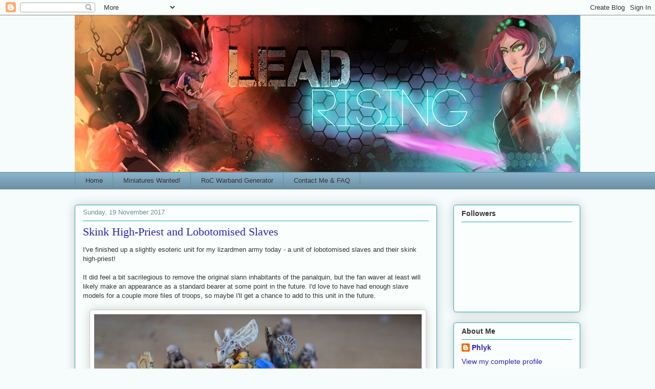

--- FILE ---
content_type: text/html; charset=UTF-8
request_url: https://www.lead-rising.com/2017/
body_size: 32929
content:
<!DOCTYPE html>
<html class='v2' dir='ltr' xmlns='http://www.w3.org/1999/xhtml' xmlns:b='http://www.google.com/2005/gml/b' xmlns:data='http://www.google.com/2005/gml/data' xmlns:expr='http://www.google.com/2005/gml/expr'>
<head>
<link href='https://www.blogger.com/static/v1/widgets/335934321-css_bundle_v2.css' rel='stylesheet' type='text/css'/>
<meta content='width=1100' name='viewport'/>
<meta content='text/html; charset=UTF-8' http-equiv='Content-Type'/>
<meta content='blogger' name='generator'/>
<link href='https://www.lead-rising.com/favicon.ico' rel='icon' type='image/x-icon'/>
<link href='http://www.lead-rising.com/2017/' rel='canonical'/>
<link rel="alternate" type="application/atom+xml" title="Lead Rising - Atom" href="https://www.lead-rising.com/feeds/posts/default" />
<link rel="alternate" type="application/rss+xml" title="Lead Rising - RSS" href="https://www.lead-rising.com/feeds/posts/default?alt=rss" />
<link rel="service.post" type="application/atom+xml" title="Lead Rising - Atom" href="https://www.blogger.com/feeds/7962139452456069197/posts/default" />
<!--Can't find substitution for tag [blog.ieCssRetrofitLinks]-->
<meta content='A blog dedicated to the art of wargaming in the worlds of Infinity, Warhammer and beyond.' name='description'/>
<meta content='http://www.lead-rising.com/2017/' property='og:url'/>
<meta content='Lead Rising' property='og:title'/>
<meta content='A blog dedicated to the art of wargaming in the worlds of Infinity, Warhammer and beyond.' property='og:description'/>
<meta content='A blog dedicated to the art of wargaming in the worlds of Infinity, Warhammer and beyond.' name='description'/>
<meta content='Infinity the Game, Oldhammer, Warhammer, Battlefleet Gothic, Necromunda, wargaming, gaming' name='keywords'/>
<meta content='Peter Acs, Phlyk' name='author'/>
<title>Lead Rising: 2017</title>
<style id='page-skin-1' type='text/css'><!--
/*
-----------------------------------------------
Blogger Template Style
Name:     Awesome Inc.
Designer: Tina Chen
URL:      tinachen.org
----------------------------------------------- */
/* Content
----------------------------------------------- */
body {
font: normal normal 13px Arial, Tahoma, Helvetica, FreeSans, sans-serif;
color: #333333;
background: #f5fcfb none repeat scroll top left;
}
html body .content-outer {
min-width: 0;
max-width: 100%;
width: 100%;
}
a:link {
text-decoration: none;
color: #2c22b1;
}
a:visited {
text-decoration: none;
color: #22a7b1;
}
a:hover {
text-decoration: underline;
color: #2c22b1;
}
.body-fauxcolumn-outer .cap-top {
position: absolute;
z-index: 1;
height: 276px;
width: 100%;
background: transparent none repeat-x scroll top left;
_background-image: none;
}
/* Columns
----------------------------------------------- */
.content-inner {
padding: 0;
}
.header-inner .section {
margin: 0 16px;
}
.tabs-inner .section {
margin: 0 16px;
}
.main-inner {
padding-top: 30px;
}
.main-inner .column-center-inner,
.main-inner .column-left-inner,
.main-inner .column-right-inner {
padding: 0 5px;
}
*+html body .main-inner .column-center-inner {
margin-top: -30px;
}
#layout .main-inner .column-center-inner {
margin-top: 0;
}
/* Header
----------------------------------------------- */
.header-outer {
margin: 0 0 0 0;
background: transparent none repeat scroll 0 0;
}
.Header h1 {
font: normal normal 48px Georgia, Utopia, 'Palatino Linotype', Palatino, serif;
color: #333333;
text-shadow: 0 0 -1px #000000;
}
.Header h1 a {
color: #333333;
}
.Header .description {
font: normal normal 20px Georgia, Utopia, 'Palatino Linotype', Palatino, serif;
color: #6a908d;
}
.header-inner .Header .titlewrapper,
.header-inner .Header .descriptionwrapper {
padding-left: 0;
padding-right: 0;
margin-bottom: 0;
}
.header-inner .Header .titlewrapper {
padding-top: 22px;
}
/* Tabs
----------------------------------------------- */
.tabs-outer {
overflow: hidden;
position: relative;
background: #88b2ca url(//www.blogblog.com/1kt/awesomeinc/tabs_gradient_light.png) repeat scroll 0 0;
}
#layout .tabs-outer {
overflow: visible;
}
.tabs-cap-top, .tabs-cap-bottom {
position: absolute;
width: 100%;
border-top: 1px solid #6a908d;
}
.tabs-cap-bottom {
bottom: 0;
}
.tabs-inner .widget li a {
display: inline-block;
margin: 0;
padding: .6em 1.5em;
font: normal normal 13px Arial, Tahoma, Helvetica, FreeSans, sans-serif;
color: #333333;
border-top: 1px solid #6a908d;
border-bottom: 1px solid #6a908d;
border-left: 1px solid #6a908d;
height: 16px;
line-height: 16px;
}
.tabs-inner .widget li:last-child a {
border-right: 1px solid #6a908d;
}
.tabs-inner .widget li.selected a, .tabs-inner .widget li a:hover {
background: #4b6270 url(//www.blogblog.com/1kt/awesomeinc/tabs_gradient_light.png) repeat-x scroll 0 -100px;
color: #ffffff;
}
/* Headings
----------------------------------------------- */
h2 {
font: normal bold 14px Arial, Tahoma, Helvetica, FreeSans, sans-serif;
color: #333333;
}
/* Widgets
----------------------------------------------- */
.main-inner .section {
margin: 0 27px;
padding: 0;
}
.main-inner .column-left-outer,
.main-inner .column-right-outer {
margin-top: 0;
}
#layout .main-inner .column-left-outer,
#layout .main-inner .column-right-outer {
margin-top: 0;
}
.main-inner .column-left-inner,
.main-inner .column-right-inner {
background: transparent none repeat 0 0;
-moz-box-shadow: 0 0 0 rgba(0, 0, 0, .2);
-webkit-box-shadow: 0 0 0 rgba(0, 0, 0, .2);
-goog-ms-box-shadow: 0 0 0 rgba(0, 0, 0, .2);
box-shadow: 0 0 0 rgba(0, 0, 0, .2);
-moz-border-radius: 5px;
-webkit-border-radius: 5px;
-goog-ms-border-radius: 5px;
border-radius: 5px;
}
#layout .main-inner .column-left-inner,
#layout .main-inner .column-right-inner {
margin-top: 0;
}
.sidebar .widget {
font: normal normal 14px Arial, Tahoma, Helvetica, FreeSans, sans-serif;
color: #333333;
}
.sidebar .widget a:link {
color: #2c22b1;
}
.sidebar .widget a:visited {
color: #22a7b1;
}
.sidebar .widget a:hover {
color: #2c22b1;
}
.sidebar .widget h2 {
text-shadow: 0 0 -1px #000000;
}
.main-inner .widget {
background-color: #fafefd;
border: 1px solid #22a7b1;
padding: 0 15px 15px;
margin: 20px -16px;
-moz-box-shadow: 0 0 20px rgba(0, 0, 0, .2);
-webkit-box-shadow: 0 0 20px rgba(0, 0, 0, .2);
-goog-ms-box-shadow: 0 0 20px rgba(0, 0, 0, .2);
box-shadow: 0 0 20px rgba(0, 0, 0, .2);
-moz-border-radius: 5px;
-webkit-border-radius: 5px;
-goog-ms-border-radius: 5px;
border-radius: 5px;
}
.main-inner .widget h2 {
margin: 0 -0;
padding: .6em 0 .5em;
border-bottom: 1px solid transparent;
}
.footer-inner .widget h2 {
padding: 0 0 .4em;
border-bottom: 1px solid transparent;
}
.main-inner .widget h2 + div, .footer-inner .widget h2 + div {
border-top: 1px solid #22a7b1;
padding-top: 8px;
}
.main-inner .widget .widget-content {
margin: 0 -0;
padding: 7px 0 0;
}
.main-inner .widget ul, .main-inner .widget #ArchiveList ul.flat {
margin: -8px -15px 0;
padding: 0;
list-style: none;
}
.main-inner .widget #ArchiveList {
margin: -8px 0 0;
}
.main-inner .widget ul li, .main-inner .widget #ArchiveList ul.flat li {
padding: .5em 15px;
text-indent: 0;
color: #666666;
border-top: 0 solid #22a7b1;
border-bottom: 1px solid transparent;
}
.main-inner .widget #ArchiveList ul li {
padding-top: .25em;
padding-bottom: .25em;
}
.main-inner .widget ul li:first-child, .main-inner .widget #ArchiveList ul.flat li:first-child {
border-top: none;
}
.main-inner .widget ul li:last-child, .main-inner .widget #ArchiveList ul.flat li:last-child {
border-bottom: none;
}
.post-body {
position: relative;
}
.main-inner .widget .post-body ul {
padding: 0 2.5em;
margin: .5em 0;
list-style: disc;
}
.main-inner .widget .post-body ul li {
padding: 0.25em 0;
margin-bottom: .25em;
color: #333333;
border: none;
}
.footer-inner .widget ul {
padding: 0;
list-style: none;
}
.widget .zippy {
color: #666666;
}
/* Posts
----------------------------------------------- */
body .main-inner .Blog {
padding: 0;
margin-bottom: 1em;
background-color: transparent;
border: none;
-moz-box-shadow: 0 0 0 rgba(0, 0, 0, 0);
-webkit-box-shadow: 0 0 0 rgba(0, 0, 0, 0);
-goog-ms-box-shadow: 0 0 0 rgba(0, 0, 0, 0);
box-shadow: 0 0 0 rgba(0, 0, 0, 0);
}
.main-inner .section:last-child .Blog:last-child {
padding: 0;
margin-bottom: 1em;
}
.main-inner .widget h2.date-header {
margin: 0 -15px 1px;
padding: 0 0 0 0;
font: normal normal 13px Arial, Tahoma, Helvetica, FreeSans, sans-serif;
color: #6a908d;
background: transparent none no-repeat scroll top left;
border-top: 0 solid #22a7b1;
border-bottom: 1px solid transparent;
-moz-border-radius-topleft: 0;
-moz-border-radius-topright: 0;
-webkit-border-top-left-radius: 0;
-webkit-border-top-right-radius: 0;
border-top-left-radius: 0;
border-top-right-radius: 0;
position: static;
bottom: 100%;
right: 15px;
text-shadow: 0 0 -1px #000000;
}
.main-inner .widget h2.date-header span {
font: normal normal 13px Arial, Tahoma, Helvetica, FreeSans, sans-serif;
display: block;
padding: .5em 15px;
border-left: 0 solid #22a7b1;
border-right: 0 solid #22a7b1;
}
.date-outer {
position: relative;
margin: 30px 0 20px;
padding: 0 15px;
background-color: #fafefd;
border: 1px solid #22a7b1;
-moz-box-shadow: 0 0 20px rgba(0, 0, 0, .2);
-webkit-box-shadow: 0 0 20px rgba(0, 0, 0, .2);
-goog-ms-box-shadow: 0 0 20px rgba(0, 0, 0, .2);
box-shadow: 0 0 20px rgba(0, 0, 0, .2);
-moz-border-radius: 5px;
-webkit-border-radius: 5px;
-goog-ms-border-radius: 5px;
border-radius: 5px;
}
.date-outer:first-child {
margin-top: 0;
}
.date-outer:last-child {
margin-bottom: 20px;
-moz-border-radius-bottomleft: 5px;
-moz-border-radius-bottomright: 5px;
-webkit-border-bottom-left-radius: 5px;
-webkit-border-bottom-right-radius: 5px;
-goog-ms-border-bottom-left-radius: 5px;
-goog-ms-border-bottom-right-radius: 5px;
border-bottom-left-radius: 5px;
border-bottom-right-radius: 5px;
}
.date-posts {
margin: 0 -0;
padding: 0 0;
clear: both;
}
.post-outer, .inline-ad {
border-top: 1px solid #22a7b1;
margin: 0 -0;
padding: 15px 0;
}
.post-outer {
padding-bottom: 10px;
}
.post-outer:first-child {
padding-top: 0;
border-top: none;
}
.post-outer:last-child, .inline-ad:last-child {
border-bottom: none;
}
.post-body {
position: relative;
}
.post-body img {
padding: 8px;
background: #ffffff;
border: 1px solid #cccccc;
-moz-box-shadow: 0 0 20px rgba(0, 0, 0, .2);
-webkit-box-shadow: 0 0 20px rgba(0, 0, 0, .2);
box-shadow: 0 0 20px rgba(0, 0, 0, .2);
-moz-border-radius: 5px;
-webkit-border-radius: 5px;
border-radius: 5px;
}
h3.post-title, h4 {
font: normal normal 22px Georgia, Utopia, 'Palatino Linotype', Palatino, serif;
color: #2c22b1;
}
h3.post-title a {
font: normal normal 22px Georgia, Utopia, 'Palatino Linotype', Palatino, serif;
color: #2c22b1;
}
h3.post-title a:hover {
color: #2c22b1;
text-decoration: underline;
}
.post-header {
margin: 0 0 1em;
}
.post-body {
line-height: 1.4;
}
.post-outer h2 {
color: #333333;
}
.post-footer {
margin: 1.5em 0 0;
}
#blog-pager {
padding: 15px;
font-size: 120%;
background-color: #fafefd;
border: 1px solid #22a7b1;
-moz-box-shadow: 0 0 20px rgba(0, 0, 0, .2);
-webkit-box-shadow: 0 0 20px rgba(0, 0, 0, .2);
-goog-ms-box-shadow: 0 0 20px rgba(0, 0, 0, .2);
box-shadow: 0 0 20px rgba(0, 0, 0, .2);
-moz-border-radius: 5px;
-webkit-border-radius: 5px;
-goog-ms-border-radius: 5px;
border-radius: 5px;
-moz-border-radius-topleft: 5px;
-moz-border-radius-topright: 5px;
-webkit-border-top-left-radius: 5px;
-webkit-border-top-right-radius: 5px;
-goog-ms-border-top-left-radius: 5px;
-goog-ms-border-top-right-radius: 5px;
border-top-left-radius: 5px;
border-top-right-radius-topright: 5px;
margin-top: 1em;
}
.blog-feeds, .post-feeds {
margin: 1em 0;
text-align: center;
color: #333333;
}
.blog-feeds a, .post-feeds a {
color: #171b7d;
}
.blog-feeds a:visited, .post-feeds a:visited {
color: #69acb1;
}
.blog-feeds a:hover, .post-feeds a:hover {
color: #171b7d;
}
.post-outer .comments {
margin-top: 2em;
}
/* Comments
----------------------------------------------- */
.comments .comments-content .icon.blog-author {
background-repeat: no-repeat;
background-image: url([data-uri]);
}
.comments .comments-content .loadmore a {
border-top: 1px solid #6a908d;
border-bottom: 1px solid #6a908d;
}
.comments .continue {
border-top: 2px solid #6a908d;
}
/* Footer
----------------------------------------------- */
.footer-outer {
margin: -20px 0 -1px;
padding: 20px 0 0;
color: #333333;
overflow: hidden;
}
.footer-fauxborder-left {
border-top: 1px solid #22a7b1;
background: #fafefd none repeat scroll 0 0;
-moz-box-shadow: 0 0 20px rgba(0, 0, 0, .2);
-webkit-box-shadow: 0 0 20px rgba(0, 0, 0, .2);
-goog-ms-box-shadow: 0 0 20px rgba(0, 0, 0, .2);
box-shadow: 0 0 20px rgba(0, 0, 0, .2);
margin: 0 -20px;
}
/* Mobile
----------------------------------------------- */
body.mobile {
background-size: auto;
}
.mobile .body-fauxcolumn-outer {
background: transparent none repeat scroll top left;
}
*+html body.mobile .main-inner .column-center-inner {
margin-top: 0;
}
.mobile .main-inner .widget {
padding: 0 0 15px;
}
.mobile .main-inner .widget h2 + div,
.mobile .footer-inner .widget h2 + div {
border-top: none;
padding-top: 0;
}
.mobile .footer-inner .widget h2 {
padding: 0.5em 0;
border-bottom: none;
}
.mobile .main-inner .widget .widget-content {
margin: 0;
padding: 7px 0 0;
}
.mobile .main-inner .widget ul,
.mobile .main-inner .widget #ArchiveList ul.flat {
margin: 0 -15px 0;
}
.mobile .main-inner .widget h2.date-header {
right: 0;
}
.mobile .date-header span {
padding: 0.4em 0;
}
.mobile .date-outer:first-child {
margin-bottom: 0;
border: 1px solid #22a7b1;
-moz-border-radius-topleft: 5px;
-moz-border-radius-topright: 5px;
-webkit-border-top-left-radius: 5px;
-webkit-border-top-right-radius: 5px;
-goog-ms-border-top-left-radius: 5px;
-goog-ms-border-top-right-radius: 5px;
border-top-left-radius: 5px;
border-top-right-radius: 5px;
}
.mobile .date-outer {
border-color: #22a7b1;
border-width: 0 1px 1px;
}
.mobile .date-outer:last-child {
margin-bottom: 0;
}
.mobile .main-inner {
padding: 0;
}
.mobile .header-inner .section {
margin: 0;
}
.mobile .post-outer, .mobile .inline-ad {
padding: 5px 0;
}
.mobile .tabs-inner .section {
margin: 0 10px;
}
.mobile .main-inner .widget h2 {
margin: 0;
padding: 0;
}
.mobile .main-inner .widget h2.date-header span {
padding: 0;
}
.mobile .main-inner .widget .widget-content {
margin: 0;
padding: 7px 0 0;
}
.mobile #blog-pager {
border: 1px solid transparent;
background: #fafefd none repeat scroll 0 0;
}
.mobile .main-inner .column-left-inner,
.mobile .main-inner .column-right-inner {
background: transparent none repeat 0 0;
-moz-box-shadow: none;
-webkit-box-shadow: none;
-goog-ms-box-shadow: none;
box-shadow: none;
}
.mobile .date-posts {
margin: 0;
padding: 0;
}
.mobile .footer-fauxborder-left {
margin: 0;
border-top: inherit;
}
.mobile .main-inner .section:last-child .Blog:last-child {
margin-bottom: 0;
}
.mobile-index-contents {
color: #333333;
}
.mobile .mobile-link-button {
background: #2c22b1 url(//www.blogblog.com/1kt/awesomeinc/tabs_gradient_light.png) repeat scroll 0 0;
}
.mobile-link-button a:link, .mobile-link-button a:visited {
color: #ffffff;
}
.mobile .tabs-inner .PageList .widget-content {
background: transparent;
border-top: 1px solid;
border-color: #6a908d;
color: #333333;
}
.mobile .tabs-inner .PageList .widget-content .pagelist-arrow {
border-left: 1px solid #6a908d;
}
.ss, .noborderdv img{
box-shadow: none !important;
padding: 0px !important;
border: 0px !important;
}
--></style>
<style id='template-skin-1' type='text/css'><!--
body {
min-width: 1020px;
}
.content-outer, .content-fauxcolumn-outer, .region-inner {
min-width: 1020px;
max-width: 1020px;
_width: 1020px;
}
.main-inner .columns {
padding-left: 0;
padding-right: 280px;
}
.main-inner .fauxcolumn-center-outer {
left: 0;
right: 280px;
/* IE6 does not respect left and right together */
_width: expression(this.parentNode.offsetWidth -
parseInt("0") -
parseInt("280px") + 'px');
}
.main-inner .fauxcolumn-left-outer {
width: 0;
}
.main-inner .fauxcolumn-right-outer {
width: 280px;
}
.main-inner .column-left-outer {
width: 0;
right: 100%;
margin-left: -0;
}
.main-inner .column-right-outer {
width: 280px;
margin-right: -280px;
}
#layout {
min-width: 0;
}
#layout .content-outer {
min-width: 0;
width: 800px;
}
#layout .region-inner {
min-width: 0;
width: auto;
}
--></style>
<script type='text/javascript'>
        (function(i,s,o,g,r,a,m){i['GoogleAnalyticsObject']=r;i[r]=i[r]||function(){
        (i[r].q=i[r].q||[]).push(arguments)},i[r].l=1*new Date();a=s.createElement(o),
        m=s.getElementsByTagName(o)[0];a.async=1;a.src=g;m.parentNode.insertBefore(a,m)
        })(window,document,'script','https://www.google-analytics.com/analytics.js','ga');
        ga('create', 'UA-53282715-1', 'auto', 'blogger');
        ga('blogger.send', 'pageview');
      </script>
<link href='https://www.blogger.com/dyn-css/authorization.css?targetBlogID=7962139452456069197&amp;zx=1f09fb1e-efe7-4eee-94f0-2f1391fb9b49' media='none' onload='if(media!=&#39;all&#39;)media=&#39;all&#39;' rel='stylesheet'/><noscript><link href='https://www.blogger.com/dyn-css/authorization.css?targetBlogID=7962139452456069197&amp;zx=1f09fb1e-efe7-4eee-94f0-2f1391fb9b49' rel='stylesheet'/></noscript>
<meta name='google-adsense-platform-account' content='ca-host-pub-1556223355139109'/>
<meta name='google-adsense-platform-domain' content='blogspot.com'/>

</head>
<body class='loading variant-renewable'>
<div class='navbar section' id='navbar' name='Navbar'><div class='widget Navbar' data-version='1' id='Navbar1'><script type="text/javascript">
    function setAttributeOnload(object, attribute, val) {
      if(window.addEventListener) {
        window.addEventListener('load',
          function(){ object[attribute] = val; }, false);
      } else {
        window.attachEvent('onload', function(){ object[attribute] = val; });
      }
    }
  </script>
<div id="navbar-iframe-container"></div>
<script type="text/javascript" src="https://apis.google.com/js/platform.js"></script>
<script type="text/javascript">
      gapi.load("gapi.iframes:gapi.iframes.style.bubble", function() {
        if (gapi.iframes && gapi.iframes.getContext) {
          gapi.iframes.getContext().openChild({
              url: 'https://www.blogger.com/navbar/7962139452456069197?origin\x3dhttps://www.lead-rising.com',
              where: document.getElementById("navbar-iframe-container"),
              id: "navbar-iframe"
          });
        }
      });
    </script><script type="text/javascript">
(function() {
var script = document.createElement('script');
script.type = 'text/javascript';
script.src = '//pagead2.googlesyndication.com/pagead/js/google_top_exp.js';
var head = document.getElementsByTagName('head')[0];
if (head) {
head.appendChild(script);
}})();
</script>
</div></div>
<div class='body-fauxcolumns'>
<div class='fauxcolumn-outer body-fauxcolumn-outer'>
<div class='cap-top'>
<div class='cap-left'></div>
<div class='cap-right'></div>
</div>
<div class='fauxborder-left'>
<div class='fauxborder-right'></div>
<div class='fauxcolumn-inner'>
</div>
</div>
<div class='cap-bottom'>
<div class='cap-left'></div>
<div class='cap-right'></div>
</div>
</div>
</div>
<div class='content'>
<div class='content-fauxcolumns'>
<div class='fauxcolumn-outer content-fauxcolumn-outer'>
<div class='cap-top'>
<div class='cap-left'></div>
<div class='cap-right'></div>
</div>
<div class='fauxborder-left'>
<div class='fauxborder-right'></div>
<div class='fauxcolumn-inner'>
</div>
</div>
<div class='cap-bottom'>
<div class='cap-left'></div>
<div class='cap-right'></div>
</div>
</div>
</div>
<div class='content-outer'>
<div class='content-cap-top cap-top'>
<div class='cap-left'></div>
<div class='cap-right'></div>
</div>
<div class='fauxborder-left content-fauxborder-left'>
<div class='fauxborder-right content-fauxborder-right'></div>
<div class='content-inner'>
<header>
<div class='header-outer'>
<div class='header-cap-top cap-top'>
<div class='cap-left'></div>
<div class='cap-right'></div>
</div>
<div class='fauxborder-left header-fauxborder-left'>
<div class='fauxborder-right header-fauxborder-right'></div>
<div class='region-inner header-inner'>
<div class='header section' id='header' name='Header'><div class='widget Header' data-version='1' id='Header1'>
<div id='header-inner'>
<a href='https://www.lead-rising.com/' style='display: block'>
<img alt='Lead Rising' height='306px; ' id='Header1_headerimg' src='https://blogger.googleusercontent.com/img/b/R29vZ2xl/AVvXsEi1V87jQfKeXE8qy3WqSUB6MzyejqW48fwRlCKXnJJfBfqknfRJmsrXQR8qwPwnqIgwlqRvziLsiJWO2EeJa6psOlBtQmsIAvUffpfNJ8RV8x_dMqwabn9nE0iUpsORzZQ0C8scc47vww/s1600/lead.jpg' style='display: block' width='1020px; '/>
</a>
</div>
</div></div>
</div>
</div>
<div class='header-cap-bottom cap-bottom'>
<div class='cap-left'></div>
<div class='cap-right'></div>
</div>
</div>
</header>
<div class='tabs-outer'>
<div class='tabs-cap-top cap-top'>
<div class='cap-left'></div>
<div class='cap-right'></div>
</div>
<div class='fauxborder-left tabs-fauxborder-left'>
<div class='fauxborder-right tabs-fauxborder-right'></div>
<div class='region-inner tabs-inner'>
<div class='tabs section' id='crosscol' name='Cross-column'><div class='widget PageList' data-version='1' id='PageList1'>
<h2>Pages</h2>
<div class='widget-content'>
<ul>
<li>
<a href='https://www.lead-rising.com/'>Home</a>
</li>
<li>
<a href='https://www.lead-rising.com/p/miniatures-wanted.html'>Miniatures Wanted!</a>
</li>
<li>
<a href='https://www.lead-rising.com/p/roc-warband-generator.html'>RoC Warband Generator</a>
</li>
<li>
<a href='https://www.lead-rising.com/p/contact-me.html'>Contact Me &amp; FAQ</a>
</li>
</ul>
<div class='clear'></div>
</div>
</div></div>
<div class='tabs no-items section' id='crosscol-overflow' name='Cross-Column 2'></div>
</div>
</div>
<div class='tabs-cap-bottom cap-bottom'>
<div class='cap-left'></div>
<div class='cap-right'></div>
</div>
</div>
<div class='main-outer'>
<div class='main-cap-top cap-top'>
<div class='cap-left'></div>
<div class='cap-right'></div>
</div>
<div class='fauxborder-left main-fauxborder-left'>
<div class='fauxborder-right main-fauxborder-right'></div>
<div class='region-inner main-inner'>
<div class='columns fauxcolumns'>
<div class='fauxcolumn-outer fauxcolumn-center-outer'>
<div class='cap-top'>
<div class='cap-left'></div>
<div class='cap-right'></div>
</div>
<div class='fauxborder-left'>
<div class='fauxborder-right'></div>
<div class='fauxcolumn-inner'>
</div>
</div>
<div class='cap-bottom'>
<div class='cap-left'></div>
<div class='cap-right'></div>
</div>
</div>
<div class='fauxcolumn-outer fauxcolumn-left-outer'>
<div class='cap-top'>
<div class='cap-left'></div>
<div class='cap-right'></div>
</div>
<div class='fauxborder-left'>
<div class='fauxborder-right'></div>
<div class='fauxcolumn-inner'>
</div>
</div>
<div class='cap-bottom'>
<div class='cap-left'></div>
<div class='cap-right'></div>
</div>
</div>
<div class='fauxcolumn-outer fauxcolumn-right-outer'>
<div class='cap-top'>
<div class='cap-left'></div>
<div class='cap-right'></div>
</div>
<div class='fauxborder-left'>
<div class='fauxborder-right'></div>
<div class='fauxcolumn-inner'>
</div>
</div>
<div class='cap-bottom'>
<div class='cap-left'></div>
<div class='cap-right'></div>
</div>
</div>
<!-- corrects IE6 width calculation -->
<div class='columns-inner'>
<div class='column-center-outer'>
<div class='column-center-inner'>
<div class='main section' id='main' name='Main'><div class='widget Blog' data-version='1' id='Blog1'>
<div class='blog-posts hfeed'>

          <div class="date-outer">
        
<h2 class='date-header'><span>Sunday, 19 November 2017</span></h2>

          <div class="date-posts">
        
<div class='post-outer'>
<div class='post hentry' itemprop='blogPost' itemscope='itemscope' itemtype='http://schema.org/BlogPosting'>
<meta content='https://blogger.googleusercontent.com/img/b/R29vZ2xl/AVvXsEg6lVNimNCwZ0exRhw3-bOicdZGtY7jA3Z3Uv_lqKGRmAS77b4o4GdTq6bGBjyqnko-ob33OskFgwLqcidk0R9mXKee5TF0dT-_2FimBB3Tk4cBI3Zd5UxSiXrNgSaGtXlgeTPMWseJ3w/s640/DSC_0729.JPG' itemprop='image_url'/>
<meta content='7962139452456069197' itemprop='blogId'/>
<meta content='4411534831515419705' itemprop='postId'/>
<a name='4411534831515419705'></a>
<h3 class='post-title entry-title' itemprop='name'>
<a href='https://www.lead-rising.com/2017/11/skink-high-priest-and-lobotomised-slaves.html'>Skink High-Priest and Lobotomised Slaves</a>
</h3>
<div class='post-header'>
<div class='post-header-line-1'></div>
</div>
<div class='post-body entry-content' id='post-body-4411534831515419705' itemprop='articleBody'>
I&#39;ve finished up a slightly esoteric unit for my lizardmen army today - a unit of lobotomised slaves and their skink high-priest!

<br>
<br>
It did feel a bit sacrilegious to remove the original slann inhabitants of the panalquin, but the fan waver at least will likely make an appearance as a standard bearer at some point in the future. I&#39;d love to have had enough slave models for a couple more files of troops, so maybe I&#39;ll get a chance to add to this unit in the future.<br>
<br>
<div class="separator" style="clear: both; text-align: center;">
<a href="https://blogger.googleusercontent.com/img/b/R29vZ2xl/AVvXsEg6lVNimNCwZ0exRhw3-bOicdZGtY7jA3Z3Uv_lqKGRmAS77b4o4GdTq6bGBjyqnko-ob33OskFgwLqcidk0R9mXKee5TF0dT-_2FimBB3Tk4cBI3Zd5UxSiXrNgSaGtXlgeTPMWseJ3w/s1600/DSC_0729.JPG" imageanchor="1" style="margin-left: 1em; margin-right: 1em;"><img border="0" data-original-height="1168" data-original-width="1600" height="466" src="https://blogger.googleusercontent.com/img/b/R29vZ2xl/AVvXsEg6lVNimNCwZ0exRhw3-bOicdZGtY7jA3Z3Uv_lqKGRmAS77b4o4GdTq6bGBjyqnko-ob33OskFgwLqcidk0R9mXKee5TF0dT-_2FimBB3Tk4cBI3Zd5UxSiXrNgSaGtXlgeTPMWseJ3w/s640/DSC_0729.JPG" width="640"></a></div>
<br>
<div style='clear: both;'></div>
</div>
<div class='jump-link'>
<a href='https://www.lead-rising.com/2017/11/skink-high-priest-and-lobotomised-slaves.html#more' title='Skink High-Priest and Lobotomised Slaves'>Read more &#187;</a>
</div>
<div class='post-footer'>
<div class='post-footer-line post-footer-line-1'><span class='post-author vcard'>
Posted by
<span class='fn' itemprop='author' itemscope='itemscope' itemtype='http://schema.org/Person'>
<meta content='https://www.blogger.com/profile/17254310051538681326' itemprop='url'/>
<a class='g-profile' href='https://www.blogger.com/profile/17254310051538681326' rel='author' title='author profile'>
<span itemprop='name'>Phlyk</span>
</a>
</span>
</span>
<span class='post-timestamp'>
at
<meta content='http://www.lead-rising.com/2017/11/skink-high-priest-and-lobotomised-slaves.html' itemprop='url'/>
<a class='timestamp-link' href='https://www.lead-rising.com/2017/11/skink-high-priest-and-lobotomised-slaves.html' rel='bookmark' title='permanent link'><abbr class='published' itemprop='datePublished' title='2017-11-19T11:51:00Z'>11:51</abbr></a>
</span>
<span class='post-comment-link'>
<a class='comment-link' href='https://www.lead-rising.com/2017/11/skink-high-priest-and-lobotomised-slaves.html#comment-form' onclick=''>
2 comments:
  </a>
</span>
<span class='post-icons'>
<span class='item-control blog-admin pid-385210999'>
<a href='https://www.blogger.com/post-edit.g?blogID=7962139452456069197&postID=4411534831515419705&from=pencil' title='Edit Post'>
<img alt='' class='icon-action' height='18' src='https://resources.blogblog.com/img/icon18_edit_allbkg.gif' width='18'/>
</a>
</span>
</span>
<div class='post-share-buttons goog-inline-block'>
<a class='goog-inline-block share-button sb-email' href='https://www.blogger.com/share-post.g?blogID=7962139452456069197&postID=4411534831515419705&target=email' target='_blank' title='Email This'><span class='share-button-link-text'>Email This</span></a><a class='goog-inline-block share-button sb-blog' href='https://www.blogger.com/share-post.g?blogID=7962139452456069197&postID=4411534831515419705&target=blog' onclick='window.open(this.href, "_blank", "height=270,width=475"); return false;' target='_blank' title='BlogThis!'><span class='share-button-link-text'>BlogThis!</span></a><a class='goog-inline-block share-button sb-twitter' href='https://www.blogger.com/share-post.g?blogID=7962139452456069197&postID=4411534831515419705&target=twitter' target='_blank' title='Share to X'><span class='share-button-link-text'>Share to X</span></a><a class='goog-inline-block share-button sb-facebook' href='https://www.blogger.com/share-post.g?blogID=7962139452456069197&postID=4411534831515419705&target=facebook' onclick='window.open(this.href, "_blank", "height=430,width=640"); return false;' target='_blank' title='Share to Facebook'><span class='share-button-link-text'>Share to Facebook</span></a><a class='goog-inline-block share-button sb-pinterest' href='https://www.blogger.com/share-post.g?blogID=7962139452456069197&postID=4411534831515419705&target=pinterest' target='_blank' title='Share to Pinterest'><span class='share-button-link-text'>Share to Pinterest</span></a>
</div>
</div>
<div class='post-footer-line post-footer-line-2'><span class='post-labels'>
Labels:
<a href='https://www.lead-rising.com/search/label/fantasy' rel='tag'>fantasy</a>,
<a href='https://www.lead-rising.com/search/label/Homebrew' rel='tag'>Homebrew</a>,
<a href='https://www.lead-rising.com/search/label/lizardmen' rel='tag'>lizardmen</a>,
<a href='https://www.lead-rising.com/search/label/middlehammer' rel='tag'>middlehammer</a>,
<a href='https://www.lead-rising.com/search/label/Oldhammer' rel='tag'>Oldhammer</a>,
<a href='https://www.lead-rising.com/search/label/Painting' rel='tag'>Painting</a>,
<a href='https://www.lead-rising.com/search/label/warhammer' rel='tag'>warhammer</a>
</span>
</div>
<div class='post-footer-line post-footer-line-3'><span class='post-location'>
</span>
</div>
</div>
</div>
</div>

          </div></div>
        

          <div class="date-outer">
        
<h2 class='date-header'><span>Sunday, 12 November 2017</span></h2>

          <div class="date-posts">
        
<div class='post-outer'>
<div class='post hentry' itemprop='blogPost' itemscope='itemscope' itemtype='http://schema.org/BlogPosting'>
<meta content='https://blogger.googleusercontent.com/img/b/R29vZ2xl/AVvXsEjfj8G4tk0k4s5gqkJ__U44V2MFVno3jUlxcLfVhPOrrGXJnN0ixh4a3pfHB7dkTBA2gsuFICTi7qrvy2Gdp-M1MvVQLCrl2WIeGhy04KjjYh1xkCsFpaR_3ODvdX918P-7rute6XmI1Q/s640/DSC_0698.JPG' itemprop='image_url'/>
<meta content='7962139452456069197' itemprop='blogId'/>
<meta content='7109872785714657042' itemprop='postId'/>
<a name='7109872785714657042'></a>
<h3 class='post-title entry-title' itemprop='name'>
<a href='https://www.lead-rising.com/2017/11/skink-culchan-riders.html'>Skink Culchan Riders</a>
</h3>
<div class='post-header'>
<div class='post-header-line-1'></div>
</div>
<div class='post-body entry-content' id='post-body-7109872785714657042' itemprop='articleBody'>
With the release of Total War: Warhammer 2, I&#39;ve found myself wanting to pick up on an old project - my Lizardman army.<br>
<br>
I&#39;d originally started planning to use it as a pure 5th edition army, as that&#39;s when I first started playing them, but I&#39;m far more fond of the magic system from 6th onwards and of the rules/flavour from 7th edition. As it is, it&#39;s probably going to be a fudged mess of everything from 3rd-8th, with an aim to play it using a post-5th rule set. I&#39;ll cross that bridge when I come to it.<br>
<br>
Over the years I&#39;ve collected a wide array of bits and bobs to supplement the scaly horde including a variety of jungle beasties - scorpions, spiders, cotatls, snake/lizard swarms, leeches, snails and even a capybara! The first thing I felt compelled to paint though were some rather esoteric creatures - the Culchans.<br>
<br>
<div class="separator" style="clear: both; text-align: center;">
<a href="https://blogger.googleusercontent.com/img/b/R29vZ2xl/AVvXsEjfj8G4tk0k4s5gqkJ__U44V2MFVno3jUlxcLfVhPOrrGXJnN0ixh4a3pfHB7dkTBA2gsuFICTi7qrvy2Gdp-M1MvVQLCrl2WIeGhy04KjjYh1xkCsFpaR_3ODvdX918P-7rute6XmI1Q/s1600/DSC_0698.JPG" imageanchor="1" style="margin-left: 1em; margin-right: 1em;"><img border="0" data-original-height="767" data-original-width="1600" height="306" src="https://blogger.googleusercontent.com/img/b/R29vZ2xl/AVvXsEjfj8G4tk0k4s5gqkJ__U44V2MFVno3jUlxcLfVhPOrrGXJnN0ixh4a3pfHB7dkTBA2gsuFICTi7qrvy2Gdp-M1MvVQLCrl2WIeGhy04KjjYh1xkCsFpaR_3ODvdX918P-7rute6XmI1Q/s640/DSC_0698.JPG" width="640"></a></div>
<br>
<div style='clear: both;'></div>
</div>
<div class='jump-link'>
<a href='https://www.lead-rising.com/2017/11/skink-culchan-riders.html#more' title='Skink Culchan Riders'>Read more &#187;</a>
</div>
<div class='post-footer'>
<div class='post-footer-line post-footer-line-1'><span class='post-author vcard'>
Posted by
<span class='fn' itemprop='author' itemscope='itemscope' itemtype='http://schema.org/Person'>
<meta content='https://www.blogger.com/profile/17254310051538681326' itemprop='url'/>
<a class='g-profile' href='https://www.blogger.com/profile/17254310051538681326' rel='author' title='author profile'>
<span itemprop='name'>Phlyk</span>
</a>
</span>
</span>
<span class='post-timestamp'>
at
<meta content='http://www.lead-rising.com/2017/11/skink-culchan-riders.html' itemprop='url'/>
<a class='timestamp-link' href='https://www.lead-rising.com/2017/11/skink-culchan-riders.html' rel='bookmark' title='permanent link'><abbr class='published' itemprop='datePublished' title='2017-11-12T12:07:00Z'>12:07</abbr></a>
</span>
<span class='post-comment-link'>
<a class='comment-link' href='https://www.lead-rising.com/2017/11/skink-culchan-riders.html#comment-form' onclick=''>
2 comments:
  </a>
</span>
<span class='post-icons'>
<span class='item-control blog-admin pid-385210999'>
<a href='https://www.blogger.com/post-edit.g?blogID=7962139452456069197&postID=7109872785714657042&from=pencil' title='Edit Post'>
<img alt='' class='icon-action' height='18' src='https://resources.blogblog.com/img/icon18_edit_allbkg.gif' width='18'/>
</a>
</span>
</span>
<div class='post-share-buttons goog-inline-block'>
<a class='goog-inline-block share-button sb-email' href='https://www.blogger.com/share-post.g?blogID=7962139452456069197&postID=7109872785714657042&target=email' target='_blank' title='Email This'><span class='share-button-link-text'>Email This</span></a><a class='goog-inline-block share-button sb-blog' href='https://www.blogger.com/share-post.g?blogID=7962139452456069197&postID=7109872785714657042&target=blog' onclick='window.open(this.href, "_blank", "height=270,width=475"); return false;' target='_blank' title='BlogThis!'><span class='share-button-link-text'>BlogThis!</span></a><a class='goog-inline-block share-button sb-twitter' href='https://www.blogger.com/share-post.g?blogID=7962139452456069197&postID=7109872785714657042&target=twitter' target='_blank' title='Share to X'><span class='share-button-link-text'>Share to X</span></a><a class='goog-inline-block share-button sb-facebook' href='https://www.blogger.com/share-post.g?blogID=7962139452456069197&postID=7109872785714657042&target=facebook' onclick='window.open(this.href, "_blank", "height=430,width=640"); return false;' target='_blank' title='Share to Facebook'><span class='share-button-link-text'>Share to Facebook</span></a><a class='goog-inline-block share-button sb-pinterest' href='https://www.blogger.com/share-post.g?blogID=7962139452456069197&postID=7109872785714657042&target=pinterest' target='_blank' title='Share to Pinterest'><span class='share-button-link-text'>Share to Pinterest</span></a>
</div>
</div>
<div class='post-footer-line post-footer-line-2'><span class='post-labels'>
Labels:
<a href='https://www.lead-rising.com/search/label/fantasy' rel='tag'>fantasy</a>,
<a href='https://www.lead-rising.com/search/label/Homebrew' rel='tag'>Homebrew</a>,
<a href='https://www.lead-rising.com/search/label/lizardmen' rel='tag'>lizardmen</a>,
<a href='https://www.lead-rising.com/search/label/middlehammer' rel='tag'>middlehammer</a>,
<a href='https://www.lead-rising.com/search/label/Oldhammer' rel='tag'>Oldhammer</a>,
<a href='https://www.lead-rising.com/search/label/Painting' rel='tag'>Painting</a>,
<a href='https://www.lead-rising.com/search/label/warhammer' rel='tag'>warhammer</a>
</span>
</div>
<div class='post-footer-line post-footer-line-3'><span class='post-location'>
</span>
</div>
</div>
</div>
</div>

          </div></div>
        

          <div class="date-outer">
        
<h2 class='date-header'><span>Thursday, 17 August 2017</span></h2>

          <div class="date-posts">
        
<div class='post-outer'>
<div class='post hentry' itemprop='blogPost' itemscope='itemscope' itemtype='http://schema.org/BlogPosting'>
<meta content='https://blogger.googleusercontent.com/img/b/R29vZ2xl/AVvXsEhTsD63ltYT5-jxeA7C24vFHnE7ELpznBWbVqGf3x6I77AqRpI8JwZhyphenhyphenR_wo9JdzpCGN2EBPY8LTg-jyys2eU35oRI9qIquBtngUnnMraPCvUnneOS7WTe3SeGA75_7VkOj44bUxhGdPw/s640/8-Ball.png' itemprop='image_url'/>
<meta content='7962139452456069197' itemprop='blogId'/>
<meta content='1817463319360474523' itemprop='postId'/>
<a name='1817463319360474523'></a>
<h3 class='post-title entry-title' itemprop='name'>
<a href='https://www.lead-rising.com/2017/08/aristeia-meet-aristos.html'>Aristeia  - Meet the Aristos</a>
</h3>
<div class='post-header'>
<div class='post-header-line-1'></div>
</div>
<div class='post-body entry-content' id='post-body-1817463319360474523' itemprop='articleBody'>
Previously I went through and <a href="http://www.lead-rising.com/2017/08/aristeia-rules-summary.html">summarised the rules for Aristeia</a>, so now it&#39;s time to talk about the Aristos themselves! I highly recommend reading through the rules article first as I&#39;ll be using much of the same terminology.<br>
<br>
I&#39;ll go through the characters one by one, show their cards and talk about their abilities and what sort of uses they might have or who they might be paired up with. I&#39;ve also tried to math out some of the possible results of rolls, but apologise in advance if I&#39;ve made any mistakes in my calculations!<br>
<br>
If you are interested, you can see the concept art and models for the characters in my <a href="http://www.lead-rising.com/2017/08/aristeia-seminar-at-interplanetary-2017.html">Aristeia Seminar</a> write-up. Oh, and for the record my ideal team is currently Gata, Parvati, Wild Bill (or Mushasi) and Hexx3r!<br>
<div style='clear: both;'></div>
</div>
<div class='jump-link'>
<a href='https://www.lead-rising.com/2017/08/aristeia-meet-aristos.html#more' title='Aristeia  - Meet the Aristos'>Read more &#187;</a>
</div>
<div class='post-footer'>
<div class='post-footer-line post-footer-line-1'><span class='post-author vcard'>
Posted by
<span class='fn' itemprop='author' itemscope='itemscope' itemtype='http://schema.org/Person'>
<meta content='https://www.blogger.com/profile/17254310051538681326' itemprop='url'/>
<a class='g-profile' href='https://www.blogger.com/profile/17254310051538681326' rel='author' title='author profile'>
<span itemprop='name'>Phlyk</span>
</a>
</span>
</span>
<span class='post-timestamp'>
at
<meta content='http://www.lead-rising.com/2017/08/aristeia-meet-aristos.html' itemprop='url'/>
<a class='timestamp-link' href='https://www.lead-rising.com/2017/08/aristeia-meet-aristos.html' rel='bookmark' title='permanent link'><abbr class='published' itemprop='datePublished' title='2017-08-17T23:03:00+01:00'>23:03</abbr></a>
</span>
<span class='post-comment-link'>
<a class='comment-link' href='https://www.lead-rising.com/2017/08/aristeia-meet-aristos.html#comment-form' onclick=''>
3 comments:
  </a>
</span>
<span class='post-icons'>
<span class='item-control blog-admin pid-385210999'>
<a href='https://www.blogger.com/post-edit.g?blogID=7962139452456069197&postID=1817463319360474523&from=pencil' title='Edit Post'>
<img alt='' class='icon-action' height='18' src='https://resources.blogblog.com/img/icon18_edit_allbkg.gif' width='18'/>
</a>
</span>
</span>
<div class='post-share-buttons goog-inline-block'>
<a class='goog-inline-block share-button sb-email' href='https://www.blogger.com/share-post.g?blogID=7962139452456069197&postID=1817463319360474523&target=email' target='_blank' title='Email This'><span class='share-button-link-text'>Email This</span></a><a class='goog-inline-block share-button sb-blog' href='https://www.blogger.com/share-post.g?blogID=7962139452456069197&postID=1817463319360474523&target=blog' onclick='window.open(this.href, "_blank", "height=270,width=475"); return false;' target='_blank' title='BlogThis!'><span class='share-button-link-text'>BlogThis!</span></a><a class='goog-inline-block share-button sb-twitter' href='https://www.blogger.com/share-post.g?blogID=7962139452456069197&postID=1817463319360474523&target=twitter' target='_blank' title='Share to X'><span class='share-button-link-text'>Share to X</span></a><a class='goog-inline-block share-button sb-facebook' href='https://www.blogger.com/share-post.g?blogID=7962139452456069197&postID=1817463319360474523&target=facebook' onclick='window.open(this.href, "_blank", "height=430,width=640"); return false;' target='_blank' title='Share to Facebook'><span class='share-button-link-text'>Share to Facebook</span></a><a class='goog-inline-block share-button sb-pinterest' href='https://www.blogger.com/share-post.g?blogID=7962139452456069197&postID=1817463319360474523&target=pinterest' target='_blank' title='Share to Pinterest'><span class='share-button-link-text'>Share to Pinterest</span></a>
</div>
</div>
<div class='post-footer-line post-footer-line-2'><span class='post-labels'>
Labels:
<a href='https://www.lead-rising.com/search/label/Aristeia' rel='tag'>Aristeia</a>,
<a href='https://www.lead-rising.com/search/label/Infinity' rel='tag'>Infinity</a>,
<a href='https://www.lead-rising.com/search/label/Review' rel='tag'>Review</a>
</span>
</div>
<div class='post-footer-line post-footer-line-3'><span class='post-location'>
</span>
</div>
</div>
</div>
</div>

          </div></div>
        

          <div class="date-outer">
        
<h2 class='date-header'><span>Wednesday, 16 August 2017</span></h2>

          <div class="date-posts">
        
<div class='post-outer'>
<div class='post hentry' itemprop='blogPost' itemscope='itemscope' itemtype='http://schema.org/BlogPosting'>
<meta content='https://blogger.googleusercontent.com/img/b/R29vZ2xl/AVvXsEiPuTqbbnAgEQZvp-y52xke3fy8ZsX28XDeZO1oU92bx-yYEr_oov_2JNGv6N0XqYNHezottWCCqmEECsft077gJxdk75XKs2CCED6pjL5FrwuWzhn9lujYA1WDNu8oOtS0F7kW0G55BQ/s640/Board.png' itemprop='image_url'/>
<meta content='7962139452456069197' itemprop='blogId'/>
<meta content='132656654842743429' itemprop='postId'/>
<a name='132656654842743429'></a>
<h3 class='post-title entry-title' itemprop='name'>
<a href='https://www.lead-rising.com/2017/08/aristeia-rules-summary.html'>Aristeia Rules Summary</a>
</h3>
<div class='post-header'>
<div class='post-header-line-1'></div>
</div>
<div class='post-body entry-content' id='post-body-132656654842743429' itemprop='articleBody'>
Aristeia is a competitive, two player game where players build their perfect teams of fighters in order to duke it out in the HexaDome. It&#39;s very much a standalone board game rather than a port or hybrid of Infinity and generally it is best to look at it with any preconceptions.<br>
<br>
As the release date is not so far away (before the end of the year I think!) it&#39;s time to start looking at the rules and mechanics behind the game. A lot of the information has been revealed at the Interplanetary, but as reporting has been pretty sporadic so far I&#39;m going to take the chance to explain many of the rules, mechanics and concepts.<br>
<br>
I&#39;m going to try and cover as much as is practical of the basics without going into the nitty-gritty. Apologies if I have some of the terminology/timing down wrong, some of it has been glossed over for the sake of simplicity but also I&#39;m still pretty new to the game of course and may have a made a couple of odd, unintentional mistakes.<br>
<br>
There are some things that I can&#39;t show yet but I hope this will be interesting to those looking forward to the game or even just sitting on the fence.<br>
<br>
<i>Images have been taken from the upcoming Reference Guide and How to Play booklets, are property of Corvus Belli and are used with permission.</i><br>
<br>
<div style='clear: both;'></div>
</div>
<div class='jump-link'>
<a href='https://www.lead-rising.com/2017/08/aristeia-rules-summary.html#more' title='Aristeia Rules Summary'>Read more &#187;</a>
</div>
<div class='post-footer'>
<div class='post-footer-line post-footer-line-1'><span class='post-author vcard'>
Posted by
<span class='fn' itemprop='author' itemscope='itemscope' itemtype='http://schema.org/Person'>
<meta content='https://www.blogger.com/profile/17254310051538681326' itemprop='url'/>
<a class='g-profile' href='https://www.blogger.com/profile/17254310051538681326' rel='author' title='author profile'>
<span itemprop='name'>Phlyk</span>
</a>
</span>
</span>
<span class='post-timestamp'>
at
<meta content='http://www.lead-rising.com/2017/08/aristeia-rules-summary.html' itemprop='url'/>
<a class='timestamp-link' href='https://www.lead-rising.com/2017/08/aristeia-rules-summary.html' rel='bookmark' title='permanent link'><abbr class='published' itemprop='datePublished' title='2017-08-16T17:01:00+01:00'>17:01</abbr></a>
</span>
<span class='post-comment-link'>
<a class='comment-link' href='https://www.lead-rising.com/2017/08/aristeia-rules-summary.html#comment-form' onclick=''>
13 comments:
  </a>
</span>
<span class='post-icons'>
<span class='item-control blog-admin pid-385210999'>
<a href='https://www.blogger.com/post-edit.g?blogID=7962139452456069197&postID=132656654842743429&from=pencil' title='Edit Post'>
<img alt='' class='icon-action' height='18' src='https://resources.blogblog.com/img/icon18_edit_allbkg.gif' width='18'/>
</a>
</span>
</span>
<div class='post-share-buttons goog-inline-block'>
<a class='goog-inline-block share-button sb-email' href='https://www.blogger.com/share-post.g?blogID=7962139452456069197&postID=132656654842743429&target=email' target='_blank' title='Email This'><span class='share-button-link-text'>Email This</span></a><a class='goog-inline-block share-button sb-blog' href='https://www.blogger.com/share-post.g?blogID=7962139452456069197&postID=132656654842743429&target=blog' onclick='window.open(this.href, "_blank", "height=270,width=475"); return false;' target='_blank' title='BlogThis!'><span class='share-button-link-text'>BlogThis!</span></a><a class='goog-inline-block share-button sb-twitter' href='https://www.blogger.com/share-post.g?blogID=7962139452456069197&postID=132656654842743429&target=twitter' target='_blank' title='Share to X'><span class='share-button-link-text'>Share to X</span></a><a class='goog-inline-block share-button sb-facebook' href='https://www.blogger.com/share-post.g?blogID=7962139452456069197&postID=132656654842743429&target=facebook' onclick='window.open(this.href, "_blank", "height=430,width=640"); return false;' target='_blank' title='Share to Facebook'><span class='share-button-link-text'>Share to Facebook</span></a><a class='goog-inline-block share-button sb-pinterest' href='https://www.blogger.com/share-post.g?blogID=7962139452456069197&postID=132656654842743429&target=pinterest' target='_blank' title='Share to Pinterest'><span class='share-button-link-text'>Share to Pinterest</span></a>
</div>
</div>
<div class='post-footer-line post-footer-line-2'><span class='post-labels'>
Labels:
<a href='https://www.lead-rising.com/search/label/Aristeia' rel='tag'>Aristeia</a>,
<a href='https://www.lead-rising.com/search/label/Infinity' rel='tag'>Infinity</a>,
<a href='https://www.lead-rising.com/search/label/Review' rel='tag'>Review</a>
</span>
</div>
<div class='post-footer-line post-footer-line-3'><span class='post-location'>
</span>
</div>
</div>
</div>
</div>

          </div></div>
        

          <div class="date-outer">
        
<h2 class='date-header'><span>Sunday, 6 August 2017</span></h2>

          <div class="date-posts">
        
<div class='post-outer'>
<div class='post hentry' itemprop='blogPost' itemscope='itemscope' itemtype='http://schema.org/BlogPosting'>
<meta content='https://blogger.googleusercontent.com/img/b/R29vZ2xl/AVvXsEgyiRdnMru2coBZD8BmOmEh3EeLh2j3ezgUetCYJsbOy-WPzYWEIMWbeDnJ6Ck3ZaZwReLQj10PcO5KmRl-PvVg60nlpv2CHzFvJfQsKi1mKBv0OpdT0QaJlI0mft4Wx3Z4mNxGr8ogSg/s400/DSC_0027.JPG' itemprop='image_url'/>
<meta content='7962139452456069197' itemprop='blogId'/>
<meta content='4107529600305787924' itemprop='postId'/>
<a name='4107529600305787924'></a>
<h3 class='post-title entry-title' itemprop='name'>
<a href='https://www.lead-rising.com/2017/08/interplanetary-2017-after-action-report.html'>Interplanetary 2017 After Action Report</a>
</h3>
<div class='post-header'>
<div class='post-header-line-1'></div>
</div>
<div class='post-body entry-content' id='post-body-4107529600305787924' itemprop='articleBody'>
Well, I&#39;ve just about recovered from another Interplanetary. As always it was a fun event with too much food and drink, but too little sleep! For those seeking a bit of background, you can read about&#160;<a href="http://www.lead-rising.com/2017/07/list-building-for-interplanetary-2017.html">the lists I took here</a>&#160;and my exploits from&#160;<a href="http://www.lead-rising.com/2016/09/interplanetary-2016-after-action-report.html">last year here</a>.<br>
<br>
This time the event had expanded to 116 people playing 5 games each over three days and featured players from all over the globe. Last year I took my Steel Phalanx with me, with a suspiciously similar army list, and came 4th. How do you reckon I did? Better or worse? Well, read on...<br>
<br>
<i><b>Quick note on army lists:</b> Phoenix&#39;s link consisted of Phoenix, Machaon, my Chain of Command Officer (with Shotgun) and a Myrmidon with Chain Rifle. Eudaros&#39; link consisted of Eudaros, my Lieutenant Officer (with Combi) and two Myrmidons with a Combi Rifle and with a Chain Rifle.</i><br>
<br>
<table align="center" cellpadding="0" cellspacing="0" class="tr-caption-container" style="margin-left: auto; margin-right: auto; text-align: center;"><tbody>
<tr><td style="text-align: center;"><a href="https://blogger.googleusercontent.com/img/b/R29vZ2xl/AVvXsEgyiRdnMru2coBZD8BmOmEh3EeLh2j3ezgUetCYJsbOy-WPzYWEIMWbeDnJ6Ck3ZaZwReLQj10PcO5KmRl-PvVg60nlpv2CHzFvJfQsKi1mKBv0OpdT0QaJlI0mft4Wx3Z4mNxGr8ogSg/s1600/DSC_0027.JPG" imageanchor="1" style="margin-left: auto; margin-right: auto;"><img border="0" data-original-height="1563" data-original-width="1600" height="390" src="https://blogger.googleusercontent.com/img/b/R29vZ2xl/AVvXsEgyiRdnMru2coBZD8BmOmEh3EeLh2j3ezgUetCYJsbOy-WPzYWEIMWbeDnJ6Ck3ZaZwReLQj10PcO5KmRl-PvVg60nlpv2CHzFvJfQsKi1mKBv0OpdT0QaJlI0mft4Wx3Z4mNxGr8ogSg/s400/DSC_0027.JPG" width="400"></a></td></tr>
<tr><td class="tr-caption" style="text-align: center;">Got to say a quick prayer to Toni before the games!</td></tr>
</tbody></table>
<br>
<div style='clear: both;'></div>
</div>
<div class='jump-link'>
<a href='https://www.lead-rising.com/2017/08/interplanetary-2017-after-action-report.html#more' title='Interplanetary 2017 After Action Report'>Read more &#187;</a>
</div>
<div class='post-footer'>
<div class='post-footer-line post-footer-line-1'><span class='post-author vcard'>
Posted by
<span class='fn' itemprop='author' itemscope='itemscope' itemtype='http://schema.org/Person'>
<meta content='https://www.blogger.com/profile/17254310051538681326' itemprop='url'/>
<a class='g-profile' href='https://www.blogger.com/profile/17254310051538681326' rel='author' title='author profile'>
<span itemprop='name'>Phlyk</span>
</a>
</span>
</span>
<span class='post-timestamp'>
at
<meta content='http://www.lead-rising.com/2017/08/interplanetary-2017-after-action-report.html' itemprop='url'/>
<a class='timestamp-link' href='https://www.lead-rising.com/2017/08/interplanetary-2017-after-action-report.html' rel='bookmark' title='permanent link'><abbr class='published' itemprop='datePublished' title='2017-08-06T17:31:00+01:00'>17:31</abbr></a>
</span>
<span class='post-comment-link'>
<a class='comment-link' href='https://www.lead-rising.com/2017/08/interplanetary-2017-after-action-report.html#comment-form' onclick=''>
14 comments:
  </a>
</span>
<span class='post-icons'>
<span class='item-control blog-admin pid-385210999'>
<a href='https://www.blogger.com/post-edit.g?blogID=7962139452456069197&postID=4107529600305787924&from=pencil' title='Edit Post'>
<img alt='' class='icon-action' height='18' src='https://resources.blogblog.com/img/icon18_edit_allbkg.gif' width='18'/>
</a>
</span>
</span>
<div class='post-share-buttons goog-inline-block'>
<a class='goog-inline-block share-button sb-email' href='https://www.blogger.com/share-post.g?blogID=7962139452456069197&postID=4107529600305787924&target=email' target='_blank' title='Email This'><span class='share-button-link-text'>Email This</span></a><a class='goog-inline-block share-button sb-blog' href='https://www.blogger.com/share-post.g?blogID=7962139452456069197&postID=4107529600305787924&target=blog' onclick='window.open(this.href, "_blank", "height=270,width=475"); return false;' target='_blank' title='BlogThis!'><span class='share-button-link-text'>BlogThis!</span></a><a class='goog-inline-block share-button sb-twitter' href='https://www.blogger.com/share-post.g?blogID=7962139452456069197&postID=4107529600305787924&target=twitter' target='_blank' title='Share to X'><span class='share-button-link-text'>Share to X</span></a><a class='goog-inline-block share-button sb-facebook' href='https://www.blogger.com/share-post.g?blogID=7962139452456069197&postID=4107529600305787924&target=facebook' onclick='window.open(this.href, "_blank", "height=430,width=640"); return false;' target='_blank' title='Share to Facebook'><span class='share-button-link-text'>Share to Facebook</span></a><a class='goog-inline-block share-button sb-pinterest' href='https://www.blogger.com/share-post.g?blogID=7962139452456069197&postID=4107529600305787924&target=pinterest' target='_blank' title='Share to Pinterest'><span class='share-button-link-text'>Share to Pinterest</span></a>
</div>
</div>
<div class='post-footer-line post-footer-line-2'><span class='post-labels'>
Labels:
<a href='https://www.lead-rising.com/search/label/Battle%20Report' rel='tag'>Battle Report</a>,
<a href='https://www.lead-rising.com/search/label/Infinity' rel='tag'>Infinity</a>,
<a href='https://www.lead-rising.com/search/label/Interplanetary' rel='tag'>Interplanetary</a>
</span>
</div>
<div class='post-footer-line post-footer-line-3'><span class='post-location'>
</span>
</div>
</div>
</div>
</div>

          </div></div>
        

          <div class="date-outer">
        
<h2 class='date-header'><span>Thursday, 3 August 2017</span></h2>

          <div class="date-posts">
        
<div class='post-outer'>
<div class='post hentry' itemprop='blogPost' itemscope='itemscope' itemtype='http://schema.org/BlogPosting'>
<meta content='7962139452456069197' itemprop='blogId'/>
<meta content='1164353882760292443' itemprop='postId'/>
<a name='1164353882760292443'></a>
<h3 class='post-title entry-title' itemprop='name'>
<a href='https://www.lead-rising.com/2017/08/gutiers-q-at-interplanetary-2017.html'>Gutier's Q&A at the Interplanetary 2017</a>
</h3>
<div class='post-header'>
<div class='post-header-line-1'></div>
</div>
<div class='post-body entry-content' id='post-body-1164353882760292443' itemprop='articleBody'>
I was fortunate enough this year to have Jan over at <a href="http://infoflux-podcast.de/infoflux/">Infolux</a>&#160;invite me to a Q&amp;A session with Gutier &#8220;Interruptor&#8221; Lusquiños, Infinity&#39;s lore master. I believe Jan will be doing his own write-up, either for his blog or for <a href="http://www.data-sphere.net/">Data Sphere</a>,&#160;but he has given me permission to write and publish my own notes too.<br>
<br>
We&#39;ll be talking about the Black Labs, mercenaries, the RPG, Outrage and even a bit of a game balance - so hopefully there will be some interesting titbits for everyone.<br>
<br>
These comments shouldn&#39;t be taken as a transcript, instead I have edited and paraphrased both the questions and answers to be more easily readable as we did have a tendency to jump between topics or ramble back and forth on certain subjects!<br>
<div style='clear: both;'></div>
</div>
<div class='jump-link'>
<a href='https://www.lead-rising.com/2017/08/gutiers-q-at-interplanetary-2017.html#more' title='Gutier&#39;s Q&A at the Interplanetary 2017'>Read more &#187;</a>
</div>
<div class='post-footer'>
<div class='post-footer-line post-footer-line-1'><span class='post-author vcard'>
Posted by
<span class='fn' itemprop='author' itemscope='itemscope' itemtype='http://schema.org/Person'>
<meta content='https://www.blogger.com/profile/17254310051538681326' itemprop='url'/>
<a class='g-profile' href='https://www.blogger.com/profile/17254310051538681326' rel='author' title='author profile'>
<span itemprop='name'>Phlyk</span>
</a>
</span>
</span>
<span class='post-timestamp'>
at
<meta content='http://www.lead-rising.com/2017/08/gutiers-q-at-interplanetary-2017.html' itemprop='url'/>
<a class='timestamp-link' href='https://www.lead-rising.com/2017/08/gutiers-q-at-interplanetary-2017.html' rel='bookmark' title='permanent link'><abbr class='published' itemprop='datePublished' title='2017-08-03T13:02:00+01:00'>13:02</abbr></a>
</span>
<span class='post-comment-link'>
<a class='comment-link' href='https://www.lead-rising.com/2017/08/gutiers-q-at-interplanetary-2017.html#comment-form' onclick=''>
5 comments:
  </a>
</span>
<span class='post-icons'>
<span class='item-control blog-admin pid-385210999'>
<a href='https://www.blogger.com/post-edit.g?blogID=7962139452456069197&postID=1164353882760292443&from=pencil' title='Edit Post'>
<img alt='' class='icon-action' height='18' src='https://resources.blogblog.com/img/icon18_edit_allbkg.gif' width='18'/>
</a>
</span>
</span>
<div class='post-share-buttons goog-inline-block'>
<a class='goog-inline-block share-button sb-email' href='https://www.blogger.com/share-post.g?blogID=7962139452456069197&postID=1164353882760292443&target=email' target='_blank' title='Email This'><span class='share-button-link-text'>Email This</span></a><a class='goog-inline-block share-button sb-blog' href='https://www.blogger.com/share-post.g?blogID=7962139452456069197&postID=1164353882760292443&target=blog' onclick='window.open(this.href, "_blank", "height=270,width=475"); return false;' target='_blank' title='BlogThis!'><span class='share-button-link-text'>BlogThis!</span></a><a class='goog-inline-block share-button sb-twitter' href='https://www.blogger.com/share-post.g?blogID=7962139452456069197&postID=1164353882760292443&target=twitter' target='_blank' title='Share to X'><span class='share-button-link-text'>Share to X</span></a><a class='goog-inline-block share-button sb-facebook' href='https://www.blogger.com/share-post.g?blogID=7962139452456069197&postID=1164353882760292443&target=facebook' onclick='window.open(this.href, "_blank", "height=430,width=640"); return false;' target='_blank' title='Share to Facebook'><span class='share-button-link-text'>Share to Facebook</span></a><a class='goog-inline-block share-button sb-pinterest' href='https://www.blogger.com/share-post.g?blogID=7962139452456069197&postID=1164353882760292443&target=pinterest' target='_blank' title='Share to Pinterest'><span class='share-button-link-text'>Share to Pinterest</span></a>
</div>
</div>
<div class='post-footer-line post-footer-line-2'><span class='post-labels'>
Labels:
<a href='https://www.lead-rising.com/search/label/Infinity' rel='tag'>Infinity</a>,
<a href='https://www.lead-rising.com/search/label/Interplanetary' rel='tag'>Interplanetary</a>,
<a href='https://www.lead-rising.com/search/label/News' rel='tag'>News</a>
</span>
</div>
<div class='post-footer-line post-footer-line-3'><span class='post-location'>
</span>
</div>
</div>
</div>
</div>

          </div></div>
        

          <div class="date-outer">
        
<h2 class='date-header'><span>Tuesday, 1 August 2017</span></h2>

          <div class="date-posts">
        
<div class='post-outer'>
<div class='post hentry' itemprop='blogPost' itemscope='itemscope' itemtype='http://schema.org/BlogPosting'>
<meta content='https://blogger.googleusercontent.com/img/b/R29vZ2xl/AVvXsEi5nWlA9dUIiGVmV60PJ2T-f-WzwmQArxk793vs1HkuD8V7EQqfdHCnZHoHCxWdaVHKmKdAdW3e0Cz4XPre39T9hsyMaGsPchvUoQ_MHtiOEbwgYG3MmPXY1Eu0Gi1cWYDu2rT-UhnV7A/s640/DSC_0211.JPG' itemprop='image_url'/>
<meta content='7962139452456069197' itemprop='blogId'/>
<meta content='2627730052201343413' itemprop='postId'/>
<a name='2627730052201343413'></a>
<h3 class='post-title entry-title' itemprop='name'>
<a href='https://www.lead-rising.com/2017/08/aristeia-seminar-at-interplanetary-2017.html'>Aristeia! Seminar at Interplanetary 2017</a>
</h3>
<div class='post-header'>
<div class='post-header-line-1'></div>
</div>
<div class='post-body entry-content' id='post-body-2627730052201343413' itemprop='articleBody'>
One of the seminars this past weekend was a look at Corvus Belli&#39;s new game - Aristeia!<br>
<br>
The rules themselves were covered at the demo tables and at a subsequent talk, but this one talked about the overall game concept and character designs.<br>
<br>
As per the <a href="http://www.lead-rising.com/2017/08/bostrias-seminar-at-interplanetary-2017.html">Bostria Seminar</a>, the images in particular have been cleaned up a bit and brightened so the colours may not be completely true. This was done due to the lighting conditions in the venue causing them to otherwise appear quite washed out. All the new concept art will also eventually end up on the&#160;<a href="http://human-sphere.com/">Human Sphere wiki</a>.<br>
<br>
<div class="separator" style="clear: both; text-align: center;">
<a href="https://blogger.googleusercontent.com/img/b/R29vZ2xl/AVvXsEi5nWlA9dUIiGVmV60PJ2T-f-WzwmQArxk793vs1HkuD8V7EQqfdHCnZHoHCxWdaVHKmKdAdW3e0Cz4XPre39T9hsyMaGsPchvUoQ_MHtiOEbwgYG3MmPXY1Eu0Gi1cWYDu2rT-UhnV7A/s1600/DSC_0211.JPG" imageanchor="1" style="margin-left: 1em; margin-right: 1em;"><img border="0" data-original-height="914" data-original-width="1600" height="364" src="https://blogger.googleusercontent.com/img/b/R29vZ2xl/AVvXsEi5nWlA9dUIiGVmV60PJ2T-f-WzwmQArxk793vs1HkuD8V7EQqfdHCnZHoHCxWdaVHKmKdAdW3e0Cz4XPre39T9hsyMaGsPchvUoQ_MHtiOEbwgYG3MmPXY1Eu0Gi1cWYDu2rT-UhnV7A/s640/DSC_0211.JPG" width="640"></a></div>
<br>
<div style='clear: both;'></div>
</div>
<div class='jump-link'>
<a href='https://www.lead-rising.com/2017/08/aristeia-seminar-at-interplanetary-2017.html#more' title='Aristeia! Seminar at Interplanetary 2017'>Read more &#187;</a>
</div>
<div class='post-footer'>
<div class='post-footer-line post-footer-line-1'><span class='post-author vcard'>
Posted by
<span class='fn' itemprop='author' itemscope='itemscope' itemtype='http://schema.org/Person'>
<meta content='https://www.blogger.com/profile/17254310051538681326' itemprop='url'/>
<a class='g-profile' href='https://www.blogger.com/profile/17254310051538681326' rel='author' title='author profile'>
<span itemprop='name'>Phlyk</span>
</a>
</span>
</span>
<span class='post-timestamp'>
at
<meta content='http://www.lead-rising.com/2017/08/aristeia-seminar-at-interplanetary-2017.html' itemprop='url'/>
<a class='timestamp-link' href='https://www.lead-rising.com/2017/08/aristeia-seminar-at-interplanetary-2017.html' rel='bookmark' title='permanent link'><abbr class='published' itemprop='datePublished' title='2017-08-01T22:55:00+01:00'>22:55</abbr></a>
</span>
<span class='post-comment-link'>
<a class='comment-link' href='https://www.lead-rising.com/2017/08/aristeia-seminar-at-interplanetary-2017.html#comment-form' onclick=''>
3 comments:
  </a>
</span>
<span class='post-icons'>
<span class='item-control blog-admin pid-385210999'>
<a href='https://www.blogger.com/post-edit.g?blogID=7962139452456069197&postID=2627730052201343413&from=pencil' title='Edit Post'>
<img alt='' class='icon-action' height='18' src='https://resources.blogblog.com/img/icon18_edit_allbkg.gif' width='18'/>
</a>
</span>
</span>
<div class='post-share-buttons goog-inline-block'>
<a class='goog-inline-block share-button sb-email' href='https://www.blogger.com/share-post.g?blogID=7962139452456069197&postID=2627730052201343413&target=email' target='_blank' title='Email This'><span class='share-button-link-text'>Email This</span></a><a class='goog-inline-block share-button sb-blog' href='https://www.blogger.com/share-post.g?blogID=7962139452456069197&postID=2627730052201343413&target=blog' onclick='window.open(this.href, "_blank", "height=270,width=475"); return false;' target='_blank' title='BlogThis!'><span class='share-button-link-text'>BlogThis!</span></a><a class='goog-inline-block share-button sb-twitter' href='https://www.blogger.com/share-post.g?blogID=7962139452456069197&postID=2627730052201343413&target=twitter' target='_blank' title='Share to X'><span class='share-button-link-text'>Share to X</span></a><a class='goog-inline-block share-button sb-facebook' href='https://www.blogger.com/share-post.g?blogID=7962139452456069197&postID=2627730052201343413&target=facebook' onclick='window.open(this.href, "_blank", "height=430,width=640"); return false;' target='_blank' title='Share to Facebook'><span class='share-button-link-text'>Share to Facebook</span></a><a class='goog-inline-block share-button sb-pinterest' href='https://www.blogger.com/share-post.g?blogID=7962139452456069197&postID=2627730052201343413&target=pinterest' target='_blank' title='Share to Pinterest'><span class='share-button-link-text'>Share to Pinterest</span></a>
</div>
</div>
<div class='post-footer-line post-footer-line-2'><span class='post-labels'>
Labels:
<a href='https://www.lead-rising.com/search/label/Aristeia' rel='tag'>Aristeia</a>,
<a href='https://www.lead-rising.com/search/label/Infinity' rel='tag'>Infinity</a>,
<a href='https://www.lead-rising.com/search/label/Interplanetary' rel='tag'>Interplanetary</a>,
<a href='https://www.lead-rising.com/search/label/News' rel='tag'>News</a>
</span>
</div>
<div class='post-footer-line post-footer-line-3'><span class='post-location'>
</span>
</div>
</div>
</div>
</div>
<div class='post-outer'>
<div class='post hentry' itemprop='blogPost' itemscope='itemscope' itemtype='http://schema.org/BlogPosting'>
<meta content='https://blogger.googleusercontent.com/img/b/R29vZ2xl/AVvXsEi8QtjldjJMJ2HNxAS_J7tf6H11t2rGVvI67822wThX2WBEjmlgfuu9-j8n1maDQU0-vXwXCqZCbvFLXG1iwYFkjRhkzkAdI8PiViKq8epsntXBNFIDlLk_BFn1wV_6d4hnG7GBcSKa7w/s640/DSC_0227.JPG' itemprop='image_url'/>
<meta content='7962139452456069197' itemprop='blogId'/>
<meta content='7572421553353588454' itemprop='postId'/>
<a name='7572421553353588454'></a>
<h3 class='post-title entry-title' itemprop='name'>
<a href='https://www.lead-rising.com/2017/08/interplanetary-2017-table-dump.html'>Interplanetary 2017 Table Dump</a>
</h3>
<div class='post-header'>
<div class='post-header-line-1'></div>
</div>
<div class='post-body entry-content' id='post-body-7572421553353588454' itemprop='articleBody'>
<div class="separator" style="clear: both; text-align: left;">
This year&#39;s Interplanetary was the biggest to date, with a whopping 116 players playing across 58 tables!</div>
<div class="separator" style="clear: both; text-align: left;">
<br></div>
<div class="separator" style="clear: both; text-align: left;">
Many tables returned from last year, albeit in different configurations and many were completely new too. Notably absent were any tables that used the card scenery from Icestorm, Red Veil or so on, of which there were still a couple last year.</div>
<div class="separator" style="clear: both; text-align: left;">
<br></div>
<div class="separator" style="clear: both; text-align: left;">
It should be noted that some tables also had table-wide scenery special rules including poor visibility (sandstorm or blizzard), saturation (forest) and apparently even mountainous! Unfortunately I don&#39;t have notes on which terrain special rules applied to each table.</div>
<div class="separator" style="clear: both; text-align: left;">
<br></div>
<div class="separator" style="clear: both; text-align: left;">
Below are two pictures of each table used at the event presented in numerical order. Mobile users beware!</div>
<div class="separator" style="clear: both; text-align: center;">
</div>
<div style='clear: both;'></div>
</div>
<div class='jump-link'>
<a href='https://www.lead-rising.com/2017/08/interplanetary-2017-table-dump.html#more' title='Interplanetary 2017 Table Dump'>Read more &#187;</a>
</div>
<div class='post-footer'>
<div class='post-footer-line post-footer-line-1'><span class='post-author vcard'>
Posted by
<span class='fn' itemprop='author' itemscope='itemscope' itemtype='http://schema.org/Person'>
<meta content='https://www.blogger.com/profile/17254310051538681326' itemprop='url'/>
<a class='g-profile' href='https://www.blogger.com/profile/17254310051538681326' rel='author' title='author profile'>
<span itemprop='name'>Phlyk</span>
</a>
</span>
</span>
<span class='post-timestamp'>
at
<meta content='http://www.lead-rising.com/2017/08/interplanetary-2017-table-dump.html' itemprop='url'/>
<a class='timestamp-link' href='https://www.lead-rising.com/2017/08/interplanetary-2017-table-dump.html' rel='bookmark' title='permanent link'><abbr class='published' itemprop='datePublished' title='2017-08-01T15:35:00+01:00'>15:35</abbr></a>
</span>
<span class='post-comment-link'>
<a class='comment-link' href='https://www.lead-rising.com/2017/08/interplanetary-2017-table-dump.html#comment-form' onclick=''>
8 comments:
  </a>
</span>
<span class='post-icons'>
<span class='item-control blog-admin pid-385210999'>
<a href='https://www.blogger.com/post-edit.g?blogID=7962139452456069197&postID=7572421553353588454&from=pencil' title='Edit Post'>
<img alt='' class='icon-action' height='18' src='https://resources.blogblog.com/img/icon18_edit_allbkg.gif' width='18'/>
</a>
</span>
</span>
<div class='post-share-buttons goog-inline-block'>
<a class='goog-inline-block share-button sb-email' href='https://www.blogger.com/share-post.g?blogID=7962139452456069197&postID=7572421553353588454&target=email' target='_blank' title='Email This'><span class='share-button-link-text'>Email This</span></a><a class='goog-inline-block share-button sb-blog' href='https://www.blogger.com/share-post.g?blogID=7962139452456069197&postID=7572421553353588454&target=blog' onclick='window.open(this.href, "_blank", "height=270,width=475"); return false;' target='_blank' title='BlogThis!'><span class='share-button-link-text'>BlogThis!</span></a><a class='goog-inline-block share-button sb-twitter' href='https://www.blogger.com/share-post.g?blogID=7962139452456069197&postID=7572421553353588454&target=twitter' target='_blank' title='Share to X'><span class='share-button-link-text'>Share to X</span></a><a class='goog-inline-block share-button sb-facebook' href='https://www.blogger.com/share-post.g?blogID=7962139452456069197&postID=7572421553353588454&target=facebook' onclick='window.open(this.href, "_blank", "height=430,width=640"); return false;' target='_blank' title='Share to Facebook'><span class='share-button-link-text'>Share to Facebook</span></a><a class='goog-inline-block share-button sb-pinterest' href='https://www.blogger.com/share-post.g?blogID=7962139452456069197&postID=7572421553353588454&target=pinterest' target='_blank' title='Share to Pinterest'><span class='share-button-link-text'>Share to Pinterest</span></a>
</div>
</div>
<div class='post-footer-line post-footer-line-2'><span class='post-labels'>
Labels:
<a href='https://www.lead-rising.com/search/label/Infinity' rel='tag'>Infinity</a>,
<a href='https://www.lead-rising.com/search/label/Interplanetary' rel='tag'>Interplanetary</a>,
<a href='https://www.lead-rising.com/search/label/Terrain' rel='tag'>Terrain</a>
</span>
</div>
<div class='post-footer-line post-footer-line-3'><span class='post-location'>
</span>
</div>
</div>
</div>
</div>
<div class='post-outer'>
<div class='post hentry' itemprop='blogPost' itemscope='itemscope' itemtype='http://schema.org/BlogPosting'>
<meta content='https://blogger.googleusercontent.com/img/b/R29vZ2xl/AVvXsEjuH8Gn3Acpt-pEsYIIy4FV1UlqEAJvOAms8f9ihi5Cs7IA1dVVaDb-9kPz0by_mDuoiB5MSN7irlopH0PXJG3YEdR77YzIZBFs620EaiHFMgkOB9stk5ixKS45LTxHQusrnTmnDeanIw/s400/DSC_0422.JPG' itemprop='image_url'/>
<meta content='7962139452456069197' itemprop='blogId'/>
<meta content='7990217028381867678' itemprop='postId'/>
<a name='7990217028381867678'></a>
<h3 class='post-title entry-title' itemprop='name'>
<a href='https://www.lead-rising.com/2017/08/bostrias-seminar-at-interplanetary-2017.html'>Bostria's Seminar at Interplanetary 2017</a>
</h3>
<div class='post-header'>
<div class='post-header-line-1'></div>
</div>
<div class='post-body entry-content' id='post-body-7990217028381867678' itemprop='articleBody'>
As is traditional for the Interplanetary, Bostria presented a seminar talking about recent releases and events, and then some news regarding upcoming miniatures.<br>
<br>
I was fortunate enough to be sat near the front with my camera and notepad in hand. I know much of this info has appeared online, but hope that this collated collection proves useful.<br>
<br>
The concept art images in particular have been cleaned up a bit and brightened so the colours may not be completely true. This was done due to the lighting conditions in the venue causing them to otherwise appear quite washed out. All the new concept art will also eventually end up on the <a href="http://human-sphere.com/">Human Sphere wiki</a>.<br>
<br>
Images are broadly presented in the order they were shown, so scroll down about half way to just skip to the new stuff.<br>
<br>
Enjoy!<br>
<br>
<div style='clear: both;'></div>
</div>
<div class='jump-link'>
<a href='https://www.lead-rising.com/2017/08/bostrias-seminar-at-interplanetary-2017.html#more' title='Bostria&#39;s Seminar at Interplanetary 2017'>Read more &#187;</a>
</div>
<div class='post-footer'>
<div class='post-footer-line post-footer-line-1'><span class='post-author vcard'>
Posted by
<span class='fn' itemprop='author' itemscope='itemscope' itemtype='http://schema.org/Person'>
<meta content='https://www.blogger.com/profile/17254310051538681326' itemprop='url'/>
<a class='g-profile' href='https://www.blogger.com/profile/17254310051538681326' rel='author' title='author profile'>
<span itemprop='name'>Phlyk</span>
</a>
</span>
</span>
<span class='post-timestamp'>
at
<meta content='http://www.lead-rising.com/2017/08/bostrias-seminar-at-interplanetary-2017.html' itemprop='url'/>
<a class='timestamp-link' href='https://www.lead-rising.com/2017/08/bostrias-seminar-at-interplanetary-2017.html' rel='bookmark' title='permanent link'><abbr class='published' itemprop='datePublished' title='2017-08-01T13:11:00+01:00'>13:11</abbr></a>
</span>
<span class='post-comment-link'>
<a class='comment-link' href='https://www.lead-rising.com/2017/08/bostrias-seminar-at-interplanetary-2017.html#comment-form' onclick=''>
No comments:
  </a>
</span>
<span class='post-icons'>
<span class='item-control blog-admin pid-385210999'>
<a href='https://www.blogger.com/post-edit.g?blogID=7962139452456069197&postID=7990217028381867678&from=pencil' title='Edit Post'>
<img alt='' class='icon-action' height='18' src='https://resources.blogblog.com/img/icon18_edit_allbkg.gif' width='18'/>
</a>
</span>
</span>
<div class='post-share-buttons goog-inline-block'>
<a class='goog-inline-block share-button sb-email' href='https://www.blogger.com/share-post.g?blogID=7962139452456069197&postID=7990217028381867678&target=email' target='_blank' title='Email This'><span class='share-button-link-text'>Email This</span></a><a class='goog-inline-block share-button sb-blog' href='https://www.blogger.com/share-post.g?blogID=7962139452456069197&postID=7990217028381867678&target=blog' onclick='window.open(this.href, "_blank", "height=270,width=475"); return false;' target='_blank' title='BlogThis!'><span class='share-button-link-text'>BlogThis!</span></a><a class='goog-inline-block share-button sb-twitter' href='https://www.blogger.com/share-post.g?blogID=7962139452456069197&postID=7990217028381867678&target=twitter' target='_blank' title='Share to X'><span class='share-button-link-text'>Share to X</span></a><a class='goog-inline-block share-button sb-facebook' href='https://www.blogger.com/share-post.g?blogID=7962139452456069197&postID=7990217028381867678&target=facebook' onclick='window.open(this.href, "_blank", "height=430,width=640"); return false;' target='_blank' title='Share to Facebook'><span class='share-button-link-text'>Share to Facebook</span></a><a class='goog-inline-block share-button sb-pinterest' href='https://www.blogger.com/share-post.g?blogID=7962139452456069197&postID=7990217028381867678&target=pinterest' target='_blank' title='Share to Pinterest'><span class='share-button-link-text'>Share to Pinterest</span></a>
</div>
</div>
<div class='post-footer-line post-footer-line-2'><span class='post-labels'>
Labels:
<a href='https://www.lead-rising.com/search/label/Infinity' rel='tag'>Infinity</a>,
<a href='https://www.lead-rising.com/search/label/Interplanetary' rel='tag'>Interplanetary</a>,
<a href='https://www.lead-rising.com/search/label/News' rel='tag'>News</a>
</span>
</div>
<div class='post-footer-line post-footer-line-3'><span class='post-location'>
</span>
</div>
</div>
</div>
</div>

          </div></div>
        

          <div class="date-outer">
        
<h2 class='date-header'><span>Saturday, 29 July 2017</span></h2>

          <div class="date-posts">
        
<div class='post-outer'>
<div class='post hentry' itemprop='blogPost' itemscope='itemscope' itemtype='http://schema.org/BlogPosting'>
<meta content='https://blogger.googleusercontent.com/img/b/R29vZ2xl/AVvXsEhK7FLEoFF2dwwt9sZQjGGV46OEob9tDsSRjzPjdceWVqP71iUwfR9yw8fdj9zWng5j7AGh7rQjwBwkW9bawr6oHJz-02VJLxGCcwlOz7O87LVTBCZqpa0jVy-jyPFci_3i5MLTisXdPg/s640/DSC_0031.jpg' itemprop='image_url'/>
<meta content='7962139452456069197' itemprop='blogId'/>
<meta content='8717331988969287559' itemprop='postId'/>
<a name='8717331988969287559'></a>
<h3 class='post-title entry-title' itemprop='name'>
<a href='https://www.lead-rising.com/2017/07/interplanetary-round-table-2017.html'>Interplanetary Round Table 2017</a>
</h3>
<div class='post-header'>
<div class='post-header-line-1'></div>
</div>
<div class='post-body entry-content' id='post-body-8717331988969287559' itemprop='articleBody'>
Another year, another series of Interplanetary seminars! This year we started with the &#39;round table&#39; - actually three people sitting in a row - which was a mini Q&amp;A session.<br>
<br>
There were a few prepared questions plus a number from the audience. I&#39;ve tried to write them up as accurately as possible, but beware that there might be some embellishment or paraphrasing and any inaccuracies are very likely to be my own! Although Bostria does like misleading people...<br>
<br>
Our hosts were Gutier, Alberto and Bostria.<br>
<br>
<div class="separator" style="clear: both; text-align: center;">
<a href="https://blogger.googleusercontent.com/img/b/R29vZ2xl/AVvXsEhK7FLEoFF2dwwt9sZQjGGV46OEob9tDsSRjzPjdceWVqP71iUwfR9yw8fdj9zWng5j7AGh7rQjwBwkW9bawr6oHJz-02VJLxGCcwlOz7O87LVTBCZqpa0jVy-jyPFci_3i5MLTisXdPg/s1600/DSC_0031.jpg" imageanchor="1" style="margin-left: 1em; margin-right: 1em;"><img border="0" data-original-height="1073" data-original-width="1600" height="428" src="https://blogger.googleusercontent.com/img/b/R29vZ2xl/AVvXsEhK7FLEoFF2dwwt9sZQjGGV46OEob9tDsSRjzPjdceWVqP71iUwfR9yw8fdj9zWng5j7AGh7rQjwBwkW9bawr6oHJz-02VJLxGCcwlOz7O87LVTBCZqpa0jVy-jyPFci_3i5MLTisXdPg/s640/DSC_0031.jpg" width="640"></a></div>
<br>
<div style='clear: both;'></div>
</div>
<div class='jump-link'>
<a href='https://www.lead-rising.com/2017/07/interplanetary-round-table-2017.html#more' title='Interplanetary Round Table 2017'>Read more &#187;</a>
</div>
<div class='post-footer'>
<div class='post-footer-line post-footer-line-1'><span class='post-author vcard'>
Posted by
<span class='fn' itemprop='author' itemscope='itemscope' itemtype='http://schema.org/Person'>
<meta content='https://www.blogger.com/profile/17254310051538681326' itemprop='url'/>
<a class='g-profile' href='https://www.blogger.com/profile/17254310051538681326' rel='author' title='author profile'>
<span itemprop='name'>Phlyk</span>
</a>
</span>
</span>
<span class='post-timestamp'>
at
<meta content='http://www.lead-rising.com/2017/07/interplanetary-round-table-2017.html' itemprop='url'/>
<a class='timestamp-link' href='https://www.lead-rising.com/2017/07/interplanetary-round-table-2017.html' rel='bookmark' title='permanent link'><abbr class='published' itemprop='datePublished' title='2017-07-29T00:30:00+01:00'>00:30</abbr></a>
</span>
<span class='post-comment-link'>
<a class='comment-link' href='https://www.lead-rising.com/2017/07/interplanetary-round-table-2017.html#comment-form' onclick=''>
9 comments:
  </a>
</span>
<span class='post-icons'>
<span class='item-control blog-admin pid-385210999'>
<a href='https://www.blogger.com/post-edit.g?blogID=7962139452456069197&postID=8717331988969287559&from=pencil' title='Edit Post'>
<img alt='' class='icon-action' height='18' src='https://resources.blogblog.com/img/icon18_edit_allbkg.gif' width='18'/>
</a>
</span>
</span>
<div class='post-share-buttons goog-inline-block'>
<a class='goog-inline-block share-button sb-email' href='https://www.blogger.com/share-post.g?blogID=7962139452456069197&postID=8717331988969287559&target=email' target='_blank' title='Email This'><span class='share-button-link-text'>Email This</span></a><a class='goog-inline-block share-button sb-blog' href='https://www.blogger.com/share-post.g?blogID=7962139452456069197&postID=8717331988969287559&target=blog' onclick='window.open(this.href, "_blank", "height=270,width=475"); return false;' target='_blank' title='BlogThis!'><span class='share-button-link-text'>BlogThis!</span></a><a class='goog-inline-block share-button sb-twitter' href='https://www.blogger.com/share-post.g?blogID=7962139452456069197&postID=8717331988969287559&target=twitter' target='_blank' title='Share to X'><span class='share-button-link-text'>Share to X</span></a><a class='goog-inline-block share-button sb-facebook' href='https://www.blogger.com/share-post.g?blogID=7962139452456069197&postID=8717331988969287559&target=facebook' onclick='window.open(this.href, "_blank", "height=430,width=640"); return false;' target='_blank' title='Share to Facebook'><span class='share-button-link-text'>Share to Facebook</span></a><a class='goog-inline-block share-button sb-pinterest' href='https://www.blogger.com/share-post.g?blogID=7962139452456069197&postID=8717331988969287559&target=pinterest' target='_blank' title='Share to Pinterest'><span class='share-button-link-text'>Share to Pinterest</span></a>
</div>
</div>
<div class='post-footer-line post-footer-line-2'><span class='post-labels'>
Labels:
<a href='https://www.lead-rising.com/search/label/Infinity' rel='tag'>Infinity</a>,
<a href='https://www.lead-rising.com/search/label/Interplanetary' rel='tag'>Interplanetary</a>,
<a href='https://www.lead-rising.com/search/label/News' rel='tag'>News</a>
</span>
</div>
<div class='post-footer-line post-footer-line-3'><span class='post-location'>
</span>
</div>
</div>
</div>
</div>

          </div></div>
        

          <div class="date-outer">
        
<h2 class='date-header'><span>Thursday, 13 July 2017</span></h2>

          <div class="date-posts">
        
<div class='post-outer'>
<div class='post hentry' itemprop='blogPost' itemscope='itemscope' itemtype='http://schema.org/BlogPosting'>
<meta content='https://blogger.googleusercontent.com/img/b/R29vZ2xl/AVvXsEhUaypWs4VESjBwKZfKznK6Y1QPfOKC9XtGIF7tIeevPviGUINzBMRLcrwsF4UYtAtsqKTqdA8NZAOh9JjJo2t1hFL1advLyYo72EWqSKOQsZei5m2difoP_faLmjFWit036C8v0vv6Dtk/s16-Ic42/steel_phalanx_logo_small.png' itemprop='image_url'/>
<meta content='7962139452456069197' itemprop='blogId'/>
<meta content='5493797442483911547' itemprop='postId'/>
<a name='5493797442483911547'></a>
<h3 class='post-title entry-title' itemprop='name'>
<a href='https://www.lead-rising.com/2017/07/list-building-for-interplanetary-2017.html'>List Building for the Interplanetary 2017</a>
</h3>
<div class='post-header'>
<div class='post-header-line-1'></div>
</div>
<div class='post-body entry-content' id='post-body-5493797442483911547' itemprop='articleBody'>
Another year, another Interplanetary tournament!<br>
<br>
This is going to be my third excursion to Vigo and, whilst I pulled out a good result last year, my goal, as always, is to end up somewhere in the top third. Remarkably I&#39;ve actually had much less practice this year than last - and I thought I was under-prepared then!<br>
<br>
Once again I was really hoping to take some USAriadna with me, but when the missions were announced I knew I had to be taking my Steel Phalanx once more. This army is the Sledgehammer of Infinity and I had a feeling there would be some tough nuts to crack!<br>
<br>
<div style='clear: both;'></div>
</div>
<div class='jump-link'>
<a href='https://www.lead-rising.com/2017/07/list-building-for-interplanetary-2017.html#more' title='List Building for the Interplanetary 2017'>Read more &#187;</a>
</div>
<div class='post-footer'>
<div class='post-footer-line post-footer-line-1'><span class='post-author vcard'>
Posted by
<span class='fn' itemprop='author' itemscope='itemscope' itemtype='http://schema.org/Person'>
<meta content='https://www.blogger.com/profile/17254310051538681326' itemprop='url'/>
<a class='g-profile' href='https://www.blogger.com/profile/17254310051538681326' rel='author' title='author profile'>
<span itemprop='name'>Phlyk</span>
</a>
</span>
</span>
<span class='post-timestamp'>
at
<meta content='http://www.lead-rising.com/2017/07/list-building-for-interplanetary-2017.html' itemprop='url'/>
<a class='timestamp-link' href='https://www.lead-rising.com/2017/07/list-building-for-interplanetary-2017.html' rel='bookmark' title='permanent link'><abbr class='published' itemprop='datePublished' title='2017-07-13T12:19:00+01:00'>12:19</abbr></a>
</span>
<span class='post-comment-link'>
<a class='comment-link' href='https://www.lead-rising.com/2017/07/list-building-for-interplanetary-2017.html#comment-form' onclick=''>
5 comments:
  </a>
</span>
<span class='post-icons'>
<span class='item-control blog-admin pid-385210999'>
<a href='https://www.blogger.com/post-edit.g?blogID=7962139452456069197&postID=5493797442483911547&from=pencil' title='Edit Post'>
<img alt='' class='icon-action' height='18' src='https://resources.blogblog.com/img/icon18_edit_allbkg.gif' width='18'/>
</a>
</span>
</span>
<div class='post-share-buttons goog-inline-block'>
<a class='goog-inline-block share-button sb-email' href='https://www.blogger.com/share-post.g?blogID=7962139452456069197&postID=5493797442483911547&target=email' target='_blank' title='Email This'><span class='share-button-link-text'>Email This</span></a><a class='goog-inline-block share-button sb-blog' href='https://www.blogger.com/share-post.g?blogID=7962139452456069197&postID=5493797442483911547&target=blog' onclick='window.open(this.href, "_blank", "height=270,width=475"); return false;' target='_blank' title='BlogThis!'><span class='share-button-link-text'>BlogThis!</span></a><a class='goog-inline-block share-button sb-twitter' href='https://www.blogger.com/share-post.g?blogID=7962139452456069197&postID=5493797442483911547&target=twitter' target='_blank' title='Share to X'><span class='share-button-link-text'>Share to X</span></a><a class='goog-inline-block share-button sb-facebook' href='https://www.blogger.com/share-post.g?blogID=7962139452456069197&postID=5493797442483911547&target=facebook' onclick='window.open(this.href, "_blank", "height=430,width=640"); return false;' target='_blank' title='Share to Facebook'><span class='share-button-link-text'>Share to Facebook</span></a><a class='goog-inline-block share-button sb-pinterest' href='https://www.blogger.com/share-post.g?blogID=7962139452456069197&postID=5493797442483911547&target=pinterest' target='_blank' title='Share to Pinterest'><span class='share-button-link-text'>Share to Pinterest</span></a>
</div>
</div>
<div class='post-footer-line post-footer-line-2'><span class='post-labels'>
Labels:
<a href='https://www.lead-rising.com/search/label/Infinity' rel='tag'>Infinity</a>,
<a href='https://www.lead-rising.com/search/label/Interplanetary' rel='tag'>Interplanetary</a>
</span>
</div>
<div class='post-footer-line post-footer-line-3'><span class='post-location'>
</span>
</div>
</div>
</div>
</div>

          </div></div>
        

          <div class="date-outer">
        
<h2 class='date-header'><span>Sunday, 2 July 2017</span></h2>

          <div class="date-posts">
        
<div class='post-outer'>
<div class='post hentry' itemprop='blogPost' itemscope='itemscope' itemtype='http://schema.org/BlogPosting'>
<meta content='https://blogger.googleusercontent.com/img/b/R29vZ2xl/AVvXsEjlPAbIbKNDY5MNDYotykvQ6U4voJllABotPnepwUX1_ehRsiT6k7cADHRQddCwNCedetIjfiU_mNKwm0BE3-Mm9YgxnzcoGd6SkmefBgfrB4yfI8vkhWULEdXMMzaLBohHU5buziXHPw/s640/DSC_0032.JPG' itemprop='image_url'/>
<meta content='7962139452456069197' itemprop='blogId'/>
<meta content='898004490731441387' itemprop='postId'/>
<a name='898004490731441387'></a>
<h3 class='post-title entry-title' itemprop='name'>
<a href='https://www.lead-rising.com/2017/07/ragnarok-escort-services.html'>Ragnarok Escort Services</a>
</h3>
<div class='post-header'>
<div class='post-header-line-1'></div>
</div>
<div class='post-body entry-content' id='post-body-898004490731441387' itemprop='articleBody'>
I&#39;m still gradually adding ships to my Battlefleet and for this update I wanted to inject a bit of variety into my fleet. It turns out that thirteen of the same escort is probably overkill and I probably want some more options in the future.<br>
<br>
I&#39;m also finally kicking off a campaign this week so want to have plenty of ships to appeal for after my games!<br>
<br>
<table align="center" cellpadding="0" cellspacing="0" class="tr-caption-container" style="margin-left: auto; margin-right: auto; text-align: center;"><tbody>
<tr><td style="text-align: center;"><a href="https://blogger.googleusercontent.com/img/b/R29vZ2xl/AVvXsEjlPAbIbKNDY5MNDYotykvQ6U4voJllABotPnepwUX1_ehRsiT6k7cADHRQddCwNCedetIjfiU_mNKwm0BE3-Mm9YgxnzcoGd6SkmefBgfrB4yfI8vkhWULEdXMMzaLBohHU5buziXHPw/s1600/DSC_0032.JPG" imageanchor="1" style="margin-left: auto; margin-right: auto;"><img border="0" data-original-height="527" data-original-width="1600" height="210" src="https://blogger.googleusercontent.com/img/b/R29vZ2xl/AVvXsEjlPAbIbKNDY5MNDYotykvQ6U4voJllABotPnepwUX1_ehRsiT6k7cADHRQddCwNCedetIjfiU_mNKwm0BE3-Mm9YgxnzcoGd6SkmefBgfrB4yfI8vkhWULEdXMMzaLBohHU5buziXHPw/s640/DSC_0032.JPG" width="640"></a></td></tr>
<tr><td class="tr-caption" style="text-align: center;">A lunar class cruiser surrounded by two squadrons of escorts</td></tr>
</tbody></table>
<br>
<div style='clear: both;'></div>
</div>
<div class='jump-link'>
<a href='https://www.lead-rising.com/2017/07/ragnarok-escort-services.html#more' title='Ragnarok Escort Services'>Read more &#187;</a>
</div>
<div class='post-footer'>
<div class='post-footer-line post-footer-line-1'><span class='post-author vcard'>
Posted by
<span class='fn' itemprop='author' itemscope='itemscope' itemtype='http://schema.org/Person'>
<meta content='https://www.blogger.com/profile/17254310051538681326' itemprop='url'/>
<a class='g-profile' href='https://www.blogger.com/profile/17254310051538681326' rel='author' title='author profile'>
<span itemprop='name'>Phlyk</span>
</a>
</span>
</span>
<span class='post-timestamp'>
at
<meta content='http://www.lead-rising.com/2017/07/ragnarok-escort-services.html' itemprop='url'/>
<a class='timestamp-link' href='https://www.lead-rising.com/2017/07/ragnarok-escort-services.html' rel='bookmark' title='permanent link'><abbr class='published' itemprop='datePublished' title='2017-07-02T15:43:00+01:00'>15:43</abbr></a>
</span>
<span class='post-comment-link'>
<a class='comment-link' href='https://www.lead-rising.com/2017/07/ragnarok-escort-services.html#comment-form' onclick=''>
5 comments:
  </a>
</span>
<span class='post-icons'>
<span class='item-control blog-admin pid-385210999'>
<a href='https://www.blogger.com/post-edit.g?blogID=7962139452456069197&postID=898004490731441387&from=pencil' title='Edit Post'>
<img alt='' class='icon-action' height='18' src='https://resources.blogblog.com/img/icon18_edit_allbkg.gif' width='18'/>
</a>
</span>
</span>
<div class='post-share-buttons goog-inline-block'>
<a class='goog-inline-block share-button sb-email' href='https://www.blogger.com/share-post.g?blogID=7962139452456069197&postID=898004490731441387&target=email' target='_blank' title='Email This'><span class='share-button-link-text'>Email This</span></a><a class='goog-inline-block share-button sb-blog' href='https://www.blogger.com/share-post.g?blogID=7962139452456069197&postID=898004490731441387&target=blog' onclick='window.open(this.href, "_blank", "height=270,width=475"); return false;' target='_blank' title='BlogThis!'><span class='share-button-link-text'>BlogThis!</span></a><a class='goog-inline-block share-button sb-twitter' href='https://www.blogger.com/share-post.g?blogID=7962139452456069197&postID=898004490731441387&target=twitter' target='_blank' title='Share to X'><span class='share-button-link-text'>Share to X</span></a><a class='goog-inline-block share-button sb-facebook' href='https://www.blogger.com/share-post.g?blogID=7962139452456069197&postID=898004490731441387&target=facebook' onclick='window.open(this.href, "_blank", "height=430,width=640"); return false;' target='_blank' title='Share to Facebook'><span class='share-button-link-text'>Share to Facebook</span></a><a class='goog-inline-block share-button sb-pinterest' href='https://www.blogger.com/share-post.g?blogID=7962139452456069197&postID=898004490731441387&target=pinterest' target='_blank' title='Share to Pinterest'><span class='share-button-link-text'>Share to Pinterest</span></a>
</div>
</div>
<div class='post-footer-line post-footer-line-2'><span class='post-labels'>
Labels:
<a href='https://www.lead-rising.com/search/label/Battlefleet%20Gothic' rel='tag'>Battlefleet Gothic</a>,
<a href='https://www.lead-rising.com/search/label/Oldhammer' rel='tag'>Oldhammer</a>
</span>
</div>
<div class='post-footer-line post-footer-line-3'><span class='post-location'>
</span>
</div>
</div>
</div>
</div>

          </div></div>
        

          <div class="date-outer">
        
<h2 class='date-header'><span>Wednesday, 21 June 2017</span></h2>

          <div class="date-posts">
        
<div class='post-outer'>
<div class='post hentry' itemprop='blogPost' itemscope='itemscope' itemtype='http://schema.org/BlogPosting'>
<meta content='https://blogger.googleusercontent.com/img/b/R29vZ2xl/AVvXsEgGRnQ-1Zv0xw2LkdC9-l1N_TVsKYAvYrFn0mGhN2cCRFXPIz2d78ZapkknjopB_CZseXCUXpxIYKlpd_2o5XvDOW6VYeFqKNjlDJtKghrefDYmygJx6C0QgL9UJKCQnCrRxn9biq9XTg/s640/DSC_0009.JPG' itemprop='image_url'/>
<meta content='7962139452456069197' itemprop='blogId'/>
<meta content='5082752865662859815' itemprop='postId'/>
<a name='5082752865662859815'></a>
<h3 class='post-title entry-title' itemprop='name'>
<a href='https://www.lead-rising.com/2017/06/rounding-out-ragnarok.html'>Rounding out the Ragnarok</a>
</h3>
<div class='post-header'>
<div class='post-header-line-1'></div>
</div>
<div class='post-body entry-content' id='post-body-5082752865662859815' itemprop='articleBody'>
It&#39;s been a sweltering few days lately, but on the upside it means there has been lots of sunshine and little else to do but paint!<br>
<br>
As such, I&#39;ve been working on the third instalment of my Armageddon fleet,&#160;<a href="http://www.lead-rising.com/2017/06/bfg-battlefleet-ragnarok.html">Battlefleet</a> <a href="http://www.lead-rising.com/2017/06/apocalypse-now.html">Ragnarok</a>. This time I&#39;ve taken the opportunity to further boost my carrier capacity, fill out my light cruiser options and escort squadrons, and add in a half dozen transports.<br>
<br>
<table align="center" cellpadding="0" cellspacing="0" class="tr-caption-container" style="margin-left: auto; margin-right: auto; text-align: center;"><tbody>
<tr><td style="text-align: center;"><a href="https://blogger.googleusercontent.com/img/b/R29vZ2xl/AVvXsEgGRnQ-1Zv0xw2LkdC9-l1N_TVsKYAvYrFn0mGhN2cCRFXPIz2d78ZapkknjopB_CZseXCUXpxIYKlpd_2o5XvDOW6VYeFqKNjlDJtKghrefDYmygJx6C0QgL9UJKCQnCrRxn9biq9XTg/s1600/DSC_0009.JPG" imageanchor="1" style="margin-left: auto; margin-right: auto;"><img border="0" data-original-height="429" data-original-width="1600" height="169" src="https://blogger.googleusercontent.com/img/b/R29vZ2xl/AVvXsEgGRnQ-1Zv0xw2LkdC9-l1N_TVsKYAvYrFn0mGhN2cCRFXPIz2d78ZapkknjopB_CZseXCUXpxIYKlpd_2o5XvDOW6VYeFqKNjlDJtKghrefDYmygJx6C0QgL9UJKCQnCrRxn9biq9XTg/s640/DSC_0009.JPG" width="640"></a></td></tr>
<tr><td class="tr-caption" style="text-align: center;">Wave three of Battlefleet Ragnarok</td></tr>
</tbody></table>
<br>
<div style='clear: both;'></div>
</div>
<div class='jump-link'>
<a href='https://www.lead-rising.com/2017/06/rounding-out-ragnarok.html#more' title='Rounding out the Ragnarok'>Read more &#187;</a>
</div>
<div class='post-footer'>
<div class='post-footer-line post-footer-line-1'><span class='post-author vcard'>
Posted by
<span class='fn' itemprop='author' itemscope='itemscope' itemtype='http://schema.org/Person'>
<meta content='https://www.blogger.com/profile/17254310051538681326' itemprop='url'/>
<a class='g-profile' href='https://www.blogger.com/profile/17254310051538681326' rel='author' title='author profile'>
<span itemprop='name'>Phlyk</span>
</a>
</span>
</span>
<span class='post-timestamp'>
at
<meta content='http://www.lead-rising.com/2017/06/rounding-out-ragnarok.html' itemprop='url'/>
<a class='timestamp-link' href='https://www.lead-rising.com/2017/06/rounding-out-ragnarok.html' rel='bookmark' title='permanent link'><abbr class='published' itemprop='datePublished' title='2017-06-21T14:06:00+01:00'>14:06</abbr></a>
</span>
<span class='post-comment-link'>
<a class='comment-link' href='https://www.lead-rising.com/2017/06/rounding-out-ragnarok.html#comment-form' onclick=''>
4 comments:
  </a>
</span>
<span class='post-icons'>
<span class='item-control blog-admin pid-385210999'>
<a href='https://www.blogger.com/post-edit.g?blogID=7962139452456069197&postID=5082752865662859815&from=pencil' title='Edit Post'>
<img alt='' class='icon-action' height='18' src='https://resources.blogblog.com/img/icon18_edit_allbkg.gif' width='18'/>
</a>
</span>
</span>
<div class='post-share-buttons goog-inline-block'>
<a class='goog-inline-block share-button sb-email' href='https://www.blogger.com/share-post.g?blogID=7962139452456069197&postID=5082752865662859815&target=email' target='_blank' title='Email This'><span class='share-button-link-text'>Email This</span></a><a class='goog-inline-block share-button sb-blog' href='https://www.blogger.com/share-post.g?blogID=7962139452456069197&postID=5082752865662859815&target=blog' onclick='window.open(this.href, "_blank", "height=270,width=475"); return false;' target='_blank' title='BlogThis!'><span class='share-button-link-text'>BlogThis!</span></a><a class='goog-inline-block share-button sb-twitter' href='https://www.blogger.com/share-post.g?blogID=7962139452456069197&postID=5082752865662859815&target=twitter' target='_blank' title='Share to X'><span class='share-button-link-text'>Share to X</span></a><a class='goog-inline-block share-button sb-facebook' href='https://www.blogger.com/share-post.g?blogID=7962139452456069197&postID=5082752865662859815&target=facebook' onclick='window.open(this.href, "_blank", "height=430,width=640"); return false;' target='_blank' title='Share to Facebook'><span class='share-button-link-text'>Share to Facebook</span></a><a class='goog-inline-block share-button sb-pinterest' href='https://www.blogger.com/share-post.g?blogID=7962139452456069197&postID=5082752865662859815&target=pinterest' target='_blank' title='Share to Pinterest'><span class='share-button-link-text'>Share to Pinterest</span></a>
</div>
</div>
<div class='post-footer-line post-footer-line-2'><span class='post-labels'>
Labels:
<a href='https://www.lead-rising.com/search/label/Battlefleet%20Gothic' rel='tag'>Battlefleet Gothic</a>,
<a href='https://www.lead-rising.com/search/label/Oldhammer' rel='tag'>Oldhammer</a>
</span>
</div>
<div class='post-footer-line post-footer-line-3'><span class='post-location'>
</span>
</div>
</div>
</div>
</div>

          </div></div>
        

          <div class="date-outer">
        
<h2 class='date-header'><span>Saturday, 10 June 2017</span></h2>

          <div class="date-posts">
        
<div class='post-outer'>
<div class='post hentry' itemprop='blogPost' itemscope='itemscope' itemtype='http://schema.org/BlogPosting'>
<meta content='https://blogger.googleusercontent.com/img/b/R29vZ2xl/AVvXsEhcoa66x3whLz5bcnPO-3h5IhyzJ7fvndU2rt9tFo3ybv81rCRkFCBLeyE2t3f3McwxRmt8pliFWNjS0bc4_9NEj7fp9iyxQz414B4AOA1_seh4dWS7aE8Ev8a5fcjnuknDaTHKQtO69g/s640/DSC_0008.JPG' itemprop='image_url'/>
<meta content='7962139452456069197' itemprop='blogId'/>
<meta content='8826146129770834441' itemprop='postId'/>
<a name='8826146129770834441'></a>
<h3 class='post-title entry-title' itemprop='name'>
<a href='https://www.lead-rising.com/2017/06/apocalypse-now.html'>Apocalypse Now</a>
</h3>
<div class='post-header'>
<div class='post-header-line-1'></div>
</div>
<div class='post-body entry-content' id='post-body-8826146129770834441' itemprop='articleBody'>
I&#39;ve been continuously working on my new Voss-row fleet for Gothic - <a href="http://www.lead-rising.com/2017/06/bfg-battlefleet-ragnarok.html">Battlefleet Ragnarok</a>.<br>
<div>
<br></div>
<div>
This latest batch has seen me expand the fleet to around 2,500 points by adding in a battleship, four cruisers, two light cruisers and a pair of escorts.<br>
<div>
<div>
<br></div>
<div class="separator" style="clear: both; text-align: center;">
<a href="https://blogger.googleusercontent.com/img/b/R29vZ2xl/AVvXsEhcoa66x3whLz5bcnPO-3h5IhyzJ7fvndU2rt9tFo3ybv81rCRkFCBLeyE2t3f3McwxRmt8pliFWNjS0bc4_9NEj7fp9iyxQz414B4AOA1_seh4dWS7aE8Ev8a5fcjnuknDaTHKQtO69g/s1600/DSC_0008.JPG" imageanchor="1" style="margin-left: 1em; margin-right: 1em;"><img border="0" data-original-height="824" data-original-width="1600" height="328" src="https://blogger.googleusercontent.com/img/b/R29vZ2xl/AVvXsEhcoa66x3whLz5bcnPO-3h5IhyzJ7fvndU2rt9tFo3ybv81rCRkFCBLeyE2t3f3McwxRmt8pliFWNjS0bc4_9NEj7fp9iyxQz414B4AOA1_seh4dWS7aE8Ev8a5fcjnuknDaTHKQtO69g/s640/DSC_0008.JPG" width="640"></a></div>
<br>
<br>
</div></div>
<div style='clear: both;'></div>
</div>
<div class='jump-link'>
<a href='https://www.lead-rising.com/2017/06/apocalypse-now.html#more' title='Apocalypse Now'>Read more &#187;</a>
</div>
<div class='post-footer'>
<div class='post-footer-line post-footer-line-1'><span class='post-author vcard'>
Posted by
<span class='fn' itemprop='author' itemscope='itemscope' itemtype='http://schema.org/Person'>
<meta content='https://www.blogger.com/profile/17254310051538681326' itemprop='url'/>
<a class='g-profile' href='https://www.blogger.com/profile/17254310051538681326' rel='author' title='author profile'>
<span itemprop='name'>Phlyk</span>
</a>
</span>
</span>
<span class='post-timestamp'>
at
<meta content='http://www.lead-rising.com/2017/06/apocalypse-now.html' itemprop='url'/>
<a class='timestamp-link' href='https://www.lead-rising.com/2017/06/apocalypse-now.html' rel='bookmark' title='permanent link'><abbr class='published' itemprop='datePublished' title='2017-06-10T15:51:00+01:00'>15:51</abbr></a>
</span>
<span class='post-comment-link'>
<a class='comment-link' href='https://www.lead-rising.com/2017/06/apocalypse-now.html#comment-form' onclick=''>
2 comments:
  </a>
</span>
<span class='post-icons'>
<span class='item-control blog-admin pid-385210999'>
<a href='https://www.blogger.com/post-edit.g?blogID=7962139452456069197&postID=8826146129770834441&from=pencil' title='Edit Post'>
<img alt='' class='icon-action' height='18' src='https://resources.blogblog.com/img/icon18_edit_allbkg.gif' width='18'/>
</a>
</span>
</span>
<div class='post-share-buttons goog-inline-block'>
<a class='goog-inline-block share-button sb-email' href='https://www.blogger.com/share-post.g?blogID=7962139452456069197&postID=8826146129770834441&target=email' target='_blank' title='Email This'><span class='share-button-link-text'>Email This</span></a><a class='goog-inline-block share-button sb-blog' href='https://www.blogger.com/share-post.g?blogID=7962139452456069197&postID=8826146129770834441&target=blog' onclick='window.open(this.href, "_blank", "height=270,width=475"); return false;' target='_blank' title='BlogThis!'><span class='share-button-link-text'>BlogThis!</span></a><a class='goog-inline-block share-button sb-twitter' href='https://www.blogger.com/share-post.g?blogID=7962139452456069197&postID=8826146129770834441&target=twitter' target='_blank' title='Share to X'><span class='share-button-link-text'>Share to X</span></a><a class='goog-inline-block share-button sb-facebook' href='https://www.blogger.com/share-post.g?blogID=7962139452456069197&postID=8826146129770834441&target=facebook' onclick='window.open(this.href, "_blank", "height=430,width=640"); return false;' target='_blank' title='Share to Facebook'><span class='share-button-link-text'>Share to Facebook</span></a><a class='goog-inline-block share-button sb-pinterest' href='https://www.blogger.com/share-post.g?blogID=7962139452456069197&postID=8826146129770834441&target=pinterest' target='_blank' title='Share to Pinterest'><span class='share-button-link-text'>Share to Pinterest</span></a>
</div>
</div>
<div class='post-footer-line post-footer-line-2'><span class='post-labels'>
Labels:
<a href='https://www.lead-rising.com/search/label/Battlefleet%20Gothic' rel='tag'>Battlefleet Gothic</a>,
<a href='https://www.lead-rising.com/search/label/Oldhammer' rel='tag'>Oldhammer</a>
</span>
</div>
<div class='post-footer-line post-footer-line-3'><span class='post-location'>
</span>
</div>
</div>
</div>
</div>
<div class='post-outer'>
<div class='post hentry' itemprop='blogPost' itemscope='itemscope' itemtype='http://schema.org/BlogPosting'>
<meta content='https://blogger.googleusercontent.com/img/b/R29vZ2xl/AVvXsEgIWkCc7qi9y6wQEZyCkK4rQtndo47IPq_PdBzDrU0G0VxStKHxSMI-K6XOapVAICF6p8oo9Ra7j4YYwQLzIOeShPmPWpl5X9wQFaSt7jCgOWwlOSpISV3lAoJ7PTK_Ljg1UGEex3eEYg/s640/DSC_0035.JPG' itemprop='image_url'/>
<meta content='7962139452456069197' itemprop='blogId'/>
<meta content='2767600383628915733' itemprop='postId'/>
<a name='2767600383628915733'></a>
<h3 class='post-title entry-title' itemprop='name'>
<a href='https://www.lead-rising.com/2017/06/uk-games-expo-2017.html'>UK Games Expo 2017</a>
</h3>
<div class='post-header'>
<div class='post-header-line-1'></div>
</div>
<div class='post-body entry-content' id='post-body-2767600383628915733' itemprop='articleBody'>
Another year, another Infinity tournament at the UK Games Expo!<br>
<br>
On Saturday 3rd June in hall 3A of the NEC we had 22 players competing to be the 2017 Expo champion - a title so far held by Robin Sealey (<a href="http://www.lead-rising.com/2014/06/uk-games-expo-2014.html">2014</a>), Chris Penfold (<a href="http://www.lead-rising.com/2015/06/infinity-at-uk-games-expo-2015.html">2015</a>) and Daniel Barber (<a href="http://www.lead-rising.com/2016/06/infinity-at-uk-games-expo-2016.html">2016</a>).<br>
<br>
There were a wide range of players attending this year, some long-term veterans and some who were just starting out. There weren&#39;t too many rules queries though so it was all smooth sailing really.<br>
<br>
So, how did they get on?<br>
<br>
<table align="center" cellpadding="0" cellspacing="0" class="tr-caption-container" style="margin-left: auto; margin-right: auto; text-align: center;"><tbody>
<tr><td style="text-align: center;"><a href="https://blogger.googleusercontent.com/img/b/R29vZ2xl/AVvXsEgIWkCc7qi9y6wQEZyCkK4rQtndo47IPq_PdBzDrU0G0VxStKHxSMI-K6XOapVAICF6p8oo9Ra7j4YYwQLzIOeShPmPWpl5X9wQFaSt7jCgOWwlOSpISV3lAoJ7PTK_Ljg1UGEex3eEYg/s1600/DSC_0035.JPG" imageanchor="1" style="margin-left: auto; margin-right: auto;"><img border="0" data-original-height="1067" data-original-width="1600" height="426" src="https://blogger.googleusercontent.com/img/b/R29vZ2xl/AVvXsEgIWkCc7qi9y6wQEZyCkK4rQtndo47IPq_PdBzDrU0G0VxStKHxSMI-K6XOapVAICF6p8oo9Ra7j4YYwQLzIOeShPmPWpl5X9wQFaSt7jCgOWwlOSpISV3lAoJ7PTK_Ljg1UGEex3eEYg/s640/DSC_0035.JPG" width="640"></a></td></tr>
<tr><td class="tr-caption" style="text-align: center;">The prize haul for this year&#39;s event</td></tr>
</tbody></table>
<br>
<div style='clear: both;'></div>
</div>
<div class='jump-link'>
<a href='https://www.lead-rising.com/2017/06/uk-games-expo-2017.html#more' title='UK Games Expo 2017'>Read more &#187;</a>
</div>
<div class='post-footer'>
<div class='post-footer-line post-footer-line-1'><span class='post-author vcard'>
Posted by
<span class='fn' itemprop='author' itemscope='itemscope' itemtype='http://schema.org/Person'>
<meta content='https://www.blogger.com/profile/17254310051538681326' itemprop='url'/>
<a class='g-profile' href='https://www.blogger.com/profile/17254310051538681326' rel='author' title='author profile'>
<span itemprop='name'>Phlyk</span>
</a>
</span>
</span>
<span class='post-timestamp'>
at
<meta content='http://www.lead-rising.com/2017/06/uk-games-expo-2017.html' itemprop='url'/>
<a class='timestamp-link' href='https://www.lead-rising.com/2017/06/uk-games-expo-2017.html' rel='bookmark' title='permanent link'><abbr class='published' itemprop='datePublished' title='2017-06-10T12:26:00+01:00'>12:26</abbr></a>
</span>
<span class='post-comment-link'>
<a class='comment-link' href='https://www.lead-rising.com/2017/06/uk-games-expo-2017.html#comment-form' onclick=''>
2 comments:
  </a>
</span>
<span class='post-icons'>
<span class='item-control blog-admin pid-385210999'>
<a href='https://www.blogger.com/post-edit.g?blogID=7962139452456069197&postID=2767600383628915733&from=pencil' title='Edit Post'>
<img alt='' class='icon-action' height='18' src='https://resources.blogblog.com/img/icon18_edit_allbkg.gif' width='18'/>
</a>
</span>
</span>
<div class='post-share-buttons goog-inline-block'>
<a class='goog-inline-block share-button sb-email' href='https://www.blogger.com/share-post.g?blogID=7962139452456069197&postID=2767600383628915733&target=email' target='_blank' title='Email This'><span class='share-button-link-text'>Email This</span></a><a class='goog-inline-block share-button sb-blog' href='https://www.blogger.com/share-post.g?blogID=7962139452456069197&postID=2767600383628915733&target=blog' onclick='window.open(this.href, "_blank", "height=270,width=475"); return false;' target='_blank' title='BlogThis!'><span class='share-button-link-text'>BlogThis!</span></a><a class='goog-inline-block share-button sb-twitter' href='https://www.blogger.com/share-post.g?blogID=7962139452456069197&postID=2767600383628915733&target=twitter' target='_blank' title='Share to X'><span class='share-button-link-text'>Share to X</span></a><a class='goog-inline-block share-button sb-facebook' href='https://www.blogger.com/share-post.g?blogID=7962139452456069197&postID=2767600383628915733&target=facebook' onclick='window.open(this.href, "_blank", "height=430,width=640"); return false;' target='_blank' title='Share to Facebook'><span class='share-button-link-text'>Share to Facebook</span></a><a class='goog-inline-block share-button sb-pinterest' href='https://www.blogger.com/share-post.g?blogID=7962139452456069197&postID=2767600383628915733&target=pinterest' target='_blank' title='Share to Pinterest'><span class='share-button-link-text'>Share to Pinterest</span></a>
</div>
</div>
<div class='post-footer-line post-footer-line-2'><span class='post-labels'>
Labels:
<a href='https://www.lead-rising.com/search/label/Convention' rel='tag'>Convention</a>,
<a href='https://www.lead-rising.com/search/label/Infinity' rel='tag'>Infinity</a>,
<a href='https://www.lead-rising.com/search/label/Tournament' rel='tag'>Tournament</a>
</span>
</div>
<div class='post-footer-line post-footer-line-3'><span class='post-location'>
</span>
</div>
</div>
</div>
</div>

          </div></div>
        

          <div class="date-outer">
        
<h2 class='date-header'><span>Thursday, 1 June 2017</span></h2>

          <div class="date-posts">
        
<div class='post-outer'>
<div class='post hentry' itemprop='blogPost' itemscope='itemscope' itemtype='http://schema.org/BlogPosting'>
<meta content='https://blogger.googleusercontent.com/img/b/R29vZ2xl/AVvXsEhu3NNZVkD2FmvDvd9KJRA8EZGdg61uIrPz6c85v3gq37pBWF4F3tXSi_bwLZKFhv9K6ldy9bT-8k1vWp3lfrWjXZUpWBcRWSOxvNvXzTL1pdbhAIX1ZK5GPDJsuv1Idvlv5ES_GaPl0Q/s640/Fleet.JPG' itemprop='image_url'/>
<meta content='7962139452456069197' itemprop='blogId'/>
<meta content='1172476574464706278' itemprop='postId'/>
<a name='1172476574464706278'></a>
<h3 class='post-title entry-title' itemprop='name'>
<a href='https://www.lead-rising.com/2017/06/bfg-battlefleet-ragnarok.html'>BFG: Battlefleet Ragnarok</a>
</h3>
<div class='post-header'>
<div class='post-header-line-1'></div>
</div>
<div class='post-body entry-content' id='post-body-1172476574464706278' itemprop='articleBody'>
It&#39;s been just over two years since I first started work on <a href="http://www.lead-rising.com/2015/05/bfg-battlefleet-valkyrie.html">Battlefleet Valkyrie</a>&#160;- my Imperial Navy fleet for BFG. In about six months I&#39;d rounded it out to around <a href="http://www.lead-rising.com/2015/12/battlefleet-valkyrie-group-shots.html">4,000 points of various ships</a>&#160;and I&#39;d largely considered the project to be done and dusted. After all, there wasn&#39;t a great deal more that I could add.<br>
<br>
Hahaha... yeah, right.<br>
<br>
<table align="center" cellpadding="0" cellspacing="0" class="tr-caption-container" style="margin-left: auto; margin-right: auto; text-align: center;"><tbody>
<tr><td style="text-align: center;"><a href="https://blogger.googleusercontent.com/img/b/R29vZ2xl/AVvXsEhu3NNZVkD2FmvDvd9KJRA8EZGdg61uIrPz6c85v3gq37pBWF4F3tXSi_bwLZKFhv9K6ldy9bT-8k1vWp3lfrWjXZUpWBcRWSOxvNvXzTL1pdbhAIX1ZK5GPDJsuv1Idvlv5ES_GaPl0Q/s1600/Fleet.JPG" imageanchor="1" style="margin-left: auto; margin-right: auto;"><img border="0" data-original-height="737" data-original-width="1600" height="294" src="https://blogger.googleusercontent.com/img/b/R29vZ2xl/AVvXsEhu3NNZVkD2FmvDvd9KJRA8EZGdg61uIrPz6c85v3gq37pBWF4F3tXSi_bwLZKFhv9K6ldy9bT-8k1vWp3lfrWjXZUpWBcRWSOxvNvXzTL1pdbhAIX1ZK5GPDJsuv1Idvlv5ES_GaPl0Q/s640/Fleet.JPG" width="640"></a></td></tr>
<tr><td class="tr-caption" style="text-align: center;">Battlefleet Ragnarok</td></tr>
</tbody></table>
<br>
<div style='clear: both;'></div>
</div>
<div class='jump-link'>
<a href='https://www.lead-rising.com/2017/06/bfg-battlefleet-ragnarok.html#more' title='BFG: Battlefleet Ragnarok'>Read more &#187;</a>
</div>
<div class='post-footer'>
<div class='post-footer-line post-footer-line-1'><span class='post-author vcard'>
Posted by
<span class='fn' itemprop='author' itemscope='itemscope' itemtype='http://schema.org/Person'>
<meta content='https://www.blogger.com/profile/17254310051538681326' itemprop='url'/>
<a class='g-profile' href='https://www.blogger.com/profile/17254310051538681326' rel='author' title='author profile'>
<span itemprop='name'>Phlyk</span>
</a>
</span>
</span>
<span class='post-timestamp'>
at
<meta content='http://www.lead-rising.com/2017/06/bfg-battlefleet-ragnarok.html' itemprop='url'/>
<a class='timestamp-link' href='https://www.lead-rising.com/2017/06/bfg-battlefleet-ragnarok.html' rel='bookmark' title='permanent link'><abbr class='published' itemprop='datePublished' title='2017-06-01T10:57:00+01:00'>10:57</abbr></a>
</span>
<span class='post-comment-link'>
<a class='comment-link' href='https://www.lead-rising.com/2017/06/bfg-battlefleet-ragnarok.html#comment-form' onclick=''>
6 comments:
  </a>
</span>
<span class='post-icons'>
<span class='item-control blog-admin pid-385210999'>
<a href='https://www.blogger.com/post-edit.g?blogID=7962139452456069197&postID=1172476574464706278&from=pencil' title='Edit Post'>
<img alt='' class='icon-action' height='18' src='https://resources.blogblog.com/img/icon18_edit_allbkg.gif' width='18'/>
</a>
</span>
</span>
<div class='post-share-buttons goog-inline-block'>
<a class='goog-inline-block share-button sb-email' href='https://www.blogger.com/share-post.g?blogID=7962139452456069197&postID=1172476574464706278&target=email' target='_blank' title='Email This'><span class='share-button-link-text'>Email This</span></a><a class='goog-inline-block share-button sb-blog' href='https://www.blogger.com/share-post.g?blogID=7962139452456069197&postID=1172476574464706278&target=blog' onclick='window.open(this.href, "_blank", "height=270,width=475"); return false;' target='_blank' title='BlogThis!'><span class='share-button-link-text'>BlogThis!</span></a><a class='goog-inline-block share-button sb-twitter' href='https://www.blogger.com/share-post.g?blogID=7962139452456069197&postID=1172476574464706278&target=twitter' target='_blank' title='Share to X'><span class='share-button-link-text'>Share to X</span></a><a class='goog-inline-block share-button sb-facebook' href='https://www.blogger.com/share-post.g?blogID=7962139452456069197&postID=1172476574464706278&target=facebook' onclick='window.open(this.href, "_blank", "height=430,width=640"); return false;' target='_blank' title='Share to Facebook'><span class='share-button-link-text'>Share to Facebook</span></a><a class='goog-inline-block share-button sb-pinterest' href='https://www.blogger.com/share-post.g?blogID=7962139452456069197&postID=1172476574464706278&target=pinterest' target='_blank' title='Share to Pinterest'><span class='share-button-link-text'>Share to Pinterest</span></a>
</div>
</div>
<div class='post-footer-line post-footer-line-2'><span class='post-labels'>
Labels:
<a href='https://www.lead-rising.com/search/label/Battlefleet%20Gothic' rel='tag'>Battlefleet Gothic</a>,
<a href='https://www.lead-rising.com/search/label/Oldhammer' rel='tag'>Oldhammer</a>
</span>
</div>
<div class='post-footer-line post-footer-line-3'><span class='post-location'>
</span>
</div>
</div>
</div>
</div>

          </div></div>
        

          <div class="date-outer">
        
<h2 class='date-header'><span>Thursday, 18 May 2017</span></h2>

          <div class="date-posts">
        
<div class='post-outer'>
<div class='post hentry' itemprop='blogPost' itemscope='itemscope' itemtype='http://schema.org/BlogPosting'>
<meta content='https://blogger.googleusercontent.com/img/b/R29vZ2xl/AVvXsEjMjEqUofyBs3UuSYMIcMfZljzUAEZVYjZSIPzvG6lVIsxfZYTprcL-MFz8FvvKTj3mA9TUOHxDvn2K99NObC6IpxH7nRhGCV4t08AtsLwXlJKyTXwm5fgyZZib7XO1TAS_4v7VX5wiXg/s640/Stats.png' itemprop='image_url'/>
<meta content='7962139452456069197' itemprop='blogId'/>
<meta content='6691714656969114359' itemprop='postId'/>
<a name='6691714656969114359'></a>
<h3 class='post-title entry-title' itemprop='name'>
<a href='https://www.lead-rising.com/2017/05/a-month-in-human-sphere.html'>A Month in the Human Sphere</a>
</h3>
<div class='post-header'>
<div class='post-header-line-1'></div>
</div>
<div class='post-body entry-content' id='post-body-6691714656969114359' itemprop='articleBody'>
A month ago&#160;<a href="http://www.lead-rising.com/2017/04/human-sphere-new-infinity-wiki.html">I announced the launch</a> of the <a href="http://human-sphere.com/">Human Sphere Wiki</a>. In that time I&#39;ve had a lot of helpful feedback, suggestions and some very kind comments from people who are using the new site.<br>
<div>
<br></div>
<div>
I thought it would be interesting to take stock of the site a month on from its public release date, see how it is doing and talk about plans for the future.<br>
<table align="center" cellpadding="0" cellspacing="0" class="tr-caption-container" style="margin-left: auto; margin-right: auto; text-align: center;"><tbody>
<tr><td style="text-align: center;"><a href="https://blogger.googleusercontent.com/img/b/R29vZ2xl/AVvXsEjMjEqUofyBs3UuSYMIcMfZljzUAEZVYjZSIPzvG6lVIsxfZYTprcL-MFz8FvvKTj3mA9TUOHxDvn2K99NObC6IpxH7nRhGCV4t08AtsLwXlJKyTXwm5fgyZZib7XO1TAS_4v7VX5wiXg/s1600/Stats.png" imageanchor="1" style="margin-left: auto; margin-right: auto;"><img border="0" height="310" src="https://blogger.googleusercontent.com/img/b/R29vZ2xl/AVvXsEjMjEqUofyBs3UuSYMIcMfZljzUAEZVYjZSIPzvG6lVIsxfZYTprcL-MFz8FvvKTj3mA9TUOHxDvn2K99NObC6IpxH7nRhGCV4t08AtsLwXlJKyTXwm5fgyZZib7XO1TAS_4v7VX5wiXg/s640/Stats.png" width="640"></a></td></tr>
<tr><td class="tr-caption" style="text-align: center;">Stats for the first calendar month of operation</td></tr>
</tbody></table>
<br>
</div>
<div style='clear: both;'></div>
</div>
<div class='jump-link'>
<a href='https://www.lead-rising.com/2017/05/a-month-in-human-sphere.html#more' title='A Month in the Human Sphere'>Read more &#187;</a>
</div>
<div class='post-footer'>
<div class='post-footer-line post-footer-line-1'><span class='post-author vcard'>
Posted by
<span class='fn' itemprop='author' itemscope='itemscope' itemtype='http://schema.org/Person'>
<meta content='https://www.blogger.com/profile/17254310051538681326' itemprop='url'/>
<a class='g-profile' href='https://www.blogger.com/profile/17254310051538681326' rel='author' title='author profile'>
<span itemprop='name'>Phlyk</span>
</a>
</span>
</span>
<span class='post-timestamp'>
at
<meta content='http://www.lead-rising.com/2017/05/a-month-in-human-sphere.html' itemprop='url'/>
<a class='timestamp-link' href='https://www.lead-rising.com/2017/05/a-month-in-human-sphere.html' rel='bookmark' title='permanent link'><abbr class='published' itemprop='datePublished' title='2017-05-18T19:46:00+01:00'>19:46</abbr></a>
</span>
<span class='post-comment-link'>
<a class='comment-link' href='https://www.lead-rising.com/2017/05/a-month-in-human-sphere.html#comment-form' onclick=''>
5 comments:
  </a>
</span>
<span class='post-icons'>
<span class='item-control blog-admin pid-385210999'>
<a href='https://www.blogger.com/post-edit.g?blogID=7962139452456069197&postID=6691714656969114359&from=pencil' title='Edit Post'>
<img alt='' class='icon-action' height='18' src='https://resources.blogblog.com/img/icon18_edit_allbkg.gif' width='18'/>
</a>
</span>
</span>
<div class='post-share-buttons goog-inline-block'>
<a class='goog-inline-block share-button sb-email' href='https://www.blogger.com/share-post.g?blogID=7962139452456069197&postID=6691714656969114359&target=email' target='_blank' title='Email This'><span class='share-button-link-text'>Email This</span></a><a class='goog-inline-block share-button sb-blog' href='https://www.blogger.com/share-post.g?blogID=7962139452456069197&postID=6691714656969114359&target=blog' onclick='window.open(this.href, "_blank", "height=270,width=475"); return false;' target='_blank' title='BlogThis!'><span class='share-button-link-text'>BlogThis!</span></a><a class='goog-inline-block share-button sb-twitter' href='https://www.blogger.com/share-post.g?blogID=7962139452456069197&postID=6691714656969114359&target=twitter' target='_blank' title='Share to X'><span class='share-button-link-text'>Share to X</span></a><a class='goog-inline-block share-button sb-facebook' href='https://www.blogger.com/share-post.g?blogID=7962139452456069197&postID=6691714656969114359&target=facebook' onclick='window.open(this.href, "_blank", "height=430,width=640"); return false;' target='_blank' title='Share to Facebook'><span class='share-button-link-text'>Share to Facebook</span></a><a class='goog-inline-block share-button sb-pinterest' href='https://www.blogger.com/share-post.g?blogID=7962139452456069197&postID=6691714656969114359&target=pinterest' target='_blank' title='Share to Pinterest'><span class='share-button-link-text'>Share to Pinterest</span></a>
</div>
</div>
<div class='post-footer-line post-footer-line-2'><span class='post-labels'>
Labels:
<a href='https://www.lead-rising.com/search/label/Human-Sphere' rel='tag'>Human-Sphere</a>,
<a href='https://www.lead-rising.com/search/label/Stats' rel='tag'>Stats</a>
</span>
</div>
<div class='post-footer-line post-footer-line-3'><span class='post-location'>
</span>
</div>
</div>
</div>
</div>

          </div></div>
        

          <div class="date-outer">
        
<h2 class='date-header'><span>Friday, 5 May 2017</span></h2>

          <div class="date-posts">
        
<div class='post-outer'>
<div class='post hentry' itemprop='blogPost' itemscope='itemscope' itemtype='http://schema.org/BlogPosting'>
<meta content='https://blogger.googleusercontent.com/img/b/R29vZ2xl/AVvXsEhmgVtbmX63Ziec0oBn3tPYIMuck5avil6hLY6TBYc9i13kqFLCNIYb8-v2yALAX8EXxbH9lMcR8QKzA_jPl_B74ORtij8dai16-GfBgZvNSczxurPXSR93R9m9jRe02AZRMX6-IlVAOg/s640/18280328_10155276643529555_384012972_n.png' itemprop='image_url'/>
<meta content='7962139452456069197' itemprop='blogId'/>
<meta content='4438289904071419956' itemprop='postId'/>
<a name='4438289904071419956'></a>
<h3 class='post-title entry-title' itemprop='name'>
<a href='https://www.lead-rising.com/2017/05/a-foray-into-dm0ing.html'>A Foray into DM-ing</a>
</h3>
<div class='post-header'>
<div class='post-header-line-1'></div>
</div>
<div class='post-body entry-content' id='post-body-4438289904071419956' itemprop='articleBody'>
Back in October I started playing Pathfinder again, taking part in a campaign called <a href="https://thethinman.obsidianportal.com/dashboard">The Thin Man</a>&#160;run by my friend Seb (of <a href="http://miniaturestrategy.blogspot.com/">Miniature Strategy</a> fame). It was sent on a fantasy version of Earth (Alterra) with a firm rooting in the &#39;real world&#39; in terms of timelines, global events and geography. The campaign went swimmingly - featuring heroic battles, great sacrifices and a lot of childish giggling.<br>
<div>
<br></div>
<div>
With that story now wound up, it raised the question of what we were going to play next. I&#39;d been wanting to DM a full campaign for quite some time but never quite settled on a story that I felt able to tell nor had the experience to improvise. Apart from a handful of one shots a decade ago I&#39;d always been a player, not a storyteller. No doubt many of my friends were already sick of me saying that I would run something &#39;soon&#39; though.</div>
<div>
<br></div>
<div>
I started to think over all the settings and stories that I&#39;d like to have seen expanded and one jumped out at me - Stalker: Shadow of Chernobyl. I busily set to work converting the setting back into something compatible with Pathfinder.</div>
<div>
<br></div>
<table align="center" cellpadding="0" cellspacing="0" class="tr-caption-container" style="margin-left: auto; margin-right: auto; text-align: center;"><tbody>
<tr><td style="text-align: center;"><a href="https://blogger.googleusercontent.com/img/b/R29vZ2xl/AVvXsEhmgVtbmX63Ziec0oBn3tPYIMuck5avil6hLY6TBYc9i13kqFLCNIYb8-v2yALAX8EXxbH9lMcR8QKzA_jPl_B74ORtij8dai16-GfBgZvNSczxurPXSR93R9m9jRe02AZRMX6-IlVAOg/s1600/18280328_10155276643529555_384012972_n.png" imageanchor="1" style="margin-left: auto; margin-right: auto;"><img border="0" height="442" src="https://blogger.googleusercontent.com/img/b/R29vZ2xl/AVvXsEhmgVtbmX63Ziec0oBn3tPYIMuck5avil6hLY6TBYc9i13kqFLCNIYb8-v2yALAX8EXxbH9lMcR8QKzA_jPl_B74ORtij8dai16-GfBgZvNSczxurPXSR93R9m9jRe02AZRMX6-IlVAOg/s640/18280328_10155276643529555_384012972_n.png" width="640"></a></td></tr>
<tr><td class="tr-caption" style="text-align: center;">A map of the Zone<br>
</td></tr></tbody></table>
<div style='clear: both;'></div>
</div>
<div class='jump-link'>
<a href='https://www.lead-rising.com/2017/05/a-foray-into-dm0ing.html#more' title='A Foray into DM-ing'>Read more &#187;</a>
</div>
<div class='post-footer'>
<div class='post-footer-line post-footer-line-1'><span class='post-author vcard'>
Posted by
<span class='fn' itemprop='author' itemscope='itemscope' itemtype='http://schema.org/Person'>
<meta content='https://www.blogger.com/profile/17254310051538681326' itemprop='url'/>
<a class='g-profile' href='https://www.blogger.com/profile/17254310051538681326' rel='author' title='author profile'>
<span itemprop='name'>Phlyk</span>
</a>
</span>
</span>
<span class='post-timestamp'>
at
<meta content='http://www.lead-rising.com/2017/05/a-foray-into-dm0ing.html' itemprop='url'/>
<a class='timestamp-link' href='https://www.lead-rising.com/2017/05/a-foray-into-dm0ing.html' rel='bookmark' title='permanent link'><abbr class='published' itemprop='datePublished' title='2017-05-05T13:54:00+01:00'>13:54</abbr></a>
</span>
<span class='post-comment-link'>
<a class='comment-link' href='https://www.lead-rising.com/2017/05/a-foray-into-dm0ing.html#comment-form' onclick=''>
2 comments:
  </a>
</span>
<span class='post-icons'>
<span class='item-control blog-admin pid-385210999'>
<a href='https://www.blogger.com/post-edit.g?blogID=7962139452456069197&postID=4438289904071419956&from=pencil' title='Edit Post'>
<img alt='' class='icon-action' height='18' src='https://resources.blogblog.com/img/icon18_edit_allbkg.gif' width='18'/>
</a>
</span>
</span>
<div class='post-share-buttons goog-inline-block'>
<a class='goog-inline-block share-button sb-email' href='https://www.blogger.com/share-post.g?blogID=7962139452456069197&postID=4438289904071419956&target=email' target='_blank' title='Email This'><span class='share-button-link-text'>Email This</span></a><a class='goog-inline-block share-button sb-blog' href='https://www.blogger.com/share-post.g?blogID=7962139452456069197&postID=4438289904071419956&target=blog' onclick='window.open(this.href, "_blank", "height=270,width=475"); return false;' target='_blank' title='BlogThis!'><span class='share-button-link-text'>BlogThis!</span></a><a class='goog-inline-block share-button sb-twitter' href='https://www.blogger.com/share-post.g?blogID=7962139452456069197&postID=4438289904071419956&target=twitter' target='_blank' title='Share to X'><span class='share-button-link-text'>Share to X</span></a><a class='goog-inline-block share-button sb-facebook' href='https://www.blogger.com/share-post.g?blogID=7962139452456069197&postID=4438289904071419956&target=facebook' onclick='window.open(this.href, "_blank", "height=430,width=640"); return false;' target='_blank' title='Share to Facebook'><span class='share-button-link-text'>Share to Facebook</span></a><a class='goog-inline-block share-button sb-pinterest' href='https://www.blogger.com/share-post.g?blogID=7962139452456069197&postID=4438289904071419956&target=pinterest' target='_blank' title='Share to Pinterest'><span class='share-button-link-text'>Share to Pinterest</span></a>
</div>
</div>
<div class='post-footer-line post-footer-line-2'><span class='post-labels'>
Labels:
<a href='https://www.lead-rising.com/search/label/Campaign' rel='tag'>Campaign</a>,
<a href='https://www.lead-rising.com/search/label/Pathfinder' rel='tag'>Pathfinder</a>,
<a href='https://www.lead-rising.com/search/label/RPG' rel='tag'>RPG</a>
</span>
</div>
<div class='post-footer-line post-footer-line-3'><span class='post-location'>
</span>
</div>
</div>
</div>
</div>

          </div></div>
        

          <div class="date-outer">
        
<h2 class='date-header'><span>Saturday, 15 April 2017</span></h2>

          <div class="date-posts">
        
<div class='post-outer'>
<div class='post hentry' itemprop='blogPost' itemscope='itemscope' itemtype='http://schema.org/BlogPosting'>
<meta content='https://blogger.googleusercontent.com/img/b/R29vZ2xl/AVvXsEjzbijDltpPj_ekgNYGKwQZQT3xIiH9WXFd0tNLuAF4sHq5yrnd5bg8hHxlomTITrn16Y4ZchlncvFEueS-C0XURGkFfKVZDnRs_bZ6HtsfOqFait3aKFfivkVtDGV8ACr1jdhNZ6Indg/s640/Phlyk.jpg' itemprop='image_url'/>
<meta content='7962139452456069197' itemprop='blogId'/>
<meta content='669884527391629069' itemprop='postId'/>
<a name='669884527391629069'></a>
<h3 class='post-title entry-title' itemprop='name'>
<a href='https://www.lead-rising.com/2017/04/human-sphere-new-infinity-wiki.html'>Human Sphere - a new Infinity Wiki.</a>
</h3>
<div class='post-header'>
<div class='post-header-line-1'></div>
</div>
<div class='post-body entry-content' id='post-body-669884527391629069' itemprop='articleBody'>
I&#39;ve been a little quiet on my blog of late and that&#39;s because all my free time over the last few weeks has been sucked up by an exciting, new project.<br>
<br>
I&#39;d like to present to you the&#160;<a href="http://human-sphere.com/" style="font-weight: bold;">Human-Sphere.com</a>&#160;Wiki.<br>
<br>
Human-Sphere aims to create a full catalogue of all the miniatures produced by Corvus Belli for Infinity, including those that are limited edition, unreleased or just long out of production. Each page brings together a lot of information that was otherwise very distributed, including:<br>
<ul>
<li>Fluff text</li>
<li>A full listing of miniatures for each troop.</li>
<li>Faction and unit logos</li>
<li>Concept art</li>
</ul>
In addition I&#39;ve also tried to document other accessories that might be of interest, such as books, dice, ITS packs and patches. Collectively this weighs in at over 400 individual pages and 1,800 images so I&#39;m sure there will be at least something of interest for all players.<br>
<br>
<div class="separator" style="clear: both; text-align: center;">
</div>
<table align="center" cellpadding="0" cellspacing="0" class="tr-caption-container" style="margin-left: auto; margin-right: auto; text-align: center;"><tbody>
<tr><td style="text-align: center;"><a href="https://blogger.googleusercontent.com/img/b/R29vZ2xl/AVvXsEjzbijDltpPj_ekgNYGKwQZQT3xIiH9WXFd0tNLuAF4sHq5yrnd5bg8hHxlomTITrn16Y4ZchlncvFEueS-C0XURGkFfKVZDnRs_bZ6HtsfOqFait3aKFfivkVtDGV8ACr1jdhNZ6Indg/s1600/Phlyk.jpg" imageanchor="1" style="margin-left: auto; margin-right: auto;"><img border="0" height="34" src="https://blogger.googleusercontent.com/img/b/R29vZ2xl/AVvXsEjzbijDltpPj_ekgNYGKwQZQT3xIiH9WXFd0tNLuAF4sHq5yrnd5bg8hHxlomTITrn16Y4ZchlncvFEueS-C0XURGkFfKVZDnRs_bZ6HtsfOqFait3aKFfivkVtDGV8ACr1jdhNZ6Indg/s640/Phlyk.jpg" width="640"></a></td></tr>
<tr><td class="tr-caption" style="text-align: center;">Let&#39;s just say I&#39;ve been busy...</td></tr>
</tbody></table>
<br>
<div style='clear: both;'></div>
</div>
<div class='jump-link'>
<a href='https://www.lead-rising.com/2017/04/human-sphere-new-infinity-wiki.html#more' title='Human Sphere - a new Infinity Wiki.'>Read more &#187;</a>
</div>
<div class='post-footer'>
<div class='post-footer-line post-footer-line-1'><span class='post-author vcard'>
Posted by
<span class='fn' itemprop='author' itemscope='itemscope' itemtype='http://schema.org/Person'>
<meta content='https://www.blogger.com/profile/17254310051538681326' itemprop='url'/>
<a class='g-profile' href='https://www.blogger.com/profile/17254310051538681326' rel='author' title='author profile'>
<span itemprop='name'>Phlyk</span>
</a>
</span>
</span>
<span class='post-timestamp'>
at
<meta content='http://www.lead-rising.com/2017/04/human-sphere-new-infinity-wiki.html' itemprop='url'/>
<a class='timestamp-link' href='https://www.lead-rising.com/2017/04/human-sphere-new-infinity-wiki.html' rel='bookmark' title='permanent link'><abbr class='published' itemprop='datePublished' title='2017-04-15T10:18:00+01:00'>10:18</abbr></a>
</span>
<span class='post-comment-link'>
<a class='comment-link' href='https://www.lead-rising.com/2017/04/human-sphere-new-infinity-wiki.html#comment-form' onclick=''>
4 comments:
  </a>
</span>
<span class='post-icons'>
<span class='item-control blog-admin pid-385210999'>
<a href='https://www.blogger.com/post-edit.g?blogID=7962139452456069197&postID=669884527391629069&from=pencil' title='Edit Post'>
<img alt='' class='icon-action' height='18' src='https://resources.blogblog.com/img/icon18_edit_allbkg.gif' width='18'/>
</a>
</span>
</span>
<div class='post-share-buttons goog-inline-block'>
<a class='goog-inline-block share-button sb-email' href='https://www.blogger.com/share-post.g?blogID=7962139452456069197&postID=669884527391629069&target=email' target='_blank' title='Email This'><span class='share-button-link-text'>Email This</span></a><a class='goog-inline-block share-button sb-blog' href='https://www.blogger.com/share-post.g?blogID=7962139452456069197&postID=669884527391629069&target=blog' onclick='window.open(this.href, "_blank", "height=270,width=475"); return false;' target='_blank' title='BlogThis!'><span class='share-button-link-text'>BlogThis!</span></a><a class='goog-inline-block share-button sb-twitter' href='https://www.blogger.com/share-post.g?blogID=7962139452456069197&postID=669884527391629069&target=twitter' target='_blank' title='Share to X'><span class='share-button-link-text'>Share to X</span></a><a class='goog-inline-block share-button sb-facebook' href='https://www.blogger.com/share-post.g?blogID=7962139452456069197&postID=669884527391629069&target=facebook' onclick='window.open(this.href, "_blank", "height=430,width=640"); return false;' target='_blank' title='Share to Facebook'><span class='share-button-link-text'>Share to Facebook</span></a><a class='goog-inline-block share-button sb-pinterest' href='https://www.blogger.com/share-post.g?blogID=7962139452456069197&postID=669884527391629069&target=pinterest' target='_blank' title='Share to Pinterest'><span class='share-button-link-text'>Share to Pinterest</span></a>
</div>
</div>
<div class='post-footer-line post-footer-line-2'><span class='post-labels'>
Labels:
<a href='https://www.lead-rising.com/search/label/Human-Sphere' rel='tag'>Human-Sphere</a>,
<a href='https://www.lead-rising.com/search/label/Infinity' rel='tag'>Infinity</a>,
<a href='https://www.lead-rising.com/search/label/Wiki' rel='tag'>Wiki</a>
</span>
</div>
<div class='post-footer-line post-footer-line-3'><span class='post-location'>
</span>
</div>
</div>
</div>
</div>

          </div></div>
        

          <div class="date-outer">
        
<h2 class='date-header'><span>Monday, 3 April 2017</span></h2>

          <div class="date-posts">
        
<div class='post-outer'>
<div class='post hentry' itemprop='blogPost' itemscope='itemscope' itemtype='http://schema.org/BlogPosting'>
<meta content='7962139452456069197' itemprop='blogId'/>
<meta content='8917443380979531281' itemprop='postId'/>
<a name='8917443380979531281'></a>
<h3 class='post-title entry-title' itemprop='name'>
<a href='https://www.lead-rising.com/2017/04/using-nimbus-grenades.html'>Using Nimbus Grenades</a>
</h3>
<div class='post-header'>
<div class='post-header-line-1'></div>
</div>
<div class='post-body entry-content' id='post-body-8917443380979531281' itemprop='articleBody'>
<b><a href="http://infinitythewiki.com/en/Nimbus_Special_Ammunition">Nimbus</a> Grenades.</b><br>
<br>
What they do is fairly straight forward. They create an area which has the properties of both a Low Visibility Zone(or Poor Visibility Zone for Nimbus Plus ammunition) and of a Saturation Zone. This results in a penalty to hit (-3 or -6 respectively) as well as reducing the Burst of all attacks into, out of and through the Zone by 1 to a minimum of 1.<br>
<br>
The visibility/Burst penalties cannot be bypassed by Multispectral Visors, apply to both player equally and persist until the end of that player turn.<br>
<br>
These esoteric pieces of equipment are scattered about a variety of troops but hardly see any use at all in my experience. In fact neither myself nor my regular group have ever used them or heard of them being used in a meaningful way.<br>
<br>
Clearly they must have an intended role though, otherwise they wouldn&#39;t be in the game right? So I got to thinking in more detail about when I might make use of these strange explosives.<br>
<div style='clear: both;'></div>
</div>
<div class='jump-link'>
<a href='https://www.lead-rising.com/2017/04/using-nimbus-grenades.html#more' title='Using Nimbus Grenades'>Read more &#187;</a>
</div>
<div class='post-footer'>
<div class='post-footer-line post-footer-line-1'><span class='post-author vcard'>
Posted by
<span class='fn' itemprop='author' itemscope='itemscope' itemtype='http://schema.org/Person'>
<meta content='https://www.blogger.com/profile/17254310051538681326' itemprop='url'/>
<a class='g-profile' href='https://www.blogger.com/profile/17254310051538681326' rel='author' title='author profile'>
<span itemprop='name'>Phlyk</span>
</a>
</span>
</span>
<span class='post-timestamp'>
at
<meta content='http://www.lead-rising.com/2017/04/using-nimbus-grenades.html' itemprop='url'/>
<a class='timestamp-link' href='https://www.lead-rising.com/2017/04/using-nimbus-grenades.html' rel='bookmark' title='permanent link'><abbr class='published' itemprop='datePublished' title='2017-04-03T12:37:00+01:00'>12:37</abbr></a>
</span>
<span class='post-comment-link'>
<a class='comment-link' href='https://www.lead-rising.com/2017/04/using-nimbus-grenades.html#comment-form' onclick=''>
4 comments:
  </a>
</span>
<span class='post-icons'>
<span class='item-control blog-admin pid-385210999'>
<a href='https://www.blogger.com/post-edit.g?blogID=7962139452456069197&postID=8917443380979531281&from=pencil' title='Edit Post'>
<img alt='' class='icon-action' height='18' src='https://resources.blogblog.com/img/icon18_edit_allbkg.gif' width='18'/>
</a>
</span>
</span>
<div class='post-share-buttons goog-inline-block'>
<a class='goog-inline-block share-button sb-email' href='https://www.blogger.com/share-post.g?blogID=7962139452456069197&postID=8917443380979531281&target=email' target='_blank' title='Email This'><span class='share-button-link-text'>Email This</span></a><a class='goog-inline-block share-button sb-blog' href='https://www.blogger.com/share-post.g?blogID=7962139452456069197&postID=8917443380979531281&target=blog' onclick='window.open(this.href, "_blank", "height=270,width=475"); return false;' target='_blank' title='BlogThis!'><span class='share-button-link-text'>BlogThis!</span></a><a class='goog-inline-block share-button sb-twitter' href='https://www.blogger.com/share-post.g?blogID=7962139452456069197&postID=8917443380979531281&target=twitter' target='_blank' title='Share to X'><span class='share-button-link-text'>Share to X</span></a><a class='goog-inline-block share-button sb-facebook' href='https://www.blogger.com/share-post.g?blogID=7962139452456069197&postID=8917443380979531281&target=facebook' onclick='window.open(this.href, "_blank", "height=430,width=640"); return false;' target='_blank' title='Share to Facebook'><span class='share-button-link-text'>Share to Facebook</span></a><a class='goog-inline-block share-button sb-pinterest' href='https://www.blogger.com/share-post.g?blogID=7962139452456069197&postID=8917443380979531281&target=pinterest' target='_blank' title='Share to Pinterest'><span class='share-button-link-text'>Share to Pinterest</span></a>
</div>
</div>
<div class='post-footer-line post-footer-line-2'><span class='post-labels'>
Labels:
<a href='https://www.lead-rising.com/search/label/Game%20Theory' rel='tag'>Game Theory</a>,
<a href='https://www.lead-rising.com/search/label/Infinity' rel='tag'>Infinity</a>
</span>
</div>
<div class='post-footer-line post-footer-line-3'><span class='post-location'>
</span>
</div>
</div>
</div>
</div>

          </div></div>
        

          <div class="date-outer">
        
<h2 class='date-header'><span>Tuesday, 14 March 2017</span></h2>

          <div class="date-posts">
        
<div class='post-outer'>
<div class='post hentry' itemprop='blogPost' itemscope='itemscope' itemtype='http://schema.org/BlogPosting'>
<meta content='https://blogger.googleusercontent.com/img/b/R29vZ2xl/AVvXsEhUaypWs4VESjBwKZfKznK6Y1QPfOKC9XtGIF7tIeevPviGUINzBMRLcrwsF4UYtAtsqKTqdA8NZAOh9JjJo2t1hFL1advLyYo72EWqSKOQsZei5m2difoP_faLmjFWit036C8v0vv6Dtk/s16-Ic42/steel_phalanx_logo_small.png' itemprop='image_url'/>
<meta content='7962139452456069197' itemprop='blogId'/>
<meta content='9220682999061002335' itemprop='postId'/>
<a name='9220682999061002335'></a>
<h3 class='post-title entry-title' itemprop='name'>
<a href='https://www.lead-rising.com/2017/03/infinity-tactics-presence.html'>Infinity Tactics - Presence</a>
</h3>
<div class='post-header'>
<div class='post-header-line-1'></div>
</div>
<div class='post-body entry-content' id='post-body-9220682999061002335' itemprop='articleBody'>
Today I&#39;d like to talk to you about Presence.<br>
<br>
No, this isn&#39;t some new-fangled special rule, but rather a concept. It&#39;s something that I&#39;ve heard talked about a number of times using different ways to refer to it, but it was always a slightly nebulous thing and poorly defined. So let me try and pin down what I mean by it.<br>
<br>
Here are some definitions of presence (thanks Google) to get us going: <br>
<ul>
<li><i>&quot;The state or fact of existing, occurring, or being present in a place or thing.&quot;&#160;</i></li>
<li><i>&quot;A group of people, especially soldiers or police, stationed in a particular place.&quot;&#160;</i></li>
<li><i>&quot;The impressive manner or appearance of a person.&quot;&#160;</i></li>
</ul>
<br>
So a group of solider stationed in a particular place in an impressive manner, which sounds close to what I&#39;m getting at. These soldiers aren&#39;t cowering around in total cover; instead they are actively making their existence felt. In Infinity we can take Presence (with a big P) to mean:<br>
<div style="text-align: center;">
<br></div>
<div style="text-align: center;">
<b>The influence of an army on the battlefield and the pressure it places on opposing forces.</b></div>
<br>
Now, what can we do to get more Presence and why would we want to?<br>
<br>
<div style='clear: both;'></div>
</div>
<div class='jump-link'>
<a href='https://www.lead-rising.com/2017/03/infinity-tactics-presence.html#more' title='Infinity Tactics - Presence'>Read more &#187;</a>
</div>
<div class='post-footer'>
<div class='post-footer-line post-footer-line-1'><span class='post-author vcard'>
Posted by
<span class='fn' itemprop='author' itemscope='itemscope' itemtype='http://schema.org/Person'>
<meta content='https://www.blogger.com/profile/17254310051538681326' itemprop='url'/>
<a class='g-profile' href='https://www.blogger.com/profile/17254310051538681326' rel='author' title='author profile'>
<span itemprop='name'>Phlyk</span>
</a>
</span>
</span>
<span class='post-timestamp'>
at
<meta content='http://www.lead-rising.com/2017/03/infinity-tactics-presence.html' itemprop='url'/>
<a class='timestamp-link' href='https://www.lead-rising.com/2017/03/infinity-tactics-presence.html' rel='bookmark' title='permanent link'><abbr class='published' itemprop='datePublished' title='2017-03-14T17:00:00Z'>17:00</abbr></a>
</span>
<span class='post-comment-link'>
<a class='comment-link' href='https://www.lead-rising.com/2017/03/infinity-tactics-presence.html#comment-form' onclick=''>
5 comments:
  </a>
</span>
<span class='post-icons'>
<span class='item-control blog-admin pid-385210999'>
<a href='https://www.blogger.com/post-edit.g?blogID=7962139452456069197&postID=9220682999061002335&from=pencil' title='Edit Post'>
<img alt='' class='icon-action' height='18' src='https://resources.blogblog.com/img/icon18_edit_allbkg.gif' width='18'/>
</a>
</span>
</span>
<div class='post-share-buttons goog-inline-block'>
<a class='goog-inline-block share-button sb-email' href='https://www.blogger.com/share-post.g?blogID=7962139452456069197&postID=9220682999061002335&target=email' target='_blank' title='Email This'><span class='share-button-link-text'>Email This</span></a><a class='goog-inline-block share-button sb-blog' href='https://www.blogger.com/share-post.g?blogID=7962139452456069197&postID=9220682999061002335&target=blog' onclick='window.open(this.href, "_blank", "height=270,width=475"); return false;' target='_blank' title='BlogThis!'><span class='share-button-link-text'>BlogThis!</span></a><a class='goog-inline-block share-button sb-twitter' href='https://www.blogger.com/share-post.g?blogID=7962139452456069197&postID=9220682999061002335&target=twitter' target='_blank' title='Share to X'><span class='share-button-link-text'>Share to X</span></a><a class='goog-inline-block share-button sb-facebook' href='https://www.blogger.com/share-post.g?blogID=7962139452456069197&postID=9220682999061002335&target=facebook' onclick='window.open(this.href, "_blank", "height=430,width=640"); return false;' target='_blank' title='Share to Facebook'><span class='share-button-link-text'>Share to Facebook</span></a><a class='goog-inline-block share-button sb-pinterest' href='https://www.blogger.com/share-post.g?blogID=7962139452456069197&postID=9220682999061002335&target=pinterest' target='_blank' title='Share to Pinterest'><span class='share-button-link-text'>Share to Pinterest</span></a>
</div>
</div>
<div class='post-footer-line post-footer-line-2'><span class='post-labels'>
Labels:
<a href='https://www.lead-rising.com/search/label/Game%20Theory' rel='tag'>Game Theory</a>,
<a href='https://www.lead-rising.com/search/label/Infinity' rel='tag'>Infinity</a>
</span>
</div>
<div class='post-footer-line post-footer-line-3'><span class='post-location'>
</span>
</div>
</div>
</div>
</div>

          </div></div>
        

          <div class="date-outer">
        
<h2 class='date-header'><span>Sunday, 12 March 2017</span></h2>

          <div class="date-posts">
        
<div class='post-outer'>
<div class='post hentry' itemprop='blogPost' itemscope='itemscope' itemtype='http://schema.org/BlogPosting'>
<meta content='https://blogger.googleusercontent.com/img/b/R29vZ2xl/AVvXsEhKQ85yBD4tNCgFcW0INzmAp4fKgsPZrIhqvXp1C0X_ypOEbGdD2bkuCMpmouLDbLrl4MVIF6cpevNLSy9rqPPZJlmeqUoTva0xeh58qulA1tI7Xq6L6lgWLIkZLyLgOwbUsNF8Gny5nQ/s640/DSC_0950.JPG' itemprop='image_url'/>
<meta content='7962139452456069197' itemprop='blogId'/>
<meta content='3306957160860216836' itemprop='postId'/>
<a name='3306957160860216836'></a>
<h3 class='post-title entry-title' itemprop='name'>
<a href='https://www.lead-rising.com/2017/03/operation-cowboy-part-3.html'>Operation Cowboy Part 3</a>
</h3>
<div class='post-header'>
<div class='post-header-line-1'></div>
</div>
<div class='post-body entry-content' id='post-body-3306957160860216836' itemprop='articleBody'>
My <a href="http://www.lead-rising.com/2017/02/operation-cowboy.html">current</a> <a href="http://www.lead-rising.com/2017/02/operation-cowboy-part-2.html">project</a> has been converting the USAriadna motorbike troops into proper cavalry units and I&#39;m pleased to say that I&#39;m now finished!<br>
<br>
It&#39;s been a bit of a slog getting here, but I&#39;m really happy with the end result. My thanks go out once again to&#160;<a href="https://www.facebook.com/Philip-Hynes-Sculpts-277213172352169/">Philip Hynes</a>&#160;for the sculpting,&#160;<a href="https://www.facebook.com/HystericalGames/?pnref=lhc">Hysterical Games</a>&#160;for the casting and everyone else who gave me the courage to think that this wasn&#39;t a completely stupid idea!<br>
<br>
Below are WIP as well as finished pics of all the models, as well as a little bonus surprise at the end.<br>
<br>
<div class="separator" style="clear: both; text-align: center;">
<a href="https://blogger.googleusercontent.com/img/b/R29vZ2xl/AVvXsEhKQ85yBD4tNCgFcW0INzmAp4fKgsPZrIhqvXp1C0X_ypOEbGdD2bkuCMpmouLDbLrl4MVIF6cpevNLSy9rqPPZJlmeqUoTva0xeh58qulA1tI7Xq6L6lgWLIkZLyLgOwbUsNF8Gny5nQ/s1600/DSC_0950.JPG" imageanchor="1" style="margin-left: 1em; margin-right: 1em;"><img border="0" height="296" src="https://blogger.googleusercontent.com/img/b/R29vZ2xl/AVvXsEhKQ85yBD4tNCgFcW0INzmAp4fKgsPZrIhqvXp1C0X_ypOEbGdD2bkuCMpmouLDbLrl4MVIF6cpevNLSy9rqPPZJlmeqUoTva0xeh58qulA1tI7Xq6L6lgWLIkZLyLgOwbUsNF8Gny5nQ/s640/DSC_0950.JPG" width="640"></a></div>
<br>
<br>
<div style='clear: both;'></div>
</div>
<div class='jump-link'>
<a href='https://www.lead-rising.com/2017/03/operation-cowboy-part-3.html#more' title='Operation Cowboy Part 3'>Read more &#187;</a>
</div>
<div class='post-footer'>
<div class='post-footer-line post-footer-line-1'><span class='post-author vcard'>
Posted by
<span class='fn' itemprop='author' itemscope='itemscope' itemtype='http://schema.org/Person'>
<meta content='https://www.blogger.com/profile/17254310051538681326' itemprop='url'/>
<a class='g-profile' href='https://www.blogger.com/profile/17254310051538681326' rel='author' title='author profile'>
<span itemprop='name'>Phlyk</span>
</a>
</span>
</span>
<span class='post-timestamp'>
at
<meta content='http://www.lead-rising.com/2017/03/operation-cowboy-part-3.html' itemprop='url'/>
<a class='timestamp-link' href='https://www.lead-rising.com/2017/03/operation-cowboy-part-3.html' rel='bookmark' title='permanent link'><abbr class='published' itemprop='datePublished' title='2017-03-12T16:08:00Z'>16:08</abbr></a>
</span>
<span class='post-comment-link'>
<a class='comment-link' href='https://www.lead-rising.com/2017/03/operation-cowboy-part-3.html#comment-form' onclick=''>
6 comments:
  </a>
</span>
<span class='post-icons'>
<span class='item-control blog-admin pid-385210999'>
<a href='https://www.blogger.com/post-edit.g?blogID=7962139452456069197&postID=3306957160860216836&from=pencil' title='Edit Post'>
<img alt='' class='icon-action' height='18' src='https://resources.blogblog.com/img/icon18_edit_allbkg.gif' width='18'/>
</a>
</span>
</span>
<div class='post-share-buttons goog-inline-block'>
<a class='goog-inline-block share-button sb-email' href='https://www.blogger.com/share-post.g?blogID=7962139452456069197&postID=3306957160860216836&target=email' target='_blank' title='Email This'><span class='share-button-link-text'>Email This</span></a><a class='goog-inline-block share-button sb-blog' href='https://www.blogger.com/share-post.g?blogID=7962139452456069197&postID=3306957160860216836&target=blog' onclick='window.open(this.href, "_blank", "height=270,width=475"); return false;' target='_blank' title='BlogThis!'><span class='share-button-link-text'>BlogThis!</span></a><a class='goog-inline-block share-button sb-twitter' href='https://www.blogger.com/share-post.g?blogID=7962139452456069197&postID=3306957160860216836&target=twitter' target='_blank' title='Share to X'><span class='share-button-link-text'>Share to X</span></a><a class='goog-inline-block share-button sb-facebook' href='https://www.blogger.com/share-post.g?blogID=7962139452456069197&postID=3306957160860216836&target=facebook' onclick='window.open(this.href, "_blank", "height=430,width=640"); return false;' target='_blank' title='Share to Facebook'><span class='share-button-link-text'>Share to Facebook</span></a><a class='goog-inline-block share-button sb-pinterest' href='https://www.blogger.com/share-post.g?blogID=7962139452456069197&postID=3306957160860216836&target=pinterest' target='_blank' title='Share to Pinterest'><span class='share-button-link-text'>Share to Pinterest</span></a>
</div>
</div>
<div class='post-footer-line post-footer-line-2'><span class='post-labels'>
Labels:
<a href='https://www.lead-rising.com/search/label/Ariadna' rel='tag'>Ariadna</a>,
<a href='https://www.lead-rising.com/search/label/Infinity' rel='tag'>Infinity</a>,
<a href='https://www.lead-rising.com/search/label/Painting' rel='tag'>Painting</a>
</span>
</div>
<div class='post-footer-line post-footer-line-3'><span class='post-location'>
</span>
</div>
</div>
</div>
</div>

          </div></div>
        

          <div class="date-outer">
        
<h2 class='date-header'><span>Thursday, 23 February 2017</span></h2>

          <div class="date-posts">
        
<div class='post-outer'>
<div class='post hentry' itemprop='blogPost' itemscope='itemscope' itemtype='http://schema.org/BlogPosting'>
<meta content='https://blogger.googleusercontent.com/img/b/R29vZ2xl/AVvXsEj9iVFzjkFZLM2o12QP7O_5y0E-d5jRXvqygNXT8EBELEEmSwgrPdYcJ9sR9gZ68gBNM5-LEggxMMvzuVfQHxFvYfvdQO7aozUA8RORrO9XWTEPhldha1pR2bpfmHlocAYnp8TeWUKpkQ/s640/16558358_10154373293151947_219127941_n.jpg' itemprop='image_url'/>
<meta content='7962139452456069197' itemprop='blogId'/>
<meta content='587688625779791043' itemprop='postId'/>
<a name='587688625779791043'></a>
<h3 class='post-title entry-title' itemprop='name'>
<a href='https://www.lead-rising.com/2017/02/operation-cowboy-part-2.html'>Operation Cowboy Part 2</a>
</h3>
<div class='post-header'>
<div class='post-header-line-1'></div>
</div>
<div class='post-body entry-content' id='post-body-587688625779791043' itemprop='articleBody'>
My <a href="http://www.lead-rising.com/2017/02/operation-cowboy.html">horses</a>&#160;have been sculpted and their being cast up as we speak so I&#39;ll hopefully have them in my grubby mitts within a couple of weeks!<br>
<br>
Needless to say I&#39;m pretty damned excited about them, so to tide me over whilst I wait for them to arrive I asked the sculptor to send me some more pics!<br>
<br>
<div class="separator" style="clear: both; text-align: center;">
<a href="https://blogger.googleusercontent.com/img/b/R29vZ2xl/AVvXsEj9iVFzjkFZLM2o12QP7O_5y0E-d5jRXvqygNXT8EBELEEmSwgrPdYcJ9sR9gZ68gBNM5-LEggxMMvzuVfQHxFvYfvdQO7aozUA8RORrO9XWTEPhldha1pR2bpfmHlocAYnp8TeWUKpkQ/s1600/16558358_10154373293151947_219127941_n.jpg" imageanchor="1" style="margin-left: 1em; margin-right: 1em;"><img border="0" height="358" src="https://blogger.googleusercontent.com/img/b/R29vZ2xl/AVvXsEj9iVFzjkFZLM2o12QP7O_5y0E-d5jRXvqygNXT8EBELEEmSwgrPdYcJ9sR9gZ68gBNM5-LEggxMMvzuVfQHxFvYfvdQO7aozUA8RORrO9XWTEPhldha1pR2bpfmHlocAYnp8TeWUKpkQ/s640/16558358_10154373293151947_219127941_n.jpg" width="640"></a></div>
<br>
<br>
<div style='clear: both;'></div>
</div>
<div class='jump-link'>
<a href='https://www.lead-rising.com/2017/02/operation-cowboy-part-2.html#more' title='Operation Cowboy Part 2'>Read more &#187;</a>
</div>
<div class='post-footer'>
<div class='post-footer-line post-footer-line-1'><span class='post-author vcard'>
Posted by
<span class='fn' itemprop='author' itemscope='itemscope' itemtype='http://schema.org/Person'>
<meta content='https://www.blogger.com/profile/17254310051538681326' itemprop='url'/>
<a class='g-profile' href='https://www.blogger.com/profile/17254310051538681326' rel='author' title='author profile'>
<span itemprop='name'>Phlyk</span>
</a>
</span>
</span>
<span class='post-timestamp'>
at
<meta content='http://www.lead-rising.com/2017/02/operation-cowboy-part-2.html' itemprop='url'/>
<a class='timestamp-link' href='https://www.lead-rising.com/2017/02/operation-cowboy-part-2.html' rel='bookmark' title='permanent link'><abbr class='published' itemprop='datePublished' title='2017-02-23T21:25:00Z'>21:25</abbr></a>
</span>
<span class='post-comment-link'>
<a class='comment-link' href='https://www.lead-rising.com/2017/02/operation-cowboy-part-2.html#comment-form' onclick=''>
No comments:
  </a>
</span>
<span class='post-icons'>
<span class='item-control blog-admin pid-385210999'>
<a href='https://www.blogger.com/post-edit.g?blogID=7962139452456069197&postID=587688625779791043&from=pencil' title='Edit Post'>
<img alt='' class='icon-action' height='18' src='https://resources.blogblog.com/img/icon18_edit_allbkg.gif' width='18'/>
</a>
</span>
</span>
<div class='post-share-buttons goog-inline-block'>
<a class='goog-inline-block share-button sb-email' href='https://www.blogger.com/share-post.g?blogID=7962139452456069197&postID=587688625779791043&target=email' target='_blank' title='Email This'><span class='share-button-link-text'>Email This</span></a><a class='goog-inline-block share-button sb-blog' href='https://www.blogger.com/share-post.g?blogID=7962139452456069197&postID=587688625779791043&target=blog' onclick='window.open(this.href, "_blank", "height=270,width=475"); return false;' target='_blank' title='BlogThis!'><span class='share-button-link-text'>BlogThis!</span></a><a class='goog-inline-block share-button sb-twitter' href='https://www.blogger.com/share-post.g?blogID=7962139452456069197&postID=587688625779791043&target=twitter' target='_blank' title='Share to X'><span class='share-button-link-text'>Share to X</span></a><a class='goog-inline-block share-button sb-facebook' href='https://www.blogger.com/share-post.g?blogID=7962139452456069197&postID=587688625779791043&target=facebook' onclick='window.open(this.href, "_blank", "height=430,width=640"); return false;' target='_blank' title='Share to Facebook'><span class='share-button-link-text'>Share to Facebook</span></a><a class='goog-inline-block share-button sb-pinterest' href='https://www.blogger.com/share-post.g?blogID=7962139452456069197&postID=587688625779791043&target=pinterest' target='_blank' title='Share to Pinterest'><span class='share-button-link-text'>Share to Pinterest</span></a>
</div>
</div>
<div class='post-footer-line post-footer-line-2'><span class='post-labels'>
Labels:
<a href='https://www.lead-rising.com/search/label/Ariadna' rel='tag'>Ariadna</a>,
<a href='https://www.lead-rising.com/search/label/Infinity' rel='tag'>Infinity</a>
</span>
</div>
<div class='post-footer-line post-footer-line-3'><span class='post-location'>
</span>
</div>
</div>
</div>
</div>

          </div></div>
        

          <div class="date-outer">
        
<h2 class='date-header'><span>Wednesday, 1 February 2017</span></h2>

          <div class="date-posts">
        
<div class='post-outer'>
<div class='post hentry' itemprop='blogPost' itemscope='itemscope' itemtype='http://schema.org/BlogPosting'>
<meta content='https://blogger.googleusercontent.com/img/b/R29vZ2xl/AVvXsEgKx7Iw6Lg_hJ9iZiwhnTojdlJSdIB8TWLlkBeQjKQxur4iQEvSc4l1BuD6bqucegly8PohmWOn4NEQwMPsVTmYuPVKHqM9AZ5GBexnOltd5IcOWK6vfICgA6HbKcN8OEqz8DP5CVL2Tw/s640/Vas87M4.png' itemprop='image_url'/>
<meta content='7962139452456069197' itemprop='blogId'/>
<meta content='5749672561445664759' itemprop='postId'/>
<a name='5749672561445664759'></a>
<h3 class='post-title entry-title' itemprop='name'>
<a href='https://www.lead-rising.com/2017/02/operation-cowboy.html'>Operation   Cowboy</a>
</h3>
<div class='post-header'>
<div class='post-header-line-1'></div>
</div>
<div class='post-body entry-content' id='post-body-5749672561445664759' itemprop='articleBody'>
I find the motorbikes in USAriadna deeply disappointing. Not physically, but conceptually so.<br>
<br>
They might be great miniatures and the bikes definitely fit the anime asthetic but they just don&#39;t gel with the riders for me. When I think American wilderness and frontier towns I don&#39;t think of bikers, I think of cowboys. Do cowboys ride bikes? Not a chance. Bikes run of petrol (or gas, in USAriadna), can&#39;t easily traverse difficult terrain and can break down. What you want is a horse.<br>
<br>
I man come on, just look at the concept art. Sure, fluff-wise the Ariadnans probably wouldn&#39;t initially have had horses, but I&#39;ll be damned if that will stop me. Plus given all the other &#39;American&#39; tropes they&#39;ve tried to fit into I can bet they&#39;d have imported some as soon as they had a chance!<br>
<br>
<table align="center" cellpadding="0" cellspacing="0" class="tr-caption-container" style="margin-left: auto; margin-right: auto; text-align: center;"><tbody>
<tr><td style="text-align: center;"><a href="https://blogger.googleusercontent.com/img/b/R29vZ2xl/AVvXsEgKx7Iw6Lg_hJ9iZiwhnTojdlJSdIB8TWLlkBeQjKQxur4iQEvSc4l1BuD6bqucegly8PohmWOn4NEQwMPsVTmYuPVKHqM9AZ5GBexnOltd5IcOWK6vfICgA6HbKcN8OEqz8DP5CVL2Tw/s1600/Vas87M4.png" imageanchor="1" style="margin-left: auto; margin-right: auto;"><img border="0" height="452" src="https://blogger.googleusercontent.com/img/b/R29vZ2xl/AVvXsEgKx7Iw6Lg_hJ9iZiwhnTojdlJSdIB8TWLlkBeQjKQxur4iQEvSc4l1BuD6bqucegly8PohmWOn4NEQwMPsVTmYuPVKHqM9AZ5GBexnOltd5IcOWK6vfICgA6HbKcN8OEqz8DP5CVL2Tw/s640/Vas87M4.png" width="640"></a></td></tr>
<tr><td class="tr-caption" style="text-align: center;">Wide brimmed hat, poncho, holstered pistol. Check, check and check.</td></tr>
</tbody></table>
<br>
<div style='clear: both;'></div>
</div>
<div class='jump-link'>
<a href='https://www.lead-rising.com/2017/02/operation-cowboy.html#more' title='Operation   Cowboy'>Read more &#187;</a>
</div>
<div class='post-footer'>
<div class='post-footer-line post-footer-line-1'><span class='post-author vcard'>
Posted by
<span class='fn' itemprop='author' itemscope='itemscope' itemtype='http://schema.org/Person'>
<meta content='https://www.blogger.com/profile/17254310051538681326' itemprop='url'/>
<a class='g-profile' href='https://www.blogger.com/profile/17254310051538681326' rel='author' title='author profile'>
<span itemprop='name'>Phlyk</span>
</a>
</span>
</span>
<span class='post-timestamp'>
at
<meta content='http://www.lead-rising.com/2017/02/operation-cowboy.html' itemprop='url'/>
<a class='timestamp-link' href='https://www.lead-rising.com/2017/02/operation-cowboy.html' rel='bookmark' title='permanent link'><abbr class='published' itemprop='datePublished' title='2017-02-01T13:23:00Z'>13:23</abbr></a>
</span>
<span class='post-comment-link'>
<a class='comment-link' href='https://www.lead-rising.com/2017/02/operation-cowboy.html#comment-form' onclick=''>
3 comments:
  </a>
</span>
<span class='post-icons'>
<span class='item-control blog-admin pid-385210999'>
<a href='https://www.blogger.com/post-edit.g?blogID=7962139452456069197&postID=5749672561445664759&from=pencil' title='Edit Post'>
<img alt='' class='icon-action' height='18' src='https://resources.blogblog.com/img/icon18_edit_allbkg.gif' width='18'/>
</a>
</span>
</span>
<div class='post-share-buttons goog-inline-block'>
<a class='goog-inline-block share-button sb-email' href='https://www.blogger.com/share-post.g?blogID=7962139452456069197&postID=5749672561445664759&target=email' target='_blank' title='Email This'><span class='share-button-link-text'>Email This</span></a><a class='goog-inline-block share-button sb-blog' href='https://www.blogger.com/share-post.g?blogID=7962139452456069197&postID=5749672561445664759&target=blog' onclick='window.open(this.href, "_blank", "height=270,width=475"); return false;' target='_blank' title='BlogThis!'><span class='share-button-link-text'>BlogThis!</span></a><a class='goog-inline-block share-button sb-twitter' href='https://www.blogger.com/share-post.g?blogID=7962139452456069197&postID=5749672561445664759&target=twitter' target='_blank' title='Share to X'><span class='share-button-link-text'>Share to X</span></a><a class='goog-inline-block share-button sb-facebook' href='https://www.blogger.com/share-post.g?blogID=7962139452456069197&postID=5749672561445664759&target=facebook' onclick='window.open(this.href, "_blank", "height=430,width=640"); return false;' target='_blank' title='Share to Facebook'><span class='share-button-link-text'>Share to Facebook</span></a><a class='goog-inline-block share-button sb-pinterest' href='https://www.blogger.com/share-post.g?blogID=7962139452456069197&postID=5749672561445664759&target=pinterest' target='_blank' title='Share to Pinterest'><span class='share-button-link-text'>Share to Pinterest</span></a>
</div>
</div>
<div class='post-footer-line post-footer-line-2'><span class='post-labels'>
Labels:
<a href='https://www.lead-rising.com/search/label/Ariadna' rel='tag'>Ariadna</a>,
<a href='https://www.lead-rising.com/search/label/Infinity' rel='tag'>Infinity</a>
</span>
</div>
<div class='post-footer-line post-footer-line-3'><span class='post-location'>
</span>
</div>
</div>
</div>
</div>

          </div></div>
        

          <div class="date-outer">
        
<h2 class='date-header'><span>Sunday, 29 January 2017</span></h2>

          <div class="date-posts">
        
<div class='post-outer'>
<div class='post hentry' itemprop='blogPost' itemscope='itemscope' itemtype='http://schema.org/BlogPosting'>
<meta content='https://blogger.googleusercontent.com/img/b/R29vZ2xl/AVvXsEhTSTh2kZJpOiW7JuHaTAVFiPMZeEzeqKR2xXQ1QfWsnoLb0vJw1em6Z_4DJycdYAHjZYYqP-bWrWz7qC_3mbYmM1k_rKVBvI0ltvNKk1YeZfTHWQHMDq2w9ZAMgELAG3UXEBIxVMZ0HA/s640/ABH.png' itemprop='image_url'/>
<meta content='7962139452456069197' itemprop='blogId'/>
<meta content='2645020697871432965' itemprop='postId'/>
<a name='2645020697871432965'></a>
<h3 class='post-title entry-title' itemprop='name'>
<a href='https://www.lead-rising.com/2017/01/the-humble-bounty-hunter-with-sniper.html'>The Humble Bounty Hunter (with Sniper Rifle)</a>
</h3>
<div class='post-header'>
<div class='post-header-line-1'></div>
</div>
<div class='post-body entry-content' id='post-body-2645020697871432965' itemprop='articleBody'>
Welcome to another article in the &#39;Humble&#39; series. This time I&#39;ll be fan-boying all over the my main squeeze at the moment - the Bounty Hunter with Sniper Rifle.<br>
<div>
<br></div>
<div>
First up, a quick disclaimer. This article is specifically aimed at PanOcenia, Aleph, Nomads and Yu Jing - i.e. armies that don&#39;t typically get access to non-MULTI Sniper Rifles. Haqqislam and Ariadna already get access to cheap Sniper Rifles and therefore don&#39;t benefit as much.</div>
<div>
<br></div>
<div>
So, why do I like her so much? Read on.<br>
<br></div>
<div>
</div>
<div style='clear: both;'></div>
</div>
<div class='jump-link'>
<a href='https://www.lead-rising.com/2017/01/the-humble-bounty-hunter-with-sniper.html#more' title='The Humble Bounty Hunter (with Sniper Rifle)'>Read more &#187;</a>
</div>
<div class='post-footer'>
<div class='post-footer-line post-footer-line-1'><span class='post-author vcard'>
Posted by
<span class='fn' itemprop='author' itemscope='itemscope' itemtype='http://schema.org/Person'>
<meta content='https://www.blogger.com/profile/17254310051538681326' itemprop='url'/>
<a class='g-profile' href='https://www.blogger.com/profile/17254310051538681326' rel='author' title='author profile'>
<span itemprop='name'>Phlyk</span>
</a>
</span>
</span>
<span class='post-timestamp'>
at
<meta content='http://www.lead-rising.com/2017/01/the-humble-bounty-hunter-with-sniper.html' itemprop='url'/>
<a class='timestamp-link' href='https://www.lead-rising.com/2017/01/the-humble-bounty-hunter-with-sniper.html' rel='bookmark' title='permanent link'><abbr class='published' itemprop='datePublished' title='2017-01-29T15:55:00Z'>15:55</abbr></a>
</span>
<span class='post-comment-link'>
<a class='comment-link' href='https://www.lead-rising.com/2017/01/the-humble-bounty-hunter-with-sniper.html#comment-form' onclick=''>
6 comments:
  </a>
</span>
<span class='post-icons'>
<span class='item-control blog-admin pid-385210999'>
<a href='https://www.blogger.com/post-edit.g?blogID=7962139452456069197&postID=2645020697871432965&from=pencil' title='Edit Post'>
<img alt='' class='icon-action' height='18' src='https://resources.blogblog.com/img/icon18_edit_allbkg.gif' width='18'/>
</a>
</span>
</span>
<div class='post-share-buttons goog-inline-block'>
<a class='goog-inline-block share-button sb-email' href='https://www.blogger.com/share-post.g?blogID=7962139452456069197&postID=2645020697871432965&target=email' target='_blank' title='Email This'><span class='share-button-link-text'>Email This</span></a><a class='goog-inline-block share-button sb-blog' href='https://www.blogger.com/share-post.g?blogID=7962139452456069197&postID=2645020697871432965&target=blog' onclick='window.open(this.href, "_blank", "height=270,width=475"); return false;' target='_blank' title='BlogThis!'><span class='share-button-link-text'>BlogThis!</span></a><a class='goog-inline-block share-button sb-twitter' href='https://www.blogger.com/share-post.g?blogID=7962139452456069197&postID=2645020697871432965&target=twitter' target='_blank' title='Share to X'><span class='share-button-link-text'>Share to X</span></a><a class='goog-inline-block share-button sb-facebook' href='https://www.blogger.com/share-post.g?blogID=7962139452456069197&postID=2645020697871432965&target=facebook' onclick='window.open(this.href, "_blank", "height=430,width=640"); return false;' target='_blank' title='Share to Facebook'><span class='share-button-link-text'>Share to Facebook</span></a><a class='goog-inline-block share-button sb-pinterest' href='https://www.blogger.com/share-post.g?blogID=7962139452456069197&postID=2645020697871432965&target=pinterest' target='_blank' title='Share to Pinterest'><span class='share-button-link-text'>Share to Pinterest</span></a>
</div>
</div>
<div class='post-footer-line post-footer-line-2'><span class='post-labels'>
Labels:
<a href='https://www.lead-rising.com/search/label/Game%20Theory' rel='tag'>Game Theory</a>,
<a href='https://www.lead-rising.com/search/label/Infinity' rel='tag'>Infinity</a>
</span>
</div>
<div class='post-footer-line post-footer-line-3'><span class='post-location'>
</span>
</div>
</div>
</div>
</div>

          </div></div>
        

          <div class="date-outer">
        
<h2 class='date-header'><span>Friday, 20 January 2017</span></h2>

          <div class="date-posts">
        
<div class='post-outer'>
<div class='post hentry' itemprop='blogPost' itemscope='itemscope' itemtype='http://schema.org/BlogPosting'>
<meta content='https://blogger.googleusercontent.com/img/b/R29vZ2xl/AVvXsEiqdkXTgh72MgwI5mEH6rukHyodn2kUZxutAX70M-P8wyfU2KqSUU95_xDg737odNCYQtFRQYCRbb5dJtFybC3RTAg5wxv0gTU2QXjfAKCh915ai7SdZcRlLBk2MbhmzjlEd2ynh33V-Q/s640/A_Lab_Secret.jpg' itemprop='image_url'/>
<meta content='7962139452456069197' itemprop='blogId'/>
<meta content='5355194936456291257' itemprop='postId'/>
<a name='5355194936456291257'></a>
<h3 class='post-title entry-title' itemprop='name'>
<a href='https://www.lead-rising.com/2017/01/alive-anti-establishment-group-review.html'>ALIVE Anti-Establishment Group Review</a>
</h3>
<div class='post-header'>
<div class='post-header-line-1'></div>
</div>
<div class='post-body entry-content' id='post-body-5355194936456291257' itemprop='articleBody'>
Just a couple of days ago there has been a real shake-up to all Infinity armies (except Combined Army and their sectorials, sorry) with the release of the new ALIVE Group!<br>
<br>
As part of this group you have three mercenary Hackers - Cypher, BIT &amp; KISS! and Switch whose services you can hire. I&#39;ll be going through each in turn to see how they might affect army building and the game in general.<br>
<br>
If you haven&#39;t already seen the news, then you can find all their profiles on the official <a href="https://army.infinitythegame.com/">ARMY</a> Builder and in the ITS rules PDF.<br>
<br>
<div class="separator" style="clear: both; text-align: center;">
<a href="https://blogger.googleusercontent.com/img/b/R29vZ2xl/AVvXsEiqdkXTgh72MgwI5mEH6rukHyodn2kUZxutAX70M-P8wyfU2KqSUU95_xDg737odNCYQtFRQYCRbb5dJtFybC3RTAg5wxv0gTU2QXjfAKCh915ai7SdZcRlLBk2MbhmzjlEd2ynh33V-Q/s1600/A_Lab_Secret.jpg" imageanchor="1" style="margin-left: 1em; margin-right: 1em;"><img border="0" height="240" src="https://blogger.googleusercontent.com/img/b/R29vZ2xl/AVvXsEiqdkXTgh72MgwI5mEH6rukHyodn2kUZxutAX70M-P8wyfU2KqSUU95_xDg737odNCYQtFRQYCRbb5dJtFybC3RTAg5wxv0gTU2QXjfAKCh915ai7SdZcRlLBk2MbhmzjlEd2ynh33V-Q/s640/A_Lab_Secret.jpg" width="640"></a></div>
<div style='clear: both;'></div>
</div>
<div class='jump-link'>
<a href='https://www.lead-rising.com/2017/01/alive-anti-establishment-group-review.html#more' title='ALIVE Anti-Establishment Group Review'>Read more &#187;</a>
</div>
<div class='post-footer'>
<div class='post-footer-line post-footer-line-1'><span class='post-author vcard'>
Posted by
<span class='fn' itemprop='author' itemscope='itemscope' itemtype='http://schema.org/Person'>
<meta content='https://www.blogger.com/profile/17254310051538681326' itemprop='url'/>
<a class='g-profile' href='https://www.blogger.com/profile/17254310051538681326' rel='author' title='author profile'>
<span itemprop='name'>Phlyk</span>
</a>
</span>
</span>
<span class='post-timestamp'>
at
<meta content='http://www.lead-rising.com/2017/01/alive-anti-establishment-group-review.html' itemprop='url'/>
<a class='timestamp-link' href='https://www.lead-rising.com/2017/01/alive-anti-establishment-group-review.html' rel='bookmark' title='permanent link'><abbr class='published' itemprop='datePublished' title='2017-01-20T15:59:00Z'>15:59</abbr></a>
</span>
<span class='post-comment-link'>
<a class='comment-link' href='https://www.lead-rising.com/2017/01/alive-anti-establishment-group-review.html#comment-form' onclick=''>
2 comments:
  </a>
</span>
<span class='post-icons'>
<span class='item-control blog-admin pid-385210999'>
<a href='https://www.blogger.com/post-edit.g?blogID=7962139452456069197&postID=5355194936456291257&from=pencil' title='Edit Post'>
<img alt='' class='icon-action' height='18' src='https://resources.blogblog.com/img/icon18_edit_allbkg.gif' width='18'/>
</a>
</span>
</span>
<div class='post-share-buttons goog-inline-block'>
<a class='goog-inline-block share-button sb-email' href='https://www.blogger.com/share-post.g?blogID=7962139452456069197&postID=5355194936456291257&target=email' target='_blank' title='Email This'><span class='share-button-link-text'>Email This</span></a><a class='goog-inline-block share-button sb-blog' href='https://www.blogger.com/share-post.g?blogID=7962139452456069197&postID=5355194936456291257&target=blog' onclick='window.open(this.href, "_blank", "height=270,width=475"); return false;' target='_blank' title='BlogThis!'><span class='share-button-link-text'>BlogThis!</span></a><a class='goog-inline-block share-button sb-twitter' href='https://www.blogger.com/share-post.g?blogID=7962139452456069197&postID=5355194936456291257&target=twitter' target='_blank' title='Share to X'><span class='share-button-link-text'>Share to X</span></a><a class='goog-inline-block share-button sb-facebook' href='https://www.blogger.com/share-post.g?blogID=7962139452456069197&postID=5355194936456291257&target=facebook' onclick='window.open(this.href, "_blank", "height=430,width=640"); return false;' target='_blank' title='Share to Facebook'><span class='share-button-link-text'>Share to Facebook</span></a><a class='goog-inline-block share-button sb-pinterest' href='https://www.blogger.com/share-post.g?blogID=7962139452456069197&postID=5355194936456291257&target=pinterest' target='_blank' title='Share to Pinterest'><span class='share-button-link-text'>Share to Pinterest</span></a>
</div>
</div>
<div class='post-footer-line post-footer-line-2'><span class='post-labels'>
Labels:
<a href='https://www.lead-rising.com/search/label/Game%20Theory' rel='tag'>Game Theory</a>,
<a href='https://www.lead-rising.com/search/label/Infinity' rel='tag'>Infinity</a>,
<a href='https://www.lead-rising.com/search/label/Review' rel='tag'>Review</a>
</span>
</div>
<div class='post-footer-line post-footer-line-3'><span class='post-location'>
</span>
</div>
</div>
</div>
</div>

        </div></div>
      
</div>
<div class='blog-pager' id='blog-pager'>
<span id='blog-pager-newer-link'>
<a class='blog-pager-newer-link' href='https://www.lead-rising.com/search?updated-max=2019-04-15T14:19:00%2B01:00&max-results=7&reverse-paginate=true' id='Blog1_blog-pager-newer-link' title='Newer Posts'>Newer Posts</a>
</span>
<span id='blog-pager-older-link'>
<a class='blog-pager-older-link' href='https://www.lead-rising.com/search?updated-max=2017-01-20T15:59:00Z&max-results=7' id='Blog1_blog-pager-older-link' title='Older Posts'>Older Posts</a>
</span>
<a class='home-link' href='https://www.lead-rising.com/'>Home</a>
</div>
<div class='clear'></div>
<div class='blog-feeds'>
<div class='feed-links'>
Subscribe to:
<a class='feed-link' href='https://www.lead-rising.com/feeds/posts/default' target='_blank' type='application/atom+xml'>Comments (Atom)</a>
</div>
</div>
</div></div>
</div>
</div>
<div class='column-left-outer'>
<div class='column-left-inner'>
<aside>
</aside>
</div>
</div>
<div class='column-right-outer'>
<div class='column-right-inner'>
<aside>
<div class='sidebar section' id='sidebar-right-1'><div class='widget Followers' data-version='1' id='Followers3'>
<h2 class='title'>Followers</h2>
<div class='widget-content'>
<div id='Followers3-wrapper'>
<div style='margin-right:2px;'>
<div><script type="text/javascript" src="https://apis.google.com/js/platform.js"></script>
<div id="followers-iframe-container"></div>
<script type="text/javascript">
    window.followersIframe = null;
    function followersIframeOpen(url) {
      gapi.load("gapi.iframes", function() {
        if (gapi.iframes && gapi.iframes.getContext) {
          window.followersIframe = gapi.iframes.getContext().openChild({
            url: url,
            where: document.getElementById("followers-iframe-container"),
            messageHandlersFilter: gapi.iframes.CROSS_ORIGIN_IFRAMES_FILTER,
            messageHandlers: {
              '_ready': function(obj) {
                window.followersIframe.getIframeEl().height = obj.height;
              },
              'reset': function() {
                window.followersIframe.close();
                followersIframeOpen("https://www.blogger.com/followers/frame/7962139452456069197?colors\x3dCgt0cmFuc3BhcmVudBILdHJhbnNwYXJlbnQaByMzMzMzMzMiByMyYzIyYjEqByNmNWZjZmIyByMzMzMzMzM6ByMzMzMzMzNCByMyYzIyYjFKByM2NjY2NjZSByMyYzIyYjFaC3RyYW5zcGFyZW50\x26pageSize\x3d21\x26hl\x3den-GB\x26origin\x3dhttps://www.lead-rising.com");
              },
              'open': function(url) {
                window.followersIframe.close();
                followersIframeOpen(url);
              }
            }
          });
        }
      });
    }
    followersIframeOpen("https://www.blogger.com/followers/frame/7962139452456069197?colors\x3dCgt0cmFuc3BhcmVudBILdHJhbnNwYXJlbnQaByMzMzMzMzMiByMyYzIyYjEqByNmNWZjZmIyByMzMzMzMzM6ByMzMzMzMzNCByMyYzIyYjFKByM2NjY2NjZSByMyYzIyYjFaC3RyYW5zcGFyZW50\x26pageSize\x3d21\x26hl\x3den-GB\x26origin\x3dhttps://www.lead-rising.com");
  </script></div>
</div>
</div>
<div class='clear'></div>
</div>
</div><div class='widget Profile' data-version='1' id='Profile1'>
<h2>About Me</h2>
<div class='widget-content'>
<dl class='profile-datablock'>
<dt class='profile-data'>
<a class='profile-name-link g-profile' href='https://www.blogger.com/profile/17254310051538681326' rel='author' style='background-image: url(//www.blogger.com/img/logo-16.png);'>
Phlyk
</a>
</dt>
</dl>
<a class='profile-link' href='https://www.blogger.com/profile/17254310051538681326' rel='author'>View my complete profile</a>
<div class='clear'></div>
</div>
</div><div class='widget HTML' data-version='1' id='HTML1'>
<div class='widget-content'>
<div class="noborderdv"> <a href="http://rpg.stackexchange.com/users/30795/phlyk">
<img src="https://lh3.googleusercontent.com/blogger_img_proxy/AEn0k_sM4ch1V20I4CxTYpcWBOeirZta3xtvmCXKmNxEfxuaBW5Nb26HXR68F5HOpj4HD1-v0eXFjItp02X_4WegyKUVfNoHGOHxsgVHgUgext3CVPF0IBGy=s0-d" width="208" height="58" alt="profile for Phlyk at Role-playing Games Stack Exchange, Q&amp;A for gamemasters and players of tabletop, paper-and-pencil role-playing games" title="profile for Phlyk at Role-playing Games Stack Exchange, Q&amp;A for gamemasters and players of tabletop, paper-and-pencil role-playing games">
</a><div></div></div>
</div>
<div class='clear'></div>
</div><div class='widget Text' data-version='1' id='Text1'>
<div class='widget-content'>
<a href="http://mothmandraws.deviantart.com/">Banner by Mothman</a>
</div>
<div class='clear'></div>
</div><div class='widget FeaturedPost' data-version='1' id='FeaturedPost1'>
<h2 class='title'>Featured post</h2>
<div class='post-summary'>
<h3><a href='https://www.lead-rising.com/2015/04/oldhammerwarband-creator.html'>Oldhammer Warband Creator</a></h3>
<p>
Well, I haven&#39;t had much time for painting, but at least I&#39;ve managed to get something gaming related done.   Now, like many of you ...
</p>
<img class='image' src='https://blogger.googleusercontent.com/img/b/R29vZ2xl/AVvXsEjFY1RTj4rwtqHoGOG9KN-1DscCJWUfaqd-TK0YwpaYNGO7o8gfRsRtzIJTeehkdeBNAKnwS9ocmOqm12itAte_FjKpGKEB-HLMjupJ-4pNG_uR0pG2oL-TFM3rBj1QcUKpZpuH-x4DrQ/s1600/Warband.png'/>
</div>
<style type='text/css'>
    .image {
      width: 100%;
    }
  </style>
<div class='clear'></div>
</div><div class='widget BlogArchive' data-version='1' id='BlogArchive1'>
<h2>Blog Archive</h2>
<div class='widget-content'>
<div id='ArchiveList'>
<div id='BlogArchive1_ArchiveList'>
<ul class='hierarchy'>
<li class='archivedate collapsed'>
<a class='toggle' href='javascript:void(0)'>
<span class='zippy'>

        &#9658;&#160;
      
</span>
</a>
<a class='post-count-link' href='https://www.lead-rising.com/2019/'>
2019
</a>
<span class='post-count' dir='ltr'>(1)</span>
<ul class='hierarchy'>
<li class='archivedate collapsed'>
<a class='toggle' href='javascript:void(0)'>
<span class='zippy'>

        &#9658;&#160;
      
</span>
</a>
<a class='post-count-link' href='https://www.lead-rising.com/2019/04/'>
April
</a>
<span class='post-count' dir='ltr'>(1)</span>
</li>
</ul>
</li>
</ul>
<ul class='hierarchy'>
<li class='archivedate collapsed'>
<a class='toggle' href='javascript:void(0)'>
<span class='zippy'>

        &#9658;&#160;
      
</span>
</a>
<a class='post-count-link' href='https://www.lead-rising.com/2018/'>
2018
</a>
<span class='post-count' dir='ltr'>(7)</span>
<ul class='hierarchy'>
<li class='archivedate collapsed'>
<a class='toggle' href='javascript:void(0)'>
<span class='zippy'>

        &#9658;&#160;
      
</span>
</a>
<a class='post-count-link' href='https://www.lead-rising.com/2018/08/'>
August
</a>
<span class='post-count' dir='ltr'>(3)</span>
</li>
</ul>
<ul class='hierarchy'>
<li class='archivedate collapsed'>
<a class='toggle' href='javascript:void(0)'>
<span class='zippy'>

        &#9658;&#160;
      
</span>
</a>
<a class='post-count-link' href='https://www.lead-rising.com/2018/04/'>
April
</a>
<span class='post-count' dir='ltr'>(3)</span>
</li>
</ul>
<ul class='hierarchy'>
<li class='archivedate collapsed'>
<a class='toggle' href='javascript:void(0)'>
<span class='zippy'>

        &#9658;&#160;
      
</span>
</a>
<a class='post-count-link' href='https://www.lead-rising.com/2018/02/'>
February
</a>
<span class='post-count' dir='ltr'>(1)</span>
</li>
</ul>
</li>
</ul>
<ul class='hierarchy'>
<li class='archivedate expanded'>
<a class='toggle' href='javascript:void(0)'>
<span class='zippy toggle-open'>

        &#9660;&#160;
      
</span>
</a>
<a class='post-count-link' href='https://www.lead-rising.com/2017/'>
2017
</a>
<span class='post-count' dir='ltr'>(26)</span>
<ul class='hierarchy'>
<li class='archivedate expanded'>
<a class='toggle' href='javascript:void(0)'>
<span class='zippy toggle-open'>

        &#9660;&#160;
      
</span>
</a>
<a class='post-count-link' href='https://www.lead-rising.com/2017/11/'>
November
</a>
<span class='post-count' dir='ltr'>(2)</span>
<ul class='posts'>
<li><a href='https://www.lead-rising.com/2017/11/skink-high-priest-and-lobotomised-slaves.html'>Skink High-Priest and Lobotomised Slaves</a></li>
<li><a href='https://www.lead-rising.com/2017/11/skink-culchan-riders.html'>Skink Culchan Riders</a></li>
</ul>
</li>
</ul>
<ul class='hierarchy'>
<li class='archivedate collapsed'>
<a class='toggle' href='javascript:void(0)'>
<span class='zippy'>

        &#9658;&#160;
      
</span>
</a>
<a class='post-count-link' href='https://www.lead-rising.com/2017/08/'>
August
</a>
<span class='post-count' dir='ltr'>(7)</span>
<ul class='posts'>
<li><a href='https://www.lead-rising.com/2017/08/aristeia-meet-aristos.html'>Aristeia  - Meet the Aristos</a></li>
<li><a href='https://www.lead-rising.com/2017/08/aristeia-rules-summary.html'>Aristeia Rules Summary</a></li>
<li><a href='https://www.lead-rising.com/2017/08/interplanetary-2017-after-action-report.html'>Interplanetary 2017 After Action Report</a></li>
<li><a href='https://www.lead-rising.com/2017/08/gutiers-q-at-interplanetary-2017.html'>Gutier&#39;s Q&amp;A at the Interplanetary 2017</a></li>
<li><a href='https://www.lead-rising.com/2017/08/aristeia-seminar-at-interplanetary-2017.html'>Aristeia! Seminar at Interplanetary 2017</a></li>
<li><a href='https://www.lead-rising.com/2017/08/interplanetary-2017-table-dump.html'>Interplanetary 2017 Table Dump</a></li>
<li><a href='https://www.lead-rising.com/2017/08/bostrias-seminar-at-interplanetary-2017.html'>Bostria&#39;s Seminar at Interplanetary 2017</a></li>
</ul>
</li>
</ul>
<ul class='hierarchy'>
<li class='archivedate collapsed'>
<a class='toggle' href='javascript:void(0)'>
<span class='zippy'>

        &#9658;&#160;
      
</span>
</a>
<a class='post-count-link' href='https://www.lead-rising.com/2017/07/'>
July
</a>
<span class='post-count' dir='ltr'>(3)</span>
<ul class='posts'>
<li><a href='https://www.lead-rising.com/2017/07/interplanetary-round-table-2017.html'>Interplanetary Round Table 2017</a></li>
<li><a href='https://www.lead-rising.com/2017/07/list-building-for-interplanetary-2017.html'>List Building for the Interplanetary 2017</a></li>
<li><a href='https://www.lead-rising.com/2017/07/ragnarok-escort-services.html'>Ragnarok Escort Services</a></li>
</ul>
</li>
</ul>
<ul class='hierarchy'>
<li class='archivedate collapsed'>
<a class='toggle' href='javascript:void(0)'>
<span class='zippy'>

        &#9658;&#160;
      
</span>
</a>
<a class='post-count-link' href='https://www.lead-rising.com/2017/06/'>
June
</a>
<span class='post-count' dir='ltr'>(4)</span>
<ul class='posts'>
<li><a href='https://www.lead-rising.com/2017/06/rounding-out-ragnarok.html'>Rounding out the Ragnarok</a></li>
<li><a href='https://www.lead-rising.com/2017/06/apocalypse-now.html'>Apocalypse Now</a></li>
<li><a href='https://www.lead-rising.com/2017/06/uk-games-expo-2017.html'>UK Games Expo 2017</a></li>
<li><a href='https://www.lead-rising.com/2017/06/bfg-battlefleet-ragnarok.html'>BFG: Battlefleet Ragnarok</a></li>
</ul>
</li>
</ul>
<ul class='hierarchy'>
<li class='archivedate collapsed'>
<a class='toggle' href='javascript:void(0)'>
<span class='zippy'>

        &#9658;&#160;
      
</span>
</a>
<a class='post-count-link' href='https://www.lead-rising.com/2017/05/'>
May
</a>
<span class='post-count' dir='ltr'>(2)</span>
<ul class='posts'>
<li><a href='https://www.lead-rising.com/2017/05/a-month-in-human-sphere.html'>A Month in the Human Sphere</a></li>
<li><a href='https://www.lead-rising.com/2017/05/a-foray-into-dm0ing.html'>A Foray into DM-ing</a></li>
</ul>
</li>
</ul>
<ul class='hierarchy'>
<li class='archivedate collapsed'>
<a class='toggle' href='javascript:void(0)'>
<span class='zippy'>

        &#9658;&#160;
      
</span>
</a>
<a class='post-count-link' href='https://www.lead-rising.com/2017/04/'>
April
</a>
<span class='post-count' dir='ltr'>(2)</span>
<ul class='posts'>
<li><a href='https://www.lead-rising.com/2017/04/human-sphere-new-infinity-wiki.html'>Human Sphere - a new Infinity Wiki.</a></li>
<li><a href='https://www.lead-rising.com/2017/04/using-nimbus-grenades.html'>Using Nimbus Grenades</a></li>
</ul>
</li>
</ul>
<ul class='hierarchy'>
<li class='archivedate collapsed'>
<a class='toggle' href='javascript:void(0)'>
<span class='zippy'>

        &#9658;&#160;
      
</span>
</a>
<a class='post-count-link' href='https://www.lead-rising.com/2017/03/'>
March
</a>
<span class='post-count' dir='ltr'>(2)</span>
<ul class='posts'>
<li><a href='https://www.lead-rising.com/2017/03/infinity-tactics-presence.html'>Infinity Tactics - Presence</a></li>
<li><a href='https://www.lead-rising.com/2017/03/operation-cowboy-part-3.html'>Operation Cowboy Part 3</a></li>
</ul>
</li>
</ul>
<ul class='hierarchy'>
<li class='archivedate collapsed'>
<a class='toggle' href='javascript:void(0)'>
<span class='zippy'>

        &#9658;&#160;
      
</span>
</a>
<a class='post-count-link' href='https://www.lead-rising.com/2017/02/'>
February
</a>
<span class='post-count' dir='ltr'>(2)</span>
<ul class='posts'>
<li><a href='https://www.lead-rising.com/2017/02/operation-cowboy-part-2.html'>Operation Cowboy Part 2</a></li>
<li><a href='https://www.lead-rising.com/2017/02/operation-cowboy.html'>Operation   Cowboy</a></li>
</ul>
</li>
</ul>
<ul class='hierarchy'>
<li class='archivedate collapsed'>
<a class='toggle' href='javascript:void(0)'>
<span class='zippy'>

        &#9658;&#160;
      
</span>
</a>
<a class='post-count-link' href='https://www.lead-rising.com/2017/01/'>
January
</a>
<span class='post-count' dir='ltr'>(2)</span>
<ul class='posts'>
<li><a href='https://www.lead-rising.com/2017/01/the-humble-bounty-hunter-with-sniper.html'>The Humble Bounty Hunter (with Sniper Rifle)</a></li>
<li><a href='https://www.lead-rising.com/2017/01/alive-anti-establishment-group-review.html'>ALIVE Anti-Establishment Group Review</a></li>
</ul>
</li>
</ul>
</li>
</ul>
<ul class='hierarchy'>
<li class='archivedate collapsed'>
<a class='toggle' href='javascript:void(0)'>
<span class='zippy'>

        &#9658;&#160;
      
</span>
</a>
<a class='post-count-link' href='https://www.lead-rising.com/2016/'>
2016
</a>
<span class='post-count' dir='ltr'>(39)</span>
<ul class='hierarchy'>
<li class='archivedate collapsed'>
<a class='toggle' href='javascript:void(0)'>
<span class='zippy'>

        &#9658;&#160;
      
</span>
</a>
<a class='post-count-link' href='https://www.lead-rising.com/2016/12/'>
December
</a>
<span class='post-count' dir='ltr'>(4)</span>
</li>
</ul>
<ul class='hierarchy'>
<li class='archivedate collapsed'>
<a class='toggle' href='javascript:void(0)'>
<span class='zippy'>

        &#9658;&#160;
      
</span>
</a>
<a class='post-count-link' href='https://www.lead-rising.com/2016/11/'>
November
</a>
<span class='post-count' dir='ltr'>(1)</span>
</li>
</ul>
<ul class='hierarchy'>
<li class='archivedate collapsed'>
<a class='toggle' href='javascript:void(0)'>
<span class='zippy'>

        &#9658;&#160;
      
</span>
</a>
<a class='post-count-link' href='https://www.lead-rising.com/2016/10/'>
October
</a>
<span class='post-count' dir='ltr'>(2)</span>
</li>
</ul>
<ul class='hierarchy'>
<li class='archivedate collapsed'>
<a class='toggle' href='javascript:void(0)'>
<span class='zippy'>

        &#9658;&#160;
      
</span>
</a>
<a class='post-count-link' href='https://www.lead-rising.com/2016/09/'>
September
</a>
<span class='post-count' dir='ltr'>(4)</span>
</li>
</ul>
<ul class='hierarchy'>
<li class='archivedate collapsed'>
<a class='toggle' href='javascript:void(0)'>
<span class='zippy'>

        &#9658;&#160;
      
</span>
</a>
<a class='post-count-link' href='https://www.lead-rising.com/2016/08/'>
August
</a>
<span class='post-count' dir='ltr'>(10)</span>
</li>
</ul>
<ul class='hierarchy'>
<li class='archivedate collapsed'>
<a class='toggle' href='javascript:void(0)'>
<span class='zippy'>

        &#9658;&#160;
      
</span>
</a>
<a class='post-count-link' href='https://www.lead-rising.com/2016/07/'>
July
</a>
<span class='post-count' dir='ltr'>(1)</span>
</li>
</ul>
<ul class='hierarchy'>
<li class='archivedate collapsed'>
<a class='toggle' href='javascript:void(0)'>
<span class='zippy'>

        &#9658;&#160;
      
</span>
</a>
<a class='post-count-link' href='https://www.lead-rising.com/2016/06/'>
June
</a>
<span class='post-count' dir='ltr'>(1)</span>
</li>
</ul>
<ul class='hierarchy'>
<li class='archivedate collapsed'>
<a class='toggle' href='javascript:void(0)'>
<span class='zippy'>

        &#9658;&#160;
      
</span>
</a>
<a class='post-count-link' href='https://www.lead-rising.com/2016/05/'>
May
</a>
<span class='post-count' dir='ltr'>(3)</span>
</li>
</ul>
<ul class='hierarchy'>
<li class='archivedate collapsed'>
<a class='toggle' href='javascript:void(0)'>
<span class='zippy'>

        &#9658;&#160;
      
</span>
</a>
<a class='post-count-link' href='https://www.lead-rising.com/2016/04/'>
April
</a>
<span class='post-count' dir='ltr'>(6)</span>
</li>
</ul>
<ul class='hierarchy'>
<li class='archivedate collapsed'>
<a class='toggle' href='javascript:void(0)'>
<span class='zippy'>

        &#9658;&#160;
      
</span>
</a>
<a class='post-count-link' href='https://www.lead-rising.com/2016/03/'>
March
</a>
<span class='post-count' dir='ltr'>(3)</span>
</li>
</ul>
<ul class='hierarchy'>
<li class='archivedate collapsed'>
<a class='toggle' href='javascript:void(0)'>
<span class='zippy'>

        &#9658;&#160;
      
</span>
</a>
<a class='post-count-link' href='https://www.lead-rising.com/2016/02/'>
February
</a>
<span class='post-count' dir='ltr'>(3)</span>
</li>
</ul>
<ul class='hierarchy'>
<li class='archivedate collapsed'>
<a class='toggle' href='javascript:void(0)'>
<span class='zippy'>

        &#9658;&#160;
      
</span>
</a>
<a class='post-count-link' href='https://www.lead-rising.com/2016/01/'>
January
</a>
<span class='post-count' dir='ltr'>(1)</span>
</li>
</ul>
</li>
</ul>
<ul class='hierarchy'>
<li class='archivedate collapsed'>
<a class='toggle' href='javascript:void(0)'>
<span class='zippy'>

        &#9658;&#160;
      
</span>
</a>
<a class='post-count-link' href='https://www.lead-rising.com/2015/'>
2015
</a>
<span class='post-count' dir='ltr'>(55)</span>
<ul class='hierarchy'>
<li class='archivedate collapsed'>
<a class='toggle' href='javascript:void(0)'>
<span class='zippy'>

        &#9658;&#160;
      
</span>
</a>
<a class='post-count-link' href='https://www.lead-rising.com/2015/12/'>
December
</a>
<span class='post-count' dir='ltr'>(2)</span>
</li>
</ul>
<ul class='hierarchy'>
<li class='archivedate collapsed'>
<a class='toggle' href='javascript:void(0)'>
<span class='zippy'>

        &#9658;&#160;
      
</span>
</a>
<a class='post-count-link' href='https://www.lead-rising.com/2015/11/'>
November
</a>
<span class='post-count' dir='ltr'>(4)</span>
</li>
</ul>
<ul class='hierarchy'>
<li class='archivedate collapsed'>
<a class='toggle' href='javascript:void(0)'>
<span class='zippy'>

        &#9658;&#160;
      
</span>
</a>
<a class='post-count-link' href='https://www.lead-rising.com/2015/10/'>
October
</a>
<span class='post-count' dir='ltr'>(6)</span>
</li>
</ul>
<ul class='hierarchy'>
<li class='archivedate collapsed'>
<a class='toggle' href='javascript:void(0)'>
<span class='zippy'>

        &#9658;&#160;
      
</span>
</a>
<a class='post-count-link' href='https://www.lead-rising.com/2015/09/'>
September
</a>
<span class='post-count' dir='ltr'>(4)</span>
</li>
</ul>
<ul class='hierarchy'>
<li class='archivedate collapsed'>
<a class='toggle' href='javascript:void(0)'>
<span class='zippy'>

        &#9658;&#160;
      
</span>
</a>
<a class='post-count-link' href='https://www.lead-rising.com/2015/08/'>
August
</a>
<span class='post-count' dir='ltr'>(5)</span>
</li>
</ul>
<ul class='hierarchy'>
<li class='archivedate collapsed'>
<a class='toggle' href='javascript:void(0)'>
<span class='zippy'>

        &#9658;&#160;
      
</span>
</a>
<a class='post-count-link' href='https://www.lead-rising.com/2015/07/'>
July
</a>
<span class='post-count' dir='ltr'>(2)</span>
</li>
</ul>
<ul class='hierarchy'>
<li class='archivedate collapsed'>
<a class='toggle' href='javascript:void(0)'>
<span class='zippy'>

        &#9658;&#160;
      
</span>
</a>
<a class='post-count-link' href='https://www.lead-rising.com/2015/06/'>
June
</a>
<span class='post-count' dir='ltr'>(3)</span>
</li>
</ul>
<ul class='hierarchy'>
<li class='archivedate collapsed'>
<a class='toggle' href='javascript:void(0)'>
<span class='zippy'>

        &#9658;&#160;
      
</span>
</a>
<a class='post-count-link' href='https://www.lead-rising.com/2015/05/'>
May
</a>
<span class='post-count' dir='ltr'>(6)</span>
</li>
</ul>
<ul class='hierarchy'>
<li class='archivedate collapsed'>
<a class='toggle' href='javascript:void(0)'>
<span class='zippy'>

        &#9658;&#160;
      
</span>
</a>
<a class='post-count-link' href='https://www.lead-rising.com/2015/04/'>
April
</a>
<span class='post-count' dir='ltr'>(7)</span>
</li>
</ul>
<ul class='hierarchy'>
<li class='archivedate collapsed'>
<a class='toggle' href='javascript:void(0)'>
<span class='zippy'>

        &#9658;&#160;
      
</span>
</a>
<a class='post-count-link' href='https://www.lead-rising.com/2015/03/'>
March
</a>
<span class='post-count' dir='ltr'>(3)</span>
</li>
</ul>
<ul class='hierarchy'>
<li class='archivedate collapsed'>
<a class='toggle' href='javascript:void(0)'>
<span class='zippy'>

        &#9658;&#160;
      
</span>
</a>
<a class='post-count-link' href='https://www.lead-rising.com/2015/02/'>
February
</a>
<span class='post-count' dir='ltr'>(6)</span>
</li>
</ul>
<ul class='hierarchy'>
<li class='archivedate collapsed'>
<a class='toggle' href='javascript:void(0)'>
<span class='zippy'>

        &#9658;&#160;
      
</span>
</a>
<a class='post-count-link' href='https://www.lead-rising.com/2015/01/'>
January
</a>
<span class='post-count' dir='ltr'>(7)</span>
</li>
</ul>
</li>
</ul>
<ul class='hierarchy'>
<li class='archivedate collapsed'>
<a class='toggle' href='javascript:void(0)'>
<span class='zippy'>

        &#9658;&#160;
      
</span>
</a>
<a class='post-count-link' href='https://www.lead-rising.com/2014/'>
2014
</a>
<span class='post-count' dir='ltr'>(40)</span>
<ul class='hierarchy'>
<li class='archivedate collapsed'>
<a class='toggle' href='javascript:void(0)'>
<span class='zippy'>

        &#9658;&#160;
      
</span>
</a>
<a class='post-count-link' href='https://www.lead-rising.com/2014/12/'>
December
</a>
<span class='post-count' dir='ltr'>(4)</span>
</li>
</ul>
<ul class='hierarchy'>
<li class='archivedate collapsed'>
<a class='toggle' href='javascript:void(0)'>
<span class='zippy'>

        &#9658;&#160;
      
</span>
</a>
<a class='post-count-link' href='https://www.lead-rising.com/2014/11/'>
November
</a>
<span class='post-count' dir='ltr'>(2)</span>
</li>
</ul>
<ul class='hierarchy'>
<li class='archivedate collapsed'>
<a class='toggle' href='javascript:void(0)'>
<span class='zippy'>

        &#9658;&#160;
      
</span>
</a>
<a class='post-count-link' href='https://www.lead-rising.com/2014/10/'>
October
</a>
<span class='post-count' dir='ltr'>(8)</span>
</li>
</ul>
<ul class='hierarchy'>
<li class='archivedate collapsed'>
<a class='toggle' href='javascript:void(0)'>
<span class='zippy'>

        &#9658;&#160;
      
</span>
</a>
<a class='post-count-link' href='https://www.lead-rising.com/2014/09/'>
September
</a>
<span class='post-count' dir='ltr'>(3)</span>
</li>
</ul>
<ul class='hierarchy'>
<li class='archivedate collapsed'>
<a class='toggle' href='javascript:void(0)'>
<span class='zippy'>

        &#9658;&#160;
      
</span>
</a>
<a class='post-count-link' href='https://www.lead-rising.com/2014/08/'>
August
</a>
<span class='post-count' dir='ltr'>(7)</span>
</li>
</ul>
<ul class='hierarchy'>
<li class='archivedate collapsed'>
<a class='toggle' href='javascript:void(0)'>
<span class='zippy'>

        &#9658;&#160;
      
</span>
</a>
<a class='post-count-link' href='https://www.lead-rising.com/2014/07/'>
July
</a>
<span class='post-count' dir='ltr'>(4)</span>
</li>
</ul>
<ul class='hierarchy'>
<li class='archivedate collapsed'>
<a class='toggle' href='javascript:void(0)'>
<span class='zippy'>

        &#9658;&#160;
      
</span>
</a>
<a class='post-count-link' href='https://www.lead-rising.com/2014/06/'>
June
</a>
<span class='post-count' dir='ltr'>(4)</span>
</li>
</ul>
<ul class='hierarchy'>
<li class='archivedate collapsed'>
<a class='toggle' href='javascript:void(0)'>
<span class='zippy'>

        &#9658;&#160;
      
</span>
</a>
<a class='post-count-link' href='https://www.lead-rising.com/2014/05/'>
May
</a>
<span class='post-count' dir='ltr'>(5)</span>
</li>
</ul>
<ul class='hierarchy'>
<li class='archivedate collapsed'>
<a class='toggle' href='javascript:void(0)'>
<span class='zippy'>

        &#9658;&#160;
      
</span>
</a>
<a class='post-count-link' href='https://www.lead-rising.com/2014/04/'>
April
</a>
<span class='post-count' dir='ltr'>(3)</span>
</li>
</ul>
</li>
</ul>
</div>
</div>
<div class='clear'></div>
</div>
</div><div class='widget BlogList' data-version='1' id='BlogList1'>
<h2 class='title'>Further Reading:</h2>
<div class='widget-content'>
<div class='blog-list-container' id='BlogList1_container'>
<ul id='BlogList1_blogs'>
<li style='display: block;'>
<div class='blog-icon'>
<img data-lateloadsrc='https://lh3.googleusercontent.com/blogger_img_proxy/AEn0k_sl-FaqBVaJsR7y_U99XUrmu13YeTITfjMt5wm7jmMP8gasd6F4nYdNlJ3XhOXLBoO9RfM9tYGWo9jgZuyOabqRrxAYW69w1x3r2wc-X8UysdN3=s16-w16-h16' height='16' width='16'/>
</div>
<div class='blog-content'>
<div class='blog-title'>
<a href='http://realmofchaos80s.blogspot.com/' target='_blank'>
Realm of Chaos 80s</a>
</div>
<div class='item-content'>
<span class='item-title'>
<a href='http://realmofchaos80s.blogspot.com/2026/01/the-final-day-of-citadel-nurglings.html' target='_blank'>
The Final Day of Citadel: Nurglings
</a>
</span>
</div>
</div>
<div style='clear: both;'></div>
</li>
<li style='display: block;'>
<div class='blog-icon'>
<img data-lateloadsrc='https://lh3.googleusercontent.com/blogger_img_proxy/AEn0k_vyGG-1jqqAphZUuuaSEGMA7-oeaplBGb_VrcUS8WET9K23z1GcxH0iQnHvCtQkxNM9hiZOcRVHXOBRp1_sCtQcPYIAxEzoYbI33y1BegLP45VBC0e9=s16-w16-h16' height='16' width='16'/>
</div>
<div class='blog-content'>
<div class='blog-title'>
<a href='http://oldhammeronabudget.blogspot.com/' target='_blank'>
Oldhammer on a budget</a>
</div>
<div class='item-content'>
<span class='item-title'>
<a href='http://oldhammeronabudget.blogspot.com/2025/07/warhammer-40k-2nd-ed-thousand-sons.html' target='_blank'>
Warhammer 40k 2nd Ed - Thousand Sons rebased, Red Corsairs are arriving.
</a>
</span>
</div>
</div>
<div style='clear: both;'></div>
</li>
<li style='display: block;'>
<div class='blog-icon'>
<img data-lateloadsrc='https://lh3.googleusercontent.com/blogger_img_proxy/AEn0k_tU48tYAaU085JJMGkr9WgjeYgSIkxr491McAKHfu1J8Czj7RmxsnAxeH0Fg0MKt_PZ9hHaTcBa1NBTzQoWVn4rEC4piotrY5aYcF92tbIBI4gT1kHOM8LTGfs=s16-w16-h16' height='16' width='16'/>
</div>
<div class='blog-content'>
<div class='blog-title'>
<a href='http://thelostandtheverydamned.blogspot.com/' target='_blank'>
The Lost and the Very Damned</a>
</div>
<div class='item-content'>
<span class='item-title'>
<a href='http://thelostandtheverydamned.blogspot.com/2020/12/my-magnetised-movement-traysdisplay.html' target='_blank'>
My Magnetised Movement Trays/Display base (a tutorial)
</a>
</span>
</div>
</div>
<div style='clear: both;'></div>
</li>
<li style='display: block;'>
<div class='blog-icon'>
<img data-lateloadsrc='https://lh3.googleusercontent.com/blogger_img_proxy/AEn0k_vXkH0S49oiw0_epXiZMKN7rD2S9a2-eVXIyKPrJRwb1wfBmPmTjqr50iqBw0hWQCbLs06YZrNADYUfJNJl-5P6BlaKIaplul38Jnz4VjAw=s16-w16-h16' height='16' width='16'/>
</div>
<div class='blog-content'>
<div class='blog-title'>
<a href='http://geeklydigest.blogspot.com/' target='_blank'>
Rab's Geekly Digest</a>
</div>
<div class='item-content'>
<span class='item-title'>
<a href='http://geeklydigest.blogspot.com/2018/09/meet-emrim.html' target='_blank'>
Meet Emrim
</a>
</span>
</div>
</div>
<div style='clear: both;'></div>
</li>
<li style='display: block;'>
<div class='blog-icon'>
<img data-lateloadsrc='https://lh3.googleusercontent.com/blogger_img_proxy/AEn0k_toBz2-HoWxxIr1t0fd01-CbDSlO40n26IMbI4ziotPSlnpHQ7YknsrKpEzTKg24R41PUiU4RXizw73PGpEX4zZ2gMzv9wIYCwFVb9VXg=s16-w16-h16' height='16' width='16'/>
</div>
<div class='blog-content'>
<div class='blog-title'>
<a href='https://2screens.wordpress.com' target='_blank'>
2screens</a>
</div>
<div class='item-content'>
<span class='item-title'>
<a href='https://2screens.wordpress.com/2018/07/23/hobby-update-23rd-july/' target='_blank'>
Hobby Update &#8211; 23rd July
</a>
</span>
</div>
</div>
<div style='clear: both;'></div>
</li>
<li style='display: none;'>
<div class='blog-icon'>
<img data-lateloadsrc='https://lh3.googleusercontent.com/blogger_img_proxy/AEn0k_u_q48D4EXNa0RkC1dGquZIt3_ifpOtxCa-ezLtFqBRjX0ewf0BLsmTKFm110a0_JYLQ9xsCz4JYyGtzPdmsewGHdEdOObcis4iOr_tKtHOuKC8HxQ=s16-w16-h16' height='16' width='16'/>
</div>
<div class='blog-content'>
<div class='blog-title'>
<a href='http://miniaturestrategy.blogspot.com/' target='_blank'>
Miniature Strategy</a>
</div>
<div class='item-content'>
<span class='item-title'>
<a href='http://miniaturestrategy.blogspot.com/2018/03/thing-week-32.html' target='_blank'>
Thing a Week 32
</a>
</span>
</div>
</div>
<div style='clear: both;'></div>
</li>
<li style='display: none;'>
<div class='blog-icon'>
<img data-lateloadsrc='https://lh3.googleusercontent.com/blogger_img_proxy/AEn0k_uA2zQbaQisq27RnHDksySX4nbfrlI0XwHCzExVjp5CSLoNnnZLtN7DI_m6GyIhYL47tkIVwkkTvoQ2ygmuqFdyjbLdRRhr_nglNs-6=s16-w16-h16' height='16' width='16'/>
</div>
<div class='blog-content'>
<div class='blog-title'>
<a href='https://papafakis.blogspot.com/' target='_blank'>
Mr Papafakis</a>
</div>
<div class='item-content'>
<span class='item-title'>
<a href='https://papafakis.blogspot.com/2018/02/fakearse-builds-tabletop.html' target='_blank'>
Fakearse builds a tabletop.
</a>
</span>
</div>
</div>
<div style='clear: both;'></div>
</li>
<li style='display: none;'>
<div class='blog-icon'>
<img data-lateloadsrc='https://lh3.googleusercontent.com/blogger_img_proxy/AEn0k_uY_j8bxv3nwxnlP8zKvSREqDolkmps8JbSTqwZKUV1Ph7-MXWFqbHcCcrhooGlcOnsm5f4RZ1ZlTPAlFeRZyeLv3enL3z6mVMjOpPOFuF0rfyPzQ=s16-w16-h16' height='16' width='16'/>
</div>
<div class='blog-content'>
<div class='blog-title'>
<a href='http://justforfunhammer.blogspot.com/' target='_blank'>
Funhammer</a>
</div>
<div class='item-content'>
<span class='item-title'>
<a href='http://justforfunhammer.blogspot.com/2018/02/great-eagle.html' target='_blank'>
Great Eagle.
</a>
</span>
</div>
</div>
<div style='clear: both;'></div>
</li>
<li style='display: none;'>
<div class='blog-icon'>
<img data-lateloadsrc='https://lh3.googleusercontent.com/blogger_img_proxy/AEn0k_v6_x4fl3iSBxXQTIqi7IvEeHqpA6DM6rrgS6O6W3yKrquVoHJ2yoPFrClxRdtIACy4zqx1ogtqQ03lr9R2mAIWueCt8864OpjaJqwgnlOZUg=s16-w16-h16' height='16' width='16'/>
</div>
<div class='blog-content'>
<div class='blog-title'>
<a href='https://riseofrlyeh.wordpress.com' target='_blank'>
Rise of Rlyeh</a>
</div>
<div class='item-content'>
<span class='item-title'>
<a href='https://riseofrlyeh.wordpress.com/2016/10/29/in-to-the-void/' target='_blank'>
In to the Void!
</a>
</span>
</div>
</div>
<div style='clear: both;'></div>
</li>
<li style='display: none;'>
<div class='blog-icon'>
<img data-lateloadsrc='https://lh3.googleusercontent.com/blogger_img_proxy/AEn0k_v6P2A96ZTt3sMB8Hi6qBiz7P4nDYvH5tD2sp-vzR8HumVoRg08KKfWEN7-LduUZNSqpJu_D-awYodt0gH6CR9x8VoaigXFWF-abFU=s16-w16-h16' height='16' width='16'/>
</div>
<div class='blog-content'>
<div class='blog-title'>
<a href='http://ministuff.godzilla.se' target='_blank'>
Phreedh's Mini Stuff Feed</a>
</div>
<div class='item-content'>
<span class='item-title'>
<a href='http://ministuff.godzilla.se/?p=1440' target='_blank'>
A solitary Heroquest fimir
</a>
</span>
</div>
</div>
<div style='clear: both;'></div>
</li>
<li style='display: none;'>
<div class='blog-icon'>
<img data-lateloadsrc='https://lh3.googleusercontent.com/blogger_img_proxy/AEn0k_tO_UF_glnsNV_fnduo1m0Ghzzat0U73WXZzqY45UuTahc_hQ63dgeTi19QZBsEhS8nQrArYbUcSo77_6ZvaehWk40nsEv4L4fU7PGIlw7G97M=s16-w16-h16' height='16' width='16'/>
</div>
<div class='blog-content'>
<div class='blog-title'>
<a href='https://budgethammer.wordpress.com' target='_blank'>
Budgethammer</a>
</div>
<div class='item-content'>
<span class='item-title'>
<a href='https://budgethammer.wordpress.com/2016/01/07/3000-point-battle-report-five-primarchs-vs-imperial-guard/' target='_blank'>
3,000 Point Battle Report: FIVE Primarchs vs Imperial Guard!
</a>
</span>
</div>
</div>
<div style='clear: both;'></div>
</li>
<li style='display: none;'>
<div class='blog-icon'>
<img data-lateloadsrc='https://lh3.googleusercontent.com/blogger_img_proxy/AEn0k_skqSJDx56bhALFHbF7vP3EB7RakNiKOfHmpVioOttLIEyZ4LJnqedsZKnxq1ZTYTMVYMLalfBKd5RHET-wb7PR7bfhc1Z2jLglEFTF1D4vOKA=s16-w16-h16' height='16' width='16'/>
</div>
<div class='blog-content'>
<div class='blog-title'>
<a href='https://erranteldoni.wordpress.com' target='_blank'>
Errant Eldoni</a>
</div>
<div class='item-content'>
<span class='item-title'>
<a href='https://erranteldoni.wordpress.com/2015/11/20/necromancy/' target='_blank'>
Necromancy&#8230;
</a>
</span>
</div>
</div>
<div style='clear: both;'></div>
</li>
<li style='display: none;'>
<div class='blog-icon'>
<img data-lateloadsrc='https://lh3.googleusercontent.com/blogger_img_proxy/AEn0k_uGaFGMsYvuhFViOSNGJZn24COw0LN-doBNzduk24OBb0-3CujXl1VQ-p3fK16BdXy5N1zP7RvIMwuIB3E-J2JLuS1wIzrgeq2c4dCPSuuv6pcbd4X0Vlg=s16-w16-h16' height='16' width='16'/>
</div>
<div class='blog-content'>
<div class='blog-title'>
<a href='http://someflotsamandjetsam.blogspot.com/' target='_blank'>
Flotsam and Jetsam</a>
</div>
<div class='item-content'>
<span class='item-title'>
<a href='http://someflotsamandjetsam.blogspot.com/2015/09/infinity-terrain.html' target='_blank'>
Infinity Terrain
</a>
</span>
</div>
</div>
<div style='clear: both;'></div>
</li>
<li style='display: none;'>
<div class='blog-icon'>
<img data-lateloadsrc='https://lh3.googleusercontent.com/blogger_img_proxy/AEn0k_sTAMv9BRd4ZITJ5zp0BmPpm79PsUPRjurks8ZieHbEzRGqlDuFo55ZyeKkjTa0v86_iO8tYhnk3ugl2Lh0HLUYbXeJLKaSFrlq9sQ4=s16-w16-h16' height='16' width='16'/>
</div>
<div class='blog-content'>
<div class='blog-title'>
<a href='http://old-hammer.blogspot.com/' target='_blank'>
Oldhammer</a>
</div>
<div class='item-content'>
<span class='item-title'>
<a href='http://old-hammer.blogspot.com/2015/05/oldhammer-models.html' target='_blank'>
Oldhammer models
</a>
</span>
</div>
</div>
<div style='clear: both;'></div>
</li>
<li style='display: none;'>
<div class='blog-icon'>
<img data-lateloadsrc='https://lh3.googleusercontent.com/blogger_img_proxy/AEn0k_uodCEEwwRaCQ7Qg8XuePYvXuehSxT1bZPmn6KN0X34Rgf--baeNoGC7KmtS0h2m9lReV9mUntnewJEwodb3Xfj4bcx-tLkOV_oe1ns_KW_jFEB=s16-w16-h16' height='16' width='16'/>
</div>
<div class='blog-content'>
<div class='blog-title'>
<a href='http://abattleofcolours.blogspot.com/' target='_blank'>
A Battle of Colours: Sci-fi &amp; Fantasy Model Painting</a>
</div>
<div class='item-content'>
<span class='item-title'>
<a href='http://abattleofcolours.blogspot.com/2015/02/finish-me-finish-meeeeeeeeeee-chapter-3.html' target='_blank'>
Chapter 3: The Annual Blog Returns
</a>
</span>
</div>
</div>
<div style='clear: both;'></div>
</li>
</ul>
<div class='show-option'>
<span id='BlogList1_show-n' style='display: none;'>
<a href='javascript:void(0)' onclick='return false;'>
Show 5
</a>
</span>
<span id='BlogList1_show-all' style='margin-left: 5px;'>
<a href='javascript:void(0)' onclick='return false;'>
Show All
</a>
</span>
</div>
<div class='clear'></div>
</div>
</div>
</div></div>
</aside>
</div>
</div>
</div>
<div style='clear: both'></div>
<!-- columns -->
</div>
<!-- main -->
</div>
</div>
<div class='main-cap-bottom cap-bottom'>
<div class='cap-left'></div>
<div class='cap-right'></div>
</div>
</div>
<footer>
<div class='footer-outer'>
<div class='footer-cap-top cap-top'>
<div class='cap-left'></div>
<div class='cap-right'></div>
</div>
<div class='fauxborder-left footer-fauxborder-left'>
<div class='fauxborder-right footer-fauxborder-right'></div>
<div class='region-inner footer-inner'>
<div class='foot no-items section' id='footer-1'></div>
<!-- outside of the include in order to lock Attribution widget -->
<div class='foot section' id='footer-3' name='Footer'><div class='widget Attribution' data-version='1' id='Attribution1'>
<div class='widget-content' style='text-align: center;'>
Copyright &#169; 2014-167 (Lead Rising) All Rights Reserved. Awesome Inc. theme. Powered by <a href='https://www.blogger.com' target='_blank'>Blogger</a>.
</div>
<div class='clear'></div>
</div></div>
</div>
</div>
<div class='footer-cap-bottom cap-bottom'>
<div class='cap-left'></div>
<div class='cap-right'></div>
</div>
</div>
</footer>
<!-- content -->
</div>
</div>
<div class='content-cap-bottom cap-bottom'>
<div class='cap-left'></div>
<div class='cap-right'></div>
</div>
</div>
</div>
<script type='text/javascript'>
    window.setTimeout(function() {
        document.body.className = document.body.className.replace('loading', '');
      }, 10);
  </script>

<script type="text/javascript" src="https://www.blogger.com/static/v1/widgets/2028843038-widgets.js"></script>
<script type='text/javascript'>
window['__wavt'] = 'AOuZoY6kFaxfMeJzA5qlehmUGUoQF-OU1Q:1768927479209';_WidgetManager._Init('//www.blogger.com/rearrange?blogID\x3d7962139452456069197','//www.lead-rising.com/2017/','7962139452456069197');
_WidgetManager._SetDataContext([{'name': 'blog', 'data': {'blogId': '7962139452456069197', 'title': 'Lead Rising', 'url': 'https://www.lead-rising.com/2017/', 'canonicalUrl': 'http://www.lead-rising.com/2017/', 'homepageUrl': 'https://www.lead-rising.com/', 'searchUrl': 'https://www.lead-rising.com/search', 'canonicalHomepageUrl': 'http://www.lead-rising.com/', 'blogspotFaviconUrl': 'https://www.lead-rising.com/favicon.ico', 'bloggerUrl': 'https://www.blogger.com', 'hasCustomDomain': true, 'httpsEnabled': true, 'enabledCommentProfileImages': true, 'gPlusViewType': 'FILTERED_POSTMOD', 'adultContent': false, 'analyticsAccountNumber': 'UA-53282715-1', 'encoding': 'UTF-8', 'locale': 'en-GB', 'localeUnderscoreDelimited': 'en_gb', 'languageDirection': 'ltr', 'isPrivate': false, 'isMobile': false, 'isMobileRequest': false, 'mobileClass': '', 'isPrivateBlog': false, 'isDynamicViewsAvailable': true, 'feedLinks': '\x3clink rel\x3d\x22alternate\x22 type\x3d\x22application/atom+xml\x22 title\x3d\x22Lead Rising - Atom\x22 href\x3d\x22https://www.lead-rising.com/feeds/posts/default\x22 /\x3e\n\x3clink rel\x3d\x22alternate\x22 type\x3d\x22application/rss+xml\x22 title\x3d\x22Lead Rising - RSS\x22 href\x3d\x22https://www.lead-rising.com/feeds/posts/default?alt\x3drss\x22 /\x3e\n\x3clink rel\x3d\x22service.post\x22 type\x3d\x22application/atom+xml\x22 title\x3d\x22Lead Rising - Atom\x22 href\x3d\x22https://www.blogger.com/feeds/7962139452456069197/posts/default\x22 /\x3e\n', 'meTag': '', 'adsenseHostId': 'ca-host-pub-1556223355139109', 'adsenseHasAds': false, 'adsenseAutoAds': false, 'boqCommentIframeForm': true, 'loginRedirectParam': '', 'view': '', 'dynamicViewsCommentsSrc': '//www.blogblog.com/dynamicviews/4224c15c4e7c9321/js/comments.js', 'dynamicViewsScriptSrc': '//www.blogblog.com/dynamicviews/6e0d22adcfa5abea', 'plusOneApiSrc': 'https://apis.google.com/js/platform.js', 'disableGComments': true, 'interstitialAccepted': false, 'sharing': {'platforms': [{'name': 'Get link', 'key': 'link', 'shareMessage': 'Get link', 'target': ''}, {'name': 'Facebook', 'key': 'facebook', 'shareMessage': 'Share to Facebook', 'target': 'facebook'}, {'name': 'BlogThis!', 'key': 'blogThis', 'shareMessage': 'BlogThis!', 'target': 'blog'}, {'name': 'X', 'key': 'twitter', 'shareMessage': 'Share to X', 'target': 'twitter'}, {'name': 'Pinterest', 'key': 'pinterest', 'shareMessage': 'Share to Pinterest', 'target': 'pinterest'}, {'name': 'Email', 'key': 'email', 'shareMessage': 'Email', 'target': 'email'}], 'disableGooglePlus': true, 'googlePlusShareButtonWidth': 0, 'googlePlusBootstrap': '\x3cscript type\x3d\x22text/javascript\x22\x3ewindow.___gcfg \x3d {\x27lang\x27: \x27en_GB\x27};\x3c/script\x3e'}, 'hasCustomJumpLinkMessage': false, 'jumpLinkMessage': 'Read more', 'pageType': 'archive', 'pageName': '2017', 'pageTitle': 'Lead Rising: 2017', 'metaDescription': 'A blog dedicated to the art of wargaming in the worlds of Infinity, Warhammer and beyond.'}}, {'name': 'features', 'data': {}}, {'name': 'messages', 'data': {'edit': 'Edit', 'linkCopiedToClipboard': 'Link copied to clipboard', 'ok': 'Ok', 'postLink': 'Post link'}}, {'name': 'template', 'data': {'name': 'custom', 'localizedName': 'Custom', 'isResponsive': false, 'isAlternateRendering': false, 'isCustom': true, 'variant': 'renewable', 'variantId': 'renewable'}}, {'name': 'view', 'data': {'classic': {'name': 'classic', 'url': '?view\x3dclassic'}, 'flipcard': {'name': 'flipcard', 'url': '?view\x3dflipcard'}, 'magazine': {'name': 'magazine', 'url': '?view\x3dmagazine'}, 'mosaic': {'name': 'mosaic', 'url': '?view\x3dmosaic'}, 'sidebar': {'name': 'sidebar', 'url': '?view\x3dsidebar'}, 'snapshot': {'name': 'snapshot', 'url': '?view\x3dsnapshot'}, 'timeslide': {'name': 'timeslide', 'url': '?view\x3dtimeslide'}, 'isMobile': false, 'title': 'Lead Rising', 'description': 'A blog dedicated to the art of wargaming in the worlds of Infinity, Warhammer and beyond.', 'url': 'https://www.lead-rising.com/2017/', 'type': 'feed', 'isSingleItem': false, 'isMultipleItems': true, 'isError': false, 'isPage': false, 'isPost': false, 'isHomepage': false, 'isArchive': true, 'isLabelSearch': false, 'archive': {'year': 2017, 'rangeMessage': 'Showing posts from 2017'}}}]);
_WidgetManager._RegisterWidget('_NavbarView', new _WidgetInfo('Navbar1', 'navbar', document.getElementById('Navbar1'), {}, 'displayModeFull'));
_WidgetManager._RegisterWidget('_HeaderView', new _WidgetInfo('Header1', 'header', document.getElementById('Header1'), {}, 'displayModeFull'));
_WidgetManager._RegisterWidget('_PageListView', new _WidgetInfo('PageList1', 'crosscol', document.getElementById('PageList1'), {'title': 'Pages', 'links': [{'isCurrentPage': false, 'href': 'https://www.lead-rising.com/', 'title': 'Home'}, {'isCurrentPage': false, 'href': 'https://www.lead-rising.com/p/miniatures-wanted.html', 'id': '1848321574507516807', 'title': 'Miniatures Wanted!'}, {'isCurrentPage': false, 'href': 'https://www.lead-rising.com/p/roc-warband-generator.html', 'id': '1310821336847219284', 'title': 'RoC Warband Generator'}, {'isCurrentPage': false, 'href': 'https://www.lead-rising.com/p/contact-me.html', 'id': '5607294914258168267', 'title': 'Contact Me \x26amp; FAQ'}], 'mobile': false, 'showPlaceholder': true, 'hasCurrentPage': false}, 'displayModeFull'));
_WidgetManager._RegisterWidget('_BlogView', new _WidgetInfo('Blog1', 'main', document.getElementById('Blog1'), {'cmtInteractionsEnabled': false, 'lightboxEnabled': true, 'lightboxModuleUrl': 'https://www.blogger.com/static/v1/jsbin/1887219187-lbx__en_gb.js', 'lightboxCssUrl': 'https://www.blogger.com/static/v1/v-css/828616780-lightbox_bundle.css'}, 'displayModeFull'));
_WidgetManager._RegisterWidget('_FollowersView', new _WidgetInfo('Followers3', 'sidebar-right-1', document.getElementById('Followers3'), {}, 'displayModeFull'));
_WidgetManager._RegisterWidget('_ProfileView', new _WidgetInfo('Profile1', 'sidebar-right-1', document.getElementById('Profile1'), {}, 'displayModeFull'));
_WidgetManager._RegisterWidget('_HTMLView', new _WidgetInfo('HTML1', 'sidebar-right-1', document.getElementById('HTML1'), {}, 'displayModeFull'));
_WidgetManager._RegisterWidget('_TextView', new _WidgetInfo('Text1', 'sidebar-right-1', document.getElementById('Text1'), {}, 'displayModeFull'));
_WidgetManager._RegisterWidget('_FeaturedPostView', new _WidgetInfo('FeaturedPost1', 'sidebar-right-1', document.getElementById('FeaturedPost1'), {}, 'displayModeFull'));
_WidgetManager._RegisterWidget('_BlogArchiveView', new _WidgetInfo('BlogArchive1', 'sidebar-right-1', document.getElementById('BlogArchive1'), {'languageDirection': 'ltr', 'loadingMessage': 'Loading\x26hellip;'}, 'displayModeFull'));
_WidgetManager._RegisterWidget('_BlogListView', new _WidgetInfo('BlogList1', 'sidebar-right-1', document.getElementById('BlogList1'), {'numItemsToShow': 5, 'totalItems': 15}, 'displayModeFull'));
_WidgetManager._RegisterWidget('_AttributionView', new _WidgetInfo('Attribution1', 'footer-3', document.getElementById('Attribution1'), {}, 'displayModeFull'));
</script>
</body>
</html>